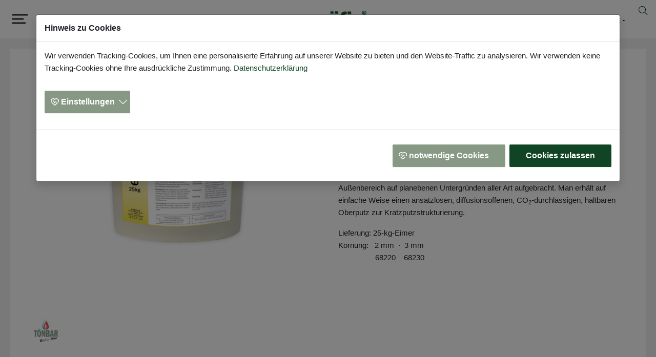

--- FILE ---
content_type: text/html; charset=utf-8
request_url: https://www.graefix.de/produkte/putz/innenputz/rabolin-682/
body_size: 39707
content:
<!DOCTYPE html>
<html dir="ltr" lang="de-de">
<head>

<meta charset="utf-8">
<!-- 
	SDesign TYPO3 Internetagentur

	This website is powered by TYPO3 - inspiring people to share!
	TYPO3 is a free open source Content Management Framework initially created by Kasper Skaarhoj and licensed under GNU/GPL.
	TYPO3 is copyright 1998-2026 of Kasper Skaarhoj. Extensions are copyright of their respective owners.
	Information and contribution at https://typo3.org/
-->


<link rel="icon" href="/typo3conf/ext/sdesign_site_package/Resources/Public/Icons/favicon.ico" type="image/vnd.microsoft.icon">
<title>RABOLIN 682 · Silon-Dekorputz</title>
<meta http-equiv="x-ua-compatible" content="IE=edge" />
<meta name="description" content="Silikonharzputz für Kratz- bzw. Scheibenputzstrukturen von Wandflächen im Außen- und Innenbereich · in 2 verschiedenen Körnungen" />
<meta name="viewport" content="width=device-width, initial-scale=1" />
<meta name="robots" content="index,follow" />
<meta name="generator" content="SDesign" />
<meta property="og:title" content="RABOLIN 682 · Silon-Dekorputz" />
<meta property="og:type" content="article" />
<meta property="og:url" content="https://www.graefix.de/produkte/putz/innenputz/rabolin-682/" />
<meta property="og:image" content="https://www.graefix.de/fileadmin/_processed_/e/9/csm_Rabolin_682_Eimer_1f3f20cac6.png" />
<meta property="og:image:width" content="1200" />
<meta property="og:image:height" content="961" />
<meta property="og:description" content="Silikonharzputz für Kratz- bzw. Scheibenputzstrukturen von Wandflächen im Außen- und Innenbereich · in 2 verschiedenen Körnungen" />
<meta name="twitter:card" content="summary" />
<meta name="twitter:site" content="https://www.graefix.de" />
<meta name="twitter:creator" content="graefix" />
<meta name="apple-mobile-web-app-capable" content="no" />
<meta name="google" content="notranslate" />

<link rel="stylesheet" href="/typo3temp/assets/compressed/merged-17a24de14575a343146b695d7691bc43-d9846de0caa9bb169ed6ba2f98c7da4c.css?1752656866" media="all">
<link rel="stylesheet" href="/typo3temp/assets/compressed/merged-5ab5c361f5eaf7ab8d9309a8140763e1-dcc944d58807b30bf45a2a4977b60d50.css?1761738026" media="all">


<script src="/typo3temp/assets/compressed/merged-79ce0e07039ae1567c429a2d858fd251-0011d65bd26ccf5fca88be77eef06c1e.js?1752656866"></script>



<link rel="prev" href="/produkte/putz/kalkputz-aus-kalklinie/"><link rel="next" href="/produkte/putz/aussenputz/"><link rel="apple-touch-icon" sizes="180x180" href="/apple-touch-icon.png">
<link rel="icon" type="image/png" sizes="32x32" href="/favicon-32x32.png">
<link rel="icon" type="image/png" sizes="16x16" href="/favicon-16x16.png">
<link rel="manifest" href="/site.webmanifest">
<link rel="mask-icon" href="/safari-pinned-tab.svg" color="#5bbad5">
<meta name="msapplication-TileColor" content="#2b5797">
<meta name="theme-color" content="#ffffff">
<link rel="canonical" href="https://www.graefix.de/produkte/putz/innenputz/rabolin-682/"/>

<link rel="alternate" hreflang="de-de" href="https://www.graefix.de/produkte/putz/innenputz/rabolin-682/"/>
<link rel="alternate" hreflang="en-US" href="https://www.graefix.de/en/products/plaster/interior-plaster/rabolin-682/"/>
<link rel="alternate" hreflang="nl-NL" href="https://www.graefix.de/nl/producten/gips/pleisterwerk-binnen/rabolin-682/"/>
<link rel="alternate" hreflang="it-IT" href="https://www.graefix.de/it/prodotti/gesso/intonaco-interno/rabolin-682/"/>
<link rel="alternate" hreflang="fr-FR" href="https://www.graefix.de/fr/produits/enduit/crepi-interieur/rabolin-682/"/>
<link rel="alternate" hreflang="x-default" href="https://www.graefix.de/produkte/putz/innenputz/rabolin-682/"/>
</head>
<body tabIndex="0" id="p135" class="page-135 pagelevel-3 language-0 backendlayout-2_columns_25_75_products layout-default layout-newssingle layout-graefix">

<div id="top"></div><div id="main" class="body-bg body-bg-top"><a class="sr-only sr-only-focusable" href="#page-content"><span>Zum Hauptinhalt springen</span></a><header id="page-header" class="bp-page-header navbar navbar-mainnavigation navbar-default navbar-has-image navbar-top navbar-fixed-top" data-catuid="54" role="group" aria-label="Website-Logos und Navigation"><div class="container"><a class="navbar-brand-image-mobile" title="gräfix - Baustoffe für Wand und Boden" href="/"><img class="navbar-brand-logo-mobile" src="/fileadmin/assets/Img/logo-graefix.svg" alt="Logo gräfix" height="75" width="192"><span class="sr-only">graefix</span></a><a class="navbar-brand navbar-brand-image" title="gräfix - Baustoffe für Wand und Boden" href="/"><img class="navbar-brand-logo-normal" src="/fileadmin/assets/Img/logo-graefix.svg" alt="Logo gräfix" height="75" width="192"><img class="navbar-brand-logo-inverted" src="/fileadmin/assets/Img/logo-graefix.svg" alt="Logo gräfix" height="75" width="192"><span class="sr-only">graefix</span></a><nav id="topnavigation"><ul id="top_menu" class="top-menu"><li><a href="/impressum/" title="Link Impressum"><span>Impressum</span></a></li><li><a href="/datenschutz/" title="Link Datenschutz"><span>Datenschutz</span></a></li><li class="top-menu-green"><a href="tel:+49919299550"><span class="visibleHover"><i class="fal fa-phone"></i><span class="sr-only">Telefonnummer</span></span></a></li><li class="top-menu-green"><a href="#" data-mailto-token="nbjmup+ipnfAhsbfgjy/ef" data-mailto-vector="1"><i class="fal fa-envelope"></i><span class="sr-only">E-Mail</span></a></li><li class="top-menu-green"><a href="/suche/"><i class="fal fa-search"></i><span class="sr-only">Suche</span></a></li></ul><div class="language-switcher"><!-- Button zeigt aktive Sprache --><button id="languageToggle" aria-haspopup="true" aria-expanded="false"><span>DE</span><svg width="12" height="12" viewBox="0 0 24 24" aria-hidden="true"><path d="M7 10l5 5 5-5z" /></svg></button><!-- Overlay / Dropdown --><div id="languageOverlay" class="hidden"><ul class="language-menu"><li class="active "><a href="/produkte/putz/innenputz/rabolin-682/" hreflang="de-de" title="Deutsch"><span>DE</span></a></li><li class=" "><a href="/en/products/plaster/interior-plaster/rabolin-682/" hreflang="en-US" title="English"><span>EN</span></a></li><li class=" "><a href="/nl/producten/gips/pleisterwerk-binnen/rabolin-682/" hreflang="nl-NL" title="Niederländisch"><span>NL</span></a></li><li class=" "><a href="/it/prodotti/gesso/intonaco-interno/rabolin-682/" hreflang="it-IT" title="Italiano"><span>IT</span></a></li><li class=" "><a href="/fr/produits/enduit/crepi-interieur/rabolin-682/" hreflang="fr-FR" title="Französisch"><span>FR</span></a></li></ul></div></div></nav><button class="navbar-toggler collapsed" type="button" data-toggle="collapse" data-bs-toggle="collapse" data-target="#mainnavigation" data-bs-target="#mainnavigation" aria-expanded="false" aria-label="Navigation umschalten"><span class="navbar-toggler-icon"></span></button><nav id="mainnavigation" class="collapse navbar-collapse"><ul class="navbar-nav"><li class="nav-item active dropdown-new dropdown-hover relPos"><a href="/produkte/" id="nav-item-2" class="nav-link dropdown-toggle" title="Produkte im Überblick" aria-haspopup="true" aria-expanded="false"><span class="nav-link-text">Produkte</span></a><button 
                                    class="btn-nav dropdown-toggle" 
                                    type="button" 
                                    data-toggle="dropdown" 
                                    data-bs-toggle="dropdown" 
                                    aria-expanded="false" 
                                    data-bs-auto-close="false"><span class="caret"></span></button><ul class="dropdown-menu sub-menu" aria-labelledby="nav-item-2"><li class="dropdown-item  hasChild"><a href="/produkte/moertel/" class=""><span class="dropdown-icon"><svg xmlns="http://www.w3.org/2000/svg" xmlns:xlink="http://www.w3.org/1999/xlink" xmlns:serif="http://www.serif.com/" width="24" height="24" viewBox="0 0 132 131" version="1.1" xml:space="preserve" style="fill-rule:evenodd;clip-rule:evenodd;" class=""><g id="Ebene_x0020_1"><g id="_1403936250016"><path d="M128.523,15.803c0,-7.493 -6.084,-13.577 -13.578,-13.577l-101.367,0c-7.494,0 -13.578,6.084 -13.578,13.577l0,101.367c0,7.494 6.084,13.578 13.578,13.578l101.367,0c7.494,0 13.578,-6.084 13.578,-13.578l0,-101.367Z" style="fill:#434242;"/><path d="M131.629,14.042c0,-7.494 -6.084,-13.578 -13.578,-13.578l-101.367,0c-7.493,0 -13.578,6.084 -13.578,13.578l0,101.366c0,7.494 6.085,13.578 13.578,13.578l101.367,0c7.494,0 13.578,-6.084 13.578,-13.578l0,-101.366Z" style="fill:#fefefe;"/><path d="M132,13.578c0,-7.494 -6.084,-13.578 -13.578,-13.578l-101.367,0c-7.494,0 -13.578,6.084 -13.578,13.578l0,101.367c0,7.494 6.084,13.578 13.578,13.578l101.367,0c7.494,0 13.578,-6.084 13.578,-13.578l0,-101.367Z" style="fill:#898;"/><path d="M58.651,52.948l-0.046,-0.556l-2.782,-4.312l-0.742,-1.113l-0.649,-0.927l-0.371,-0.371l-0.51,-0.093l-1.066,0.047l-1.438,0.556l-0.649,0.603l-0.834,0.649l-0.881,0.974l-0.371,0.463l-0.278,0.464l-0.278,0.556l-0.232,0.603l-0.047,0.464l0,0.463l0.186,0.557l2.503,2.132l1.948,1.531l1.159,0.741l1.252,0.557l0.834,0.139l-0.463,-0.696l-0.279,-0.51l0,-0.463l0.232,-0.418l0.51,-0.649l0.835,-0.788l0.834,-0.324l0.418,0l0.371,0.185l0.092,0.093l0.047,0.232l-0.047,0.231l-0.185,0.232l0.139,0.232l0.556,-0.788l0.232,-0.696Z" style="fill:#ebecec;stroke:#2b2a29;stroke-width:0.93px;"/><path d="M94.027,111.368l-55.405,-27.448l31.759,-16.784l47.014,27.587l-23.368,16.645Z" style="fill:#ebecec;stroke:#2b2a29;stroke-width:0.93px;"/><path d="M24.944,23.6l-0.371,0.602l-0.324,0.649l-0.186,0.603l-0.093,0.371l-0.046,0.51l-0.046,0.417l0.092,0.464l1.252,2.086l1.53,2.087l1.067,1.344l2.411,2.55l4.126,4.266l5.332,5.332l4.915,4.544l3.06,2.55l-0.232,-0.696l-0.046,-0.278l0,-0.324l0.046,-0.325l0.093,-0.325l0.185,-0.371l0.417,-0.741l0.696,-0.881l0.556,-0.557l0.649,-0.602l0.51,-0.371l0.51,-0.325l0.464,-0.232l0.464,-0.139l0.51,-0.185l0.417,-0.093l0.603,-0.046l0.417,0l-2.735,-3.292l-2.782,-3.107l-5.703,-6.352l-1.948,-2.225l-1.993,-2.087l-3.57,-3.245l-1.391,-1.206l-1.298,-1.251l-0.974,-0.649l-0.371,-0.279l-0.464,-0.231l-0.324,-0.093l-0.371,-0.047l-0.232,-0.046l-0.278,0l-0.417,-0.046l-0.742,0l-0.418,0.046l-0.834,0.278l-0.51,0.232l-0.556,0.417l-0.371,0.371l-0.325,0.371l-0.371,0.557Z" style="fill:#ebecec;stroke:#ebecec;stroke-width:0.93px;"/><path d="M25.547,23.785l-0.371,0.603l-0.278,0.603l-0.186,0.649l-0.139,0.371l-0.046,0.463l0,0.464l0.093,0.417l1.205,2.087l1.53,2.132l1.02,1.345l2.365,2.55l4.033,4.219l5.286,5.378l4.776,4.544l3.013,2.504l-0.139,-0.371l-0.093,-0.325l-0.046,-0.278l0,-0.278l0.046,-0.325l0.093,-0.371l0.186,-0.37l0.417,-0.696l0.649,-0.881l0.556,-0.603l0.649,-0.556l0.464,-0.417l0.557,-0.325l0.417,-0.185l0.463,-0.186l0.464,-0.139l0.417,-0.093l0.603,-0.046l0.464,0l-2.736,-3.292l-2.735,-3.106l-5.61,-6.399l-1.901,-2.179l-1.948,-2.086l-3.477,-3.246l-1.345,-1.251l-1.298,-1.206l-0.927,-0.649l-0.186,-0.185l-0.649,-0.325l-0.324,-0.093l-0.371,-0.046l-0.464,-0.093l-0.417,0l-0.371,-0.046l-0.371,0l-0.417,0.093l-0.278,0.092l-0.51,0.139l-0.51,0.279l-0.557,0.417l-0.371,0.371l-0.324,0.371l-0.371,0.556Z" style="fill:#2b2a29;stroke:#2b2a29;stroke-width:0.93px;"/><path d="M57.585,54.293l0.232,-0.371l-0.047,-0.371l-0.139,-0.232l-0.51,-0.092l-0.324,0.139l-0.464,0.185l-0.603,0.556l-0.51,0.51l-0.371,0.511l-0.046,0.37l0.046,0.51l0.464,0.742l0.185,0.325l0.51,0.834l0.186,0.464l0.139,0.51l0.046,0.464l0.093,0.742l0,0.88l-0.139,0.696l-0.325,0.834l-0.463,1.206l-0.417,0.974l-0.418,0.649l-0.973,1.622l-0.557,1.206l-0.278,0.881l-0.139,0.974l-0.046,0.88l0.092,0.696l0.047,0.649l0.092,0.696l0.232,0.973l0.278,0.835l0.279,0.649l0.278,0.371l0.51,0.695l0.881,0.742l0.788,0.556l1.205,0.65l0.696,0.278l0.649,0.278l1.066,0.371l0.974,0.324l0.325,0.093l0.37,0.046l0.557,0l0.185,-0.046l0.418,-0.046l0.417,-0.139l0.463,-0.232l0.186,-0.139l0.093,-0.186l0.092,-0.092l0,-0.14l0.047,-0.139l-0.047,-0.139l0,-0.092l-0.046,-0.232l-0.093,-0.186l-0.139,-0.232l-0.093,-0.092l-0.556,-0.325l-1.576,-0.788l-1.067,-0.556l-0.788,-0.51l-1.159,-0.835l-0.881,-0.695l-0.417,-0.418l-0.371,-0.417l-0.232,-0.417l-0.324,-0.557l-0.093,-0.834l0,-0.974l0.185,-0.742l1.02,-2.272l1.067,-2.179l1.02,-2.086l0.463,-1.947l0,-0.65l-0.092,-1.437l-0.325,-1.205l-0.649,-1.484l-0.603,-1.205l-0.556,-0.835Z" style="fill:#ebecec;stroke:#2b2a29;stroke-width:0.93px;"/><path d="M54.757,75.25l-0.742,-0.928l-0.51,-0.649l0.278,0.603l0.185,0.186l0.279,0.417l0.556,0.603l0.695,0.51l1.02,0.649l0.974,0.556l0.927,0.464l0.881,0.371l1.252,0.51l0.696,0.185l1.159,0.232l0.417,0l0.232,-0.046l0.232,-0.093l0.51,-0.278l-0.139,0.092l-0.186,0.093l-0.464,0.139l-0.278,0l-0.881,-0.046l-0.788,-0.417l-0.695,-0.418l-0.835,-0.463l-2.225,-1.113l-1.159,-0.649l-0.65,-0.278l-0.278,-0.14l-0.51,-0.139l0.047,0.047Z" style="fill:#ebecec;stroke:#2b2a29;stroke-width:0.93px;"/><path d="M50.723,46.457l-0.742,0.649l0.742,0.464l0.603,0.556l0.324,0.51l0.232,0.418l0.185,0.417l0.418,0.603l1.252,1.669l1.344,1.252l0.186,0.556l-0.325,0.232l-0.371,0.371l-0.556,0.742l-0.186,0.371l-0.185,0.556l0,0.464l0.093,0.231l0.185,0.232l0.325,0.139l0.417,0l0.232,-0.092l0.139,-0.093l-0.047,-0.046l-0.231,0.046l-0.325,0.046l-0.325,-0.046l-0.278,-0.278l0,-0.464l0.139,-0.417l0.232,-0.51l0.417,-0.51l0.371,-0.418l0.279,-0.278l0.324,-0.278l0.278,-0.232l0.371,-0.232l0.418,-0.278l0.278,-0.139l0.278,-0.093l0.324,-0.092l0.279,-0.047l0.278,0.047l0.232,0.046l0.092,0.046l0.139,0.093l0.047,0.093l0.046,0.139l0,0.093l-0.046,0.139l-0.139,0.278l-0.557,0.974l0.093,0.092l0.696,-1.205l0.139,-0.464l-0.047,-0.185l-0.371,-0.464l-0.324,-0.046l-0.696,0.093l-0.556,0.185l-0.742,-0.881l-0.927,-1.066l-1.067,-1.391l-0.834,-1.113l-0.51,-0.835l-0.742,-0.51l-0.556,-0.556l-0.742,0.417Z" style="fill:#ebecec;stroke:#2b2a29;stroke-width:0.93px;"/><path d="M55.081,56.194l-0.046,0.046l-0.047,0l-0.046,-0.046l-0.046,0l-0.093,-0.093l-0.046,-0.093l0,-0.046l-0.047,-0.093l0,-0.139l0.047,-0.046l0,-0.093l0.046,-0.093l0.046,-0.185l0.139,-0.232l0.186,-0.278l0.464,-0.464l0.139,-0.185l0.463,-0.371l0.278,-0.186l0.093,-0.092l0.186,-0.093l0.278,-0.093l0.185,0l0.186,0.047l0.046,0l0.093,0.046l0.046,0.046l0.047,0l0,0.047l0.046,0.046l0,0.046l0.046,0.047l0,0.093l-0.046,0.139l-0.046,0.278" style="fill:none;stroke:#2b2a29;stroke-width:0.93px;"/><path d="M51.233,46.967l-0.696,0.603l0.696,0.464l0.603,0.51l0.278,0.51l0.232,0.417l0.185,0.371l0.417,0.603l1.159,1.576l1.299,1.206l0.185,0.51l-0.324,0.278l-0.325,0.324l-0.278,0.371l-0.278,0.325l-0.186,0.371l-0.139,0.51l-0.046,0.51l0.092,0.232l0.232,0.185l0.278,0.093l0.371,0.046l0.232,-0.093l0.186,-0.092l-0.047,-0.047l-0.231,0.047l-0.325,0.046l-0.325,-0.046l-0.278,-0.279l0,-0.417l0.139,-0.417l0.232,-0.464l0.371,-0.51l0.371,-0.371l0.278,-0.324l0.325,-0.232l0.232,-0.232l0.37,-0.232l0.371,-0.278l0.325,-0.139l0.232,-0.046l0.324,-0.093l0.278,-0.046l0.279,0l0.185,0.046l0.093,0.046l0.139,0.186l0,0.278l-0.046,0.139l-0.047,0.093l-0.046,0.139l-0.557,0.973l0.603,-1.112l0.186,-0.557l-0.047,-0.092l0,-0.047l-0.092,-0.139l-0.093,-0.093l-0.186,-0.092l-0.092,0l-0.093,-0.047l-0.232,0l-0.232,0.047l-0.232,0l-0.185,0.092l-0.278,0.047l-0.696,-0.788l-0.881,-1.067l-1.02,-1.344l-0.788,-1.02l-0.51,-0.835l-0.695,-0.464l-0.557,-0.556l-0.695,0.417Z" style="fill:#ebecec;stroke:#b2b3b3;stroke-width:0.93px;"/><path d="M28.885,21.93l-0.139,0.557l-0.046,0.324l-0.047,0.418l0,0.371l0.139,0.417l1.16,1.854l1.437,1.901l0.973,1.206l2.18,2.272l3.755,3.802l4.915,4.868l4.451,4.08l2.735,2.318l-0.139,-0.371l-0.093,-0.278l-0.046,-0.232l0,-0.278c-13.492,-15.115 -14.234,-12.518 -21.235,-23.229Z" style="fill:#d9dada;stroke:#ebecec;stroke-width:0.93px;"/></g></g></svg></span><span class="dropdown-text">Mörtel</span></a><button 
                                                        class="btn-nav dropdown-toggle-sub" 
                                                        type="button" 
                                                        data-toggle="dropdown" 
                                                        data-bs-toggle="dropdown" 
                                                        aria-expanded="false"><span class="caret"></span></button><!-- THIRD LEVEL --><ul class="dropdown-menu sub-sub-menu"><li class="dropdown-item "><a data-catuid="48" class="sub-sub-menu-link" href="/produkte/moertel/mauermoertel/">
                Mauermörtel
              </a></li><li class="dropdown-item "><a data-catuid="49" class="sub-sub-menu-link" href="/produkte/moertel/leichtmauermoertel/">
                Leichtmauermörtel
              </a></li><li class="dropdown-item "><a data-catuid="50" class="sub-sub-menu-link" href="/produkte/moertel/vormauermoertel/">
                Vormauermörtel
              </a></li></ul></li><li class="dropdown-item  hasChild active"><a href="/produkte/putz/" class=" active"><span class="dropdown-icon"><svg xmlns="http://www.w3.org/2000/svg" xmlns:xlink="http://www.w3.org/1999/xlink" xmlns:serif="http://www.serif.com/" width="24" height="24" viewBox="0 0 132 131" version="1.1" xml:space="preserve" style="fill-rule:evenodd;clip-rule:evenodd;" class=""><g id="Ebene_x0020_1"><path d="M128.028,15.795c0,-7.494 -6.084,-13.578 -13.578,-13.578l-100.872,0c-7.494,0 -13.578,6.084 -13.578,13.578l0,100.872c0,7.494 6.084,13.578 13.578,13.578l100.872,0c7.494,0 13.578,-6.084 13.578,-13.578l0,-100.872Z" style="fill:#434242;"/><path d="M131.122,14.04c0,-7.494 -6.084,-13.578 -13.577,-13.578l-100.873,0c-7.493,0 -13.578,6.084 -13.578,13.578l0,100.872c0,7.494 6.085,13.578 13.578,13.578l100.873,0c7.493,0 13.577,-6.084 13.577,-13.578l0,-100.872Z" style="fill:#fefefe;"/><path d="M132,13.578c0,-7.494 -6.084,-13.578 -13.578,-13.578l-100.872,0c-7.494,0 -13.578,6.084 -13.578,13.578l0,100.872c0,7.494 6.084,13.578 13.578,13.578l100.872,0c7.494,0 13.578,-6.084 13.578,-13.578l0,-100.872Z" style="fill:#898;"/><path d="M98.469,115.188l-76.161,-24.432l-0.693,-0.185l-0.508,-0.277l-0.369,-0.37l-0.37,-0.415l-0.185,-0.37l-0.184,-0.831l0,-0.462l0.092,-0.739l0.139,-0.416l0.184,-0.461l0.416,-0.601l0.785,-0.508l59.904,-29.421l0.646,-0.184l0.924,-0.139l0.739,0l0.6,0.139l0.508,0.184l0.508,0.231l0.647,0.324l0.323,0.369l0.277,0.37l0.693,1.431l23.417,48.912l0.23,0.508l0.047,0.415l0.046,0.462l-0.093,1.016l-0.184,0.878l-0.37,0.924l-0.415,0.739l-0.647,1.016l-0.647,0.646l-0.923,0.601l-0.786,0.508l-0.969,0.277l-0.924,0.277l-1.155,0.046l-2.217,0l-3.325,-0.462Z" style="fill:#ebecec;stroke:#2b2a29;stroke-width:0.92px;"/><path d="M65.584,53.253l-0.277,-0.508l0.139,-0.555l0.138,-0.277l-0.508,-0.369l-0.462,-0.046l-0.646,0.138l-1.293,0l-1.109,0.046l-0.831,0.185l-0.277,0.231l-0.093,0.508l0.277,0.508l0.278,0.554l0.138,0.37l1.062,1.016l0.739,1.478l-0.092,0.831l-0.323,0.693l-0.647,0.554l-1.062,0.462l-0.97,0.416l-1.201,0.462l-1.155,0.508l-0.97,0.231l-1.385,0.323l-1.016,0.277l-1.432,0.6l-0.878,0.601l-0.6,0.739l-0.369,0.739l-0.231,0.646l-0.139,0.601l-0.092,0.693l0,1.016l0.184,0.923l0.231,0.832l0.324,0.554l0.646,1.016l1.247,1.34l1.247,1.154l0.878,0.739l0.97,0.739l1.108,0.831l1.109,0.786l1.709,1.2l1.57,1.017l0.554,0.369l0.647,0.323l0.554,0.231l0.416,0.185l0.415,0.139l0.693,0.277l0.739,0.184l0.601,0.139l0.415,0.046l0.324,0l0.277,-0.046l0.138,-0.046l0.139,-0.093l0.046,-0.092l0.046,-0.138l0,-0.324l-0.092,-0.277l-0.093,-0.231l-0.184,-0.231l-0.878,-0.739l-2.494,-1.94l-1.616,-1.339l-1.155,-1.016l-1.801,-1.709l-1.294,-1.293l-0.554,-0.693l-0.462,-0.693l-0.323,-0.554l-0.277,-0.739l0.092,-0.785l0.416,-0.878l0.693,-0.461l2.679,-1.155l5.357,-2.125l1.617,-1.293l0.277,-0.554l0.369,-1.34l-0.092,-1.339l-0.601,-1.801l-0.923,-1.848l-0.601,-0.923Z" style="fill:#ebecec;stroke:#2b2a29;stroke-width:0.92px;"/><path d="M52.606,69.418l-0.97,-1.478l-0.646,-0.924l0.277,0.739l0.184,0.323l0.37,0.555l0.785,1.016l1.062,0.97l1.524,1.385l1.478,1.247l1.478,1.155l1.386,1.016l1.986,1.478l1.155,0.693l2.032,1.154l0.693,0.324l0.415,0.138l0.462,0.093l1.062,0.184l0,0.047l-0.277,-0.047l-0.415,-0.092l-0.832,-0.231l-0.554,-0.231l-1.57,-0.739l-1.201,-1.062l-1.016,-0.878l-1.293,-1.062l-1.986,-1.478l-1.525,-1.293l-1.801,-1.478l-1.016,-0.739l-0.508,-0.416l-0.831,-0.508l0.092,0.139Z" style="fill:#ebecec;stroke:#2b2a29;stroke-width:0.92px;"/><path d="M66.6,51.313l0,-0.647l-2.355,-5.311l-0.693,-1.34l-0.6,-1.154l-0.277,-0.508l-0.601,-0.185l-1.201,-0.092l-1.662,0.369l-0.832,0.554l-1.108,0.601l-1.109,0.923l-0.508,0.462l-0.415,0.508l-0.416,0.601l-0.323,0.646l-0.139,0.462l-0.046,0.554l0.092,0.647l2.448,2.817l1.94,2.033l1.201,1.062l1.293,0.785l0.924,0.323l-0.416,-0.877l-0.185,-0.647l0.047,-0.508l0.323,-0.415l0.693,-0.647l1.062,-0.739l0.97,-0.231l0.508,0.092l0.369,0.231l0.093,0.139l0,0.231l-0.093,0.277l-0.231,0.231l0.139,0.323l0.693,-0.831l0.415,-0.739Z" style="fill:#ebecec;stroke:#2b2a29;stroke-width:0.92px;"/><path d="M58.795,42.722l-0.97,0.554l0.739,0.693l0.6,0.693l0.278,0.6l0.184,0.555l0.185,0.462l0.37,0.785l1.062,2.078l1.339,1.617l0.139,0.646l-0.462,0.231l-0.416,0.37l-0.415,0.323l-0.37,0.416l-0.277,0.369l-0.277,0.6l-0.093,0.555l0.047,0.277l0.231,0.277l0.323,0.185l0.462,0.092l0.277,-0.046l0.185,-0.092l-0.047,-0.093l-0.277,0.046l-0.369,-0.046l-0.37,-0.092l-0.277,-0.37l0.046,-0.508l0.231,-0.415l0.416,-0.555l0.508,-0.508l0.462,-0.369l0.416,-0.324l0.739,-0.461l0.923,-0.462l0.37,-0.093l0.323,-0.046l0.416,-0.046l0.323,0l0.323,0.046l0.185,0.093l0.139,0.092l0.138,0.139l0.046,0.138l0,0.231l-0.046,0.139l-0.092,0.138l-0.139,0.185l-0.785,1.016l0.093,0.092l0.969,-1.247l0.185,-0.462l0,-0.277l-0.138,-0.277l-0.185,-0.277l-0.37,-0.092l-0.739,0l-0.692,0.092l-0.693,-1.108l-0.878,-1.34l-0.97,-1.755l-0.739,-1.385l-0.461,-1.063l-0.693,-0.646l-0.555,-0.739l-0.877,0.369Z" style="fill:#ebecec;stroke:#2b2a29;stroke-width:0.92px;"/><path d="M58.98,42.861l-0.97,0.554l0.739,0.693l0.6,0.693l0.277,0.6l0.231,0.554l0.139,0.462l0.369,0.785l1.063,2.079l1.339,1.616l0.139,0.647l-0.416,0.231l-0.462,0.323l-0.739,0.739l-0.323,0.416l-0.231,0.554l-0.139,0.554l0.046,0.277l0.231,0.324l0.324,0.138l0.462,0.092l0.277,-0.046l0.184,-0.092l-0.046,-0.046l-0.646,0l-0.37,-0.093l-0.277,-0.369l0.092,-0.508l0.185,-0.462l0.416,-0.508l0.508,-0.554l0.462,-0.37l0.415,-0.277l0.739,-0.462l0.462,-0.231l0.508,-0.231l0.37,-0.092l0.277,-0.092l0.739,0l0.323,0.046l0.185,0.092l0.138,0.093l0.093,0.184l0.046,0.139l-0.046,0.138l-0.093,0.185l-0.046,0.139l-0.092,0.138l-0.831,1.063l0.923,-1.201l0.277,-0.601l0,-0.138l-0.046,-0.093l-0.046,-0.138l-0.092,-0.139l-0.093,-0.046l-0.138,-0.092l-0.093,0l-0.092,-0.047l-0.554,-0.092l-0.277,0.046l-0.231,0l-0.324,0.046l-0.692,-1.062l-0.832,-1.385l-1.016,-1.755l-0.739,-1.34l-0.462,-1.062l-0.693,-0.647l-0.554,-0.785l-0.877,0.416Z" style="fill:#ebecec;stroke:#b2b3b3;stroke-width:0.92px;"/><path d="M34.547,13.948l-0.462,0.601l-0.461,0.646l-0.324,0.647l-0.185,0.416l-0.184,0.508l-0.093,0.508l0.047,0.508l1.016,2.494l1.293,2.54l0.924,1.616l2.17,3.187l3.834,5.266l4.942,6.743l4.618,5.727l2.864,3.233l-0.093,-0.462l0,-0.647l0.047,-0.369l0.092,-0.323l0.185,-0.37l0.277,-0.416l0.6,-0.692l0.878,-0.924l0.693,-0.554l0.877,-0.508l0.601,-0.37l0.646,-0.277l0.508,-0.185l0.554,-0.092l0.601,-0.139l0.462,-0.046l0.693,0.046l0.461,0.093l-2.447,-4.065l-2.495,-3.833l-5.172,-7.898l-1.755,-2.679l-1.802,-2.632l-3.371,-4.111l-1.293,-1.524l-1.248,-1.57l-0.923,-0.832l-0.185,-0.231l-0.369,-0.277l-0.278,-0.185l-0.739,-0.277l-0.277,-0.092l-0.277,-0.046l-0.462,-0.093l-0.369,-0.046l-0.416,-0.092l-0.508,0.046l-0.323,0.046l-0.601,0.093l-0.6,0.231l-0.693,0.369l-0.508,0.323l-0.97,0.97Z" style="fill:#d9dada;stroke:#ebecec;stroke-width:0.92px;"/><path d="M35.379,13.948l-0.462,0.601l-0.462,0.646l-0.323,0.647l-0.139,0.416l-0.185,0.508l-0.092,0.508l0.046,0.508l0.97,2.494l1.293,2.54l0.878,1.616l2.124,3.187l3.695,5.266l4.85,6.743l4.48,5.727l2.817,3.233l-0.092,-0.462l0,-0.647l0.046,-0.369l0.092,-0.323l0.185,-0.37l0.231,-0.416l0.6,-0.692l0.878,-0.924l0.693,-0.554l0.831,-0.508l0.554,-0.37l0.647,-0.277l0.508,-0.185l0.508,-0.092l0.6,-0.139l0.462,-0.046l0.647,0.046l0.462,0.093l-2.356,-4.065l-2.448,-3.833l-5.034,-7.898l-1.709,-2.679l-1.755,-2.632l-3.279,-4.111l-1.247,-1.524l-1.247,-1.57l-0.878,-0.832l-0.184,-0.231l-0.37,-0.277l-0.277,-0.185l-0.369,-0.138l-0.324,-0.139l-0.277,-0.092l-0.277,-0.046l-0.462,-0.093l-0.369,-0.046l-0.416,-0.092l-0.462,0.046l-0.323,0.046l-0.601,0.093l-0.6,0.231l-0.647,0.369l-0.508,0.323l-0.415,0.416l-0.508,0.554Z" style="fill:#2b2a29;stroke:#2b2a29;stroke-width:0.92px;"/><path d="M62.028,54.407l-0.092,0l-0.093,-0.092l-0.046,0l0,-0.046l-0.046,-0.046l0,-0.093l-0.046,-0.092l0,-0.139l0.046,-0.092l0,-0.139l0.046,-0.046l0.139,-0.277l0.184,-0.231l0.277,-0.277l0.324,-0.277l0.277,-0.185l0.185,-0.138l0.277,-0.185l0.323,-0.231l0.277,-0.139l0.139,-0.092l0.231,-0.046l0.184,-0.046l0.324,0l0.231,0.046l0.092,0.046l0.185,0.185l0,0.138l0.046,0.046l-0.046,0.093l0,0.138l-0.185,0.324" style="fill:none;stroke:#2b2a29;stroke-width:0.92px;"/><path d="M39.674,12.655l-0.462,0.924l-0.139,0.462l-0.092,0.415l0.046,0.462l0.878,2.171l1.154,2.217l0.786,1.432l1.939,2.771l3.326,4.618l4.295,5.866l4.065,5.034l2.494,2.818l-0.047,-0.416l-0.046,-0.277l0,-0.277l0.093,-0.324c-11.547,-18.105 -12.979,-15.333 -18.29,-27.896Z" style="fill:#d9dada;stroke:#ebecec;stroke-width:0.92px;"/></g></svg></span><span class="dropdown-text">Putz</span></a><button 
                                                        class="btn-nav dropdown-toggle-sub" 
                                                        type="button" 
                                                        data-toggle="dropdown" 
                                                        data-bs-toggle="dropdown" 
                                                        aria-expanded="false"><span class="caret"></span></button><!-- THIRD LEVEL --><ul class="dropdown-menu sub-sub-menu"><li class="dropdown-item "><a data-catuid="51" class="sub-sub-menu-link" href="/produkte/putz/kalkputz-aus-kalklinie/">
                Kalkputz aus Kalklinie
              </a></li><li class="dropdown-item active"><a data-catuid="54" class="sub-sub-menu-link" href="/produkte/putz/innenputz/">
                Innenputz
              </a></li><li class="dropdown-item "><a data-catuid="53" class="sub-sub-menu-link" href="/produkte/putz/aussenputz/">
                Außenputz
              </a></li><li class="dropdown-item "><a data-catuid="52" class="sub-sub-menu-link" href="/produkte/putz/abdichtung/">
                Abdichtung
              </a></li><li class="dropdown-item "><a data-catuid="56" class="sub-sub-menu-link" href="/produkte/putz/sanierputz/">
                Sanierputz
              </a></li><li class="dropdown-item "><a data-catuid="58" class="sub-sub-menu-link" href="/produkte/putz/mineralischer-edelputz/">
                Mineralischer Edelputz
              </a></li><li class="dropdown-item "><a data-catuid="59" class="sub-sub-menu-link" href="/produkte/putz/pastoeser-oberputz/">
                Pastöser Oberputz
              </a></li><li class="dropdown-item "><a data-catuid="107" class="sub-sub-menu-link" href="/produkte/putz/zubehoer/">
                Zubehör
              </a></li></ul></li><li class="dropdown-item  hasChild"><a href="/produkte/farbe-grundierung/" class=""><span class="dropdown-icon"><svg xmlns="http://www.w3.org/2000/svg" xmlns:xlink="http://www.w3.org/1999/xlink" xmlns:serif="http://www.serif.com/" width="24" height="24" viewBox="0 0 132 131" version="1.1" xml:space="preserve" style="fill-rule:evenodd;clip-rule:evenodd;" class=""><g id="Ebene_x0020_1"><g id="_1403936109808"><path d="M127.983,15.794c0,-7.494 -6.084,-13.578 -13.578,-13.578l-100.827,0c-7.494,0 -13.578,6.084 -13.578,13.578l0,100.827c0,7.494 6.084,13.578 13.578,13.578l100.827,0c7.494,0 13.578,-6.084 13.578,-13.578l0,-100.827Z" style="fill:#434242;"/><path d="M131.077,14.04c0,-7.494 -6.084,-13.578 -13.578,-13.578l-100.828,0c-7.494,0 -13.578,6.084 -13.578,13.578l0,100.827c0,7.494 6.084,13.578 13.578,13.578l100.828,0c7.494,0 13.578,-6.084 13.578,-13.578l0,-100.827Z" style="fill:#fefefe;"/><path d="M132,13.578c0,-7.494 -6.084,-13.578 -13.578,-13.578l-100.827,0c-7.494,0 -13.578,6.084 -13.578,13.578l0,100.827c0,7.494 6.084,13.578 13.578,13.578l100.827,0c7.494,0 13.578,-6.084 13.578,-13.578l0,-100.827Z" style="fill:#898;"/><g><path d="M31.303,15.051l0.046,0.601l0.093,0.369l0.184,0.416l19.161,37.767l0.092,7.618l0.231,0.507l0.508,0.047l1.477,-0.139l1.663,-0.323l4.155,-0.508l1.801,-0.323l0.23,-0.416l0,-1.662l-0.323,-1.431l-0.554,-1.847l-0.554,-1.523l-0.046,-0.647l1.247,-0.739l3.324,-0.23l1.57,-0.324l0.415,-0.277l0,-0.415l-0.277,-0.323l-0.646,-0.324l-1.201,-0.554l-1.662,-0.461l-0.231,-0.093l-0.646,-0.415l-0.508,-0.554l-0.323,-0.416l-2.355,-4.247l-3.186,-6.649l-3.693,-7.248l-5.633,-10.481l-3.647,-7.71l-0.601,-1.201l-0.646,-0.508l-0.415,-0.277l-0.693,-0.184l-0.646,-0.093l-0.739,0l-0.739,0.046l-0.877,0.139l-0.877,0.323l-0.647,0.369l-1.062,0.601l-0.507,0.369l-0.462,0.369l-0.462,0.554l-0.508,0.693l-0.369,0.554l-0.277,0.462l-0.185,0.738Z" style="fill:#fefefe;"/><path d="M40.306,91.186l0.554,-0.647l0.462,-0.508l0.416,-0.369l0.6,-0.369l0.923,-0.462l0.462,-0.185l1.108,-0.277l1.247,-0.323l13.712,-2.632l43.585,-9.28l2.262,-0.369l1.524,0l1.154,0.046l1.016,0.139l0.877,0.23l0.692,0.231l0.739,0.37l0.416,0.277l0.369,0.277l0.646,0.646l0.924,1.201l0.415,0.692l0.37,0.6l0.277,0.554l0.323,0.739l0.462,1.154l0.369,1.293l0.231,1.016l0.231,1.246l0.138,1.524l0.092,1.154l0.047,1.293l0.046,1.154l-0.093,1.709l0,0.415l-0.092,0.462l-0.092,0.738l-0.139,0.462l-0.092,0.508l-0.139,0.323l-0.138,0.37l-0.185,0.415l-0.277,0.6l-0.277,0.508l-0.277,0.416l-0.231,0.323l-0.369,0.508l-0.416,0.462l-0.369,0.369l-0.97,0.923l-0.969,0.739l-0.877,0.646l-0.785,0.416l-1.016,0.462l-1.154,0.415l-1.524,0.554l-1.985,0.554l-8.588,2.124l-39.337,9.742l-2.954,0.692l-2.355,0.37l-1.524,0.184l-1.062,0.047l-0.692,-0.047l-0.462,-0.046l-0.508,-0.092l-0.323,-0.139l-0.554,-0.184l-0.416,-0.185l-0.415,-0.277l-0.369,-0.231l-0.277,-0.184l-0.416,-0.462l-0.416,-0.508l-0.784,-1.339l-1.432,-2.539l-0.831,-1.986l-0.508,-1.246l-0.415,-1.524l-0.462,-1.708l-0.323,-1.708l-0.231,-1.385l-0.185,-1.201l-0.138,-1.939l0,-2.816l0.092,-1.062l0.185,-0.924l0.277,-0.923l0.277,-0.646l0.416,-0.785l0.507,-0.785Z" style="fill:#ebecec;stroke:#2b2a29;stroke-width:0.92px;"/><path d="M44.81,93.335c3.192,-0.182 6.326,4.354 6.995,10.124c0.669,5.77 -1.379,10.603 -4.571,10.786c-3.191,0.183 -6.325,-4.354 -6.994,-10.124c-0.669,-5.77 1.379,-10.603 4.57,-10.786Z" style="fill:#c5c6c6;stroke:#2b2a29;stroke-width:0.2px;"/><path d="M45.154,96.311c2.309,-0.139 4.525,3.093 5.033,7.248c0.461,4.109 -1.016,7.572 -3.278,7.711c-2.309,0.138 -4.571,-3.094 -5.033,-7.249c-0.462,-4.109 0.97,-7.572 3.278,-7.71Z" style="fill:url(#_Linear1);stroke:#2b2a29;stroke-width:0.92px;"/><path d="M46.169,101.474c0.683,-0.039 1.353,0.932 1.497,2.167c0.143,1.235 -0.296,2.269 -0.979,2.308c-0.683,0.039 -1.353,-0.932 -1.496,-2.167c-0.144,-1.234 0.295,-2.269 0.978,-2.308Z" style="fill:#2b2a29;stroke:#2b2a29;stroke-width:0.04px;"/><path d="M31.026,16.483l0.046,0.554l0.093,0.369l0.184,0.369l18.561,36.659l0.092,7.434l0.231,0.461l0.508,0.093l1.431,-0.185l1.616,-0.323l4.017,-0.462l1.754,-0.369l0.231,-0.369l0,-1.616l-0.277,-1.386l-0.6,-1.8l-0.508,-1.478l-0.046,-0.6l1.2,-0.739l3.232,-0.184l1.524,-0.37l0.415,-0.277l0,-0.369l-0.277,-0.323l-0.646,-0.277l-1.154,-0.554l-1.616,-0.462l-0.231,-0.092l-0.6,-0.416l-0.508,-0.508l-0.323,-0.415l-2.263,-4.109l-3.093,-6.464l-3.601,-7.018l-5.495,-10.157l-3.509,-7.48l-0.6,-1.2l-0.6,-0.508l-0.369,-0.231l-0.739,-0.185l-0.6,-0.092l-0.693,0l-0.738,0.046l-0.832,0.139l-0.877,0.323l-0.646,0.323l-1.016,0.6l-0.923,0.739l-0.462,0.554l-0.508,0.646l-0.369,0.508l-0.231,0.462l-0.185,0.739Z" style="fill:url(#_Linear2);"/><path d="M40.306,14.821l-0.092,-0.324l-0.231,-0.323l-0.369,-0.277l-0.231,-0.138l-0.323,-0.047l-0.462,0.047l-0.369,0.092l-0.37,0.277l-0.23,0.231l-0.093,0.323l-0.046,0.369l0,0.416l0.231,0.508l2.585,-1.154Z" style="fill:#ebecec;stroke:#ebecec;stroke-width:0.92px;"/><path d="M49.91,54.434l0.092,-0.415l0.046,-0.231l0.139,-0.231l0.415,-0.554l0.37,-0.277l0.369,-0.231l0.369,-0.184l0.601,-0.093l0.323,-0.046l0.415,0.046l0.508,0.093l0.508,0.184l0.323,0.139l0.323,0.231l1.062,0.785" style="fill:none;stroke:#d9dada;stroke-width:0.92px;"/><path d="M59.144,53.373l-0.185,0.138l-0.138,0.139l-0.277,0.092l-0.185,0.092l-0.508,0.046l-1.431,0l-0.323,-0.092l-0.324,-0.138l-0.323,-0.231l-0.369,-0.324l-0.37,-0.369l-1.2,-1.431l-1.477,-2.262l-1.57,-2.771l-0.785,-1.523l-0.508,-1.062l-0.231,-0.739l-0.046,-0.462l0.046,-0.692l0.093,-0.6l0.092,-0.462l0.138,-0.508l0.185,-0.415l0.416,-0.416l0.507,-0.462l0.601,-0.277l0.923,-0.184l0.693,0.046l0.507,0l0.647,0.231l0.646,0.323l0.554,1.2l3.925,7.664l0.415,0.739l0.231,0.37l0.231,0.323l0.231,0.231l0.231,0.184l0.277,0.231l0.508,0.231l0.415,0.138l0.831,0.231l0.416,0.139l0.415,0.184l0.739,0.37l0.508,0.185l0.138,0.092l0.185,0.185l0.092,0.184l0.046,0.139l-0.046,0.184l-0.184,0.185l-0.462,0.185l-0.831,0.184l-0.462,0.093l-0.554,0l-1.062,0.092l-0.646,0.046l-0.6,0l-0.277,0.046l-0.185,0.047l-0.185,0.092l-0.138,0.139Z" style="fill:url(#_Linear3);stroke:#ebecec;stroke-width:0.92px;"/><path d="M43.861,19.992l0.508,0.6l-0.508,-0.231l-0.507,-0.416l-0.37,-0.23l-0.554,-0.139l-0.6,-0.046l-0.554,0.092l-0.508,0.185l-0.462,0.415l-0.369,0.554l-0.415,0.601l-0.462,0.738l-0.647,1.109l0.139,-0.647l0.462,-1.062l0.323,-0.692l0.508,-0.739l0.508,-0.416l0.554,-0.323l0.692,-0.184l0.693,0.046l0.692,0.138l0.508,0.323l0.369,0.324Z" style="fill:#434242;"/><path d="M45.616,23.362l0.462,0.6l-0.462,-0.231l-0.508,-0.415l-0.369,-0.185l-0.554,-0.185l-0.601,-0.046l-0.554,0.093l-0.507,0.184l-0.508,0.462l-0.323,0.508l-0.416,0.6l-0.508,0.739l-0.6,1.108l0.138,-0.646l0.416,-1.062l0.369,-0.693l0.462,-0.692l0.554,-0.416l0.554,-0.323l0.693,-0.231l0.646,0.046l0.739,0.185l0.508,0.277l0.369,0.323Z" style="fill:#434242;"/><path d="M47.37,26.779l0.462,0.554l-0.462,-0.185l-0.507,-0.416l-0.37,-0.23l-0.6,-0.185l-0.554,-0.046l-0.6,0.092l-0.462,0.185l-0.508,0.461l-0.369,0.508l-0.37,0.601l-0.507,0.784l-0.601,1.108l0.139,-0.692l0.415,-1.016l0.37,-0.739l0.461,-0.692l0.508,-0.416l0.601,-0.323l0.692,-0.184l0.646,0l0.739,0.184l0.508,0.277l0.369,0.37Z" style="fill:#434242;"/><path d="M49.079,30.149l0.508,0.6l-0.462,-0.231l-0.508,-0.415l-0.416,-0.231l-0.554,-0.139l-0.554,-0.092l-0.6,0.139l-0.462,0.184l-0.507,0.416l-0.37,0.508l-0.369,0.646l-0.508,0.739l-0.646,1.108l0.184,-0.646l0.416,-1.062l0.369,-0.693l0.462,-0.739l0.508,-0.415l0.6,-0.323l0.693,-0.185l0.646,0.046l0.692,0.139l0.555,0.323l0.323,0.323Z" style="fill:#434242;"/><path d="M50.833,33.519l0.508,0.601l-0.462,-0.231l-0.508,-0.416l-0.415,-0.184l-0.554,-0.185l-0.6,-0.046l-0.554,0.092l-0.462,0.185l-0.508,0.461l-0.369,0.508l-0.37,0.601l-0.508,0.738l-0.646,1.108l0.139,-0.646l0.461,-1.062l0.323,-0.693l0.508,-0.738l0.508,-0.416l0.6,-0.277l0.693,-0.231l0.646,0.047l0.693,0.184l0.508,0.277l0.369,0.323Z" style="fill:#434242;"/><path d="M54.896,53.927l-0.415,-0.693l-0.739,-0.046l-0.046,0.923l1.015,1.247l1.247,1.8l0.693,1.109l0.554,1.108l0.23,0.6l0.185,0.462l0.139,0.692l0.046,0.139l0,0.415l-0.046,0.185l-0.047,0.138l-0.23,0.462l-0.185,0.231l-0.185,0.185l-0.323,0.23l-24.285,16.945l-0.647,0.461l-0.369,0.37l-0.323,0.369l-0.277,0.462l-0.231,0.369l-0.277,0.693l-0.092,0.415l-0.047,0.324l-0.092,0.738l0,0.6l0.046,0.462l0,0.323l0.046,0.277l0.047,0.324l0.138,0.415l0.185,0.646l6.741,14.082l0.277,0.462l0.23,0.416l0.37,0.461l0.231,0.277l0.323,0.323l0.461,0.37l0.416,0.277l0.323,0.231l0.693,0.415l0.415,0.231l0.601,0.185l0.646,0.184l0.785,0.185l1.662,0.092l1.801,-0.092l0.184,0l0.139,-0.046l0.138,-0.092l0.093,-0.093l0.046,-0.138l0.092,-0.231l0.046,-0.277l0.046,-0.231l0,-0.277l-0.046,-0.369l-0.046,-0.462l-0.092,-0.369l-0.37,-0.462l-0.369,-0.277l-0.508,-0.185l-0.462,0.046l-0.6,0.047l-0.831,0l-0.646,-0.047l-0.508,-0.138l-0.508,-0.277l-0.369,-0.277l-0.554,-0.647l-0.462,-0.554l-0.369,-0.6l-6.603,-12.327l-0.277,-0.693l-0.138,-0.369l-0.139,-0.554l-0.046,-0.554l0.046,-0.647l0.093,-0.461l0.138,-0.508l0.231,-0.416l0.277,-0.369l0.369,-0.323l23.547,-16.529l1.108,-0.831l0.416,-0.416l0.138,-0.184l0.092,-0.139l0.139,-0.231l0.092,-0.231l0.139,-0.23l0.138,-0.324l0.047,-0.23l0.092,-0.324l0.092,-0.461l0.046,-0.37l0.047,-0.277l0,-0.277l-0.047,-0.231l-0.046,-0.184l-0.138,-0.647l-0.231,-0.692l-0.139,-0.462l-0.184,-0.369l-0.416,-0.878l-0.6,-0.923l-1.847,-2.909l-2.17,0.047Z" style="fill:url(#_Linear4);stroke:#d9dada;stroke-width:0.92px;"/><path d="M58.313,59.098l-0.878,-1.293l0.555,1.293l0.184,0.507l0.093,0.416l0.138,0.508l0.092,0.369l0,0.554l-0.046,0.554l-0.138,0.416l-0.139,0.323l-0.6,0.646l-0.554,0.554l-1.2,0.924l-2.217,1.523l3.509,-1.985l0.878,-0.554l0.6,-0.554l0.415,-0.646l0.139,-0.601l0.046,-0.554l0,-0.369l-0.092,-0.554l-0.139,-0.323l-0.277,-0.6l-0.369,-0.554Z" style="fill:url(#_Linear5);stroke:#fefefe;stroke-width:0.92px;"/><path d="M36.428,93.125l0.416,1.2l0.461,1.478l0.37,1.015l0.461,1.016l0.277,0.508l0.37,0.6l0.554,0.739l0.646,0.97l0.231,0.277l0.323,0.415l0.508,0.508l0.277,0.185l0.462,0.323l0.646,0.277l0.508,0.138l0.416,0.093l0.461,0.046l0.739,0l0.323,-0.046l0.462,-0.093l0.739,-0.277l-0.601,0.093l-0.6,0l-0.554,-0.046l-0.646,-0.139l-0.554,-0.185l-0.462,-0.138l-0.369,-0.139l-0.277,-0.184l-0.462,-0.277l-0.508,-0.462l-0.415,-0.462l-0.554,-0.692l-0.785,-1.155l-0.37,-0.554l-0.461,-0.738l-0.462,-0.831l-0.646,-1.478l-0.924,-1.985Z" style="fill:#d9dada;stroke:#898989;stroke-width:0.92px;"/><path d="M37.49,77.289l-1.108,0.6l-0.646,0.415l-0.647,0.554l-1.062,0.785l-1.015,0.647l-0.554,0.461l-0.462,0.508l-0.277,0.323l-0.277,0.416l-0.277,0.508l-0.231,0.554l-0.139,0.369l-0.046,0.323l0,0.324l0.046,0.507l0.185,0.924l0.139,0.415l0.138,0.277l0.185,0.277l0.092,0.231l0.185,0.231l0.415,0.369l0.462,0.554l0.092,0.278l-0.508,-1.616l-0.323,-1.016l-0.184,-0.647l-0.047,-0.507l0.047,-0.508l0.046,-0.554l0.092,-0.416l0.323,-0.692l0.277,-0.554l0.508,-0.601l0.416,-0.461l0.415,-0.231l0.877,-0.6l0.785,-0.554l0.508,-0.416l0.462,-0.508l1.108,-0.969Z" style="fill:#d9dada;stroke:#727271;stroke-width:0.92px;"/><path d="M40.86,14.728l-3.462,1.57" style="fill:none;stroke:#2b2a29;stroke-width:0.92px;"/></g></g></g><defs><linearGradient id="_Linear1" x1="0" y1="0" x2="1" y2="0" gradientUnits="userSpaceOnUse" gradientTransform="matrix(-8.91635,2.87639,-2.87639,-8.91635,50.4809,102.354)"><stop offset="0" style="stop-color:#898989;stop-opacity:1"/><stop offset="0.34" style="stop-color:#a1a0a0;stop-opacity:1"/><stop offset="0.99" style="stop-color:#1f1c1f;stop-opacity:1"/><stop offset="1" style="stop-color:#fefefe;stop-opacity:1"/></linearGradient><linearGradient id="_Linear2" x1="0" y1="0" x2="1" y2="0" gradientUnits="userSpaceOnUse" gradientTransform="matrix(33.06,-25.1008,25.1008,33.06,31.3471,49.4628)"><stop offset="0" style="stop-color:#242020;stop-opacity:1"/><stop offset="0.99" style="stop-color:#fefefe;stop-opacity:1"/><stop offset="1" style="stop-color:#fefefe;stop-opacity:1"/></linearGradient><linearGradient id="_Linear3" x1="0" y1="0" x2="1" y2="0" gradientUnits="userSpaceOnUse" gradientTransform="matrix(15.8409,0,0,15.8409,48.9153,46.1852)"><stop offset="0" style="stop-color:#434242;stop-opacity:1"/><stop offset="1" style="stop-color:#fefefe;stop-opacity:1"/></linearGradient><linearGradient id="_Linear4" x1="0" y1="0" x2="1" y2="0" gradientUnits="userSpaceOnUse" gradientTransform="matrix(30.5502,0,0,30.5502,30.1545,79.3431)"><stop offset="0" style="stop-color:#898989;stop-opacity:1"/><stop offset="0.99" style="stop-color:#beb7b7;stop-opacity:1"/><stop offset="1" style="stop-color:#fefefe;stop-opacity:1"/></linearGradient><linearGradient id="_Linear5" x1="0" y1="0" x2="1" y2="0" gradientUnits="userSpaceOnUse" gradientTransform="matrix(5.58334,0,0,5.58334,53.6251,62.0986)"><stop offset="0" style="stop-color:#898989;stop-opacity:1"/><stop offset="0.99" style="stop-color:#beb7b7;stop-opacity:1"/><stop offset="1" style="stop-color:#fefefe;stop-opacity:1"/></linearGradient></defs></svg></span><span class="dropdown-text">Farbe &amp; Grundierung</span></a><button 
                                                        class="btn-nav dropdown-toggle-sub" 
                                                        type="button" 
                                                        data-toggle="dropdown" 
                                                        data-bs-toggle="dropdown" 
                                                        aria-expanded="false"><span class="caret"></span></button><!-- THIRD LEVEL --><ul class="dropdown-menu sub-sub-menu"><li class="dropdown-item "><a data-catuid="55" class="sub-sub-menu-link" href="/produkte/farbe-grundierung/grundierung-mineralische-beschichtung/">
                Grundierung mineralische Beschichtung
              </a></li><li class="dropdown-item "><a data-catuid="57" class="sub-sub-menu-link" href="/produkte/farbe-grundierung/grundierung-silikat-beschichtung/">
                Grundierung Silikat-Beschichtung
              </a></li><li class="dropdown-item "><a data-catuid="60" class="sub-sub-menu-link" href="/produkte/farbe-grundierung/grundierung-silikonharz-beschichtung/">
                Grundierung Silikonharz-Beschichtung
              </a></li><li class="dropdown-item "><a data-catuid="61" class="sub-sub-menu-link" href="/produkte/farbe-grundierung/grundierung-kunstharz-beschichtung/">
                Grundierung Kunstharz-Beschichtung
              </a></li><li class="dropdown-item "><a data-catuid="62" class="sub-sub-menu-link" href="/produkte/farbe-grundierung/grundierung-spezielle-anwendung/">
                Grundierung spezielle Anwendung
              </a></li><li class="dropdown-item "><a data-catuid="63" class="sub-sub-menu-link" href="/produkte/farbe-grundierung/sonderprodukte/">
                Sonderprodukte
              </a></li><li class="dropdown-item "><a data-catuid="67" class="sub-sub-menu-link" href="/produkte/farbe-grundierung/rabolin-innenfarbe/">
                RABOLIN Innenfarbe
              </a></li><li class="dropdown-item "><a data-catuid="68" class="sub-sub-menu-link" href="/produkte/farbe-grundierung/rabolin-aussenfarbe/">
                RABOLIN Außenfarbe
              </a></li><li class="dropdown-item "><a data-catuid="69" class="sub-sub-menu-link" href="/produkte/farbe-grundierung/graefix-kalkfarbe-mineralfarbe/">
                gräfix Kalkfarbe, Mineralfarbe
              </a></li><li class="dropdown-item "><a data-catuid="70" class="sub-sub-menu-link" href="/produkte/farbe-grundierung/renoviersystem/">
                Renoviersystem
              </a></li></ul></li><li class="dropdown-item  hasChild"><a href="/produkte/fliesen-natursteinverlegung/" class=""><span class="dropdown-icon"><svg xmlns="http://www.w3.org/2000/svg" xmlns:xlink="http://www.w3.org/1999/xlink" xmlns:serif="http://www.serif.com/" width="24" height="24" viewBox="0 0 132 131" version="1.1" xml:space="preserve" style="fill-rule:evenodd;clip-rule:evenodd;" class=""><g id="Ebene_x0020_1"><g id="_1403802203536"><path d="M127.983,15.794c0,-7.494 -6.084,-13.578 -13.578,-13.578l-100.827,0c-7.494,0 -13.578,6.084 -13.578,13.578l0,100.827c0,7.494 6.084,13.578 13.578,13.578l100.827,0c7.494,0 13.578,-6.084 13.578,-13.578l0,-100.827Z" style="fill:#434242;"/><path d="M131.077,14.04c0,-7.494 -6.084,-13.578 -13.578,-13.578l-100.828,0c-7.494,0 -13.578,6.084 -13.578,13.578l0,100.827c0,7.494 6.084,13.578 13.578,13.578l100.828,0c7.494,0 13.578,-6.084 13.578,-13.578l0,-100.827Z" style="fill:#fefefe;"/><path d="M132,13.578c0,-7.494 -6.084,-13.578 -13.578,-13.578l-100.827,0c-7.494,0 -13.578,6.084 -13.578,13.578l0,100.827c0,7.494 6.084,13.578 13.578,13.578l100.827,0c7.494,0 13.578,-6.084 13.578,-13.578l0,-100.827Z" style="fill:#898;"/><path d="M82.367,21.885l-2.539,-0.554l-69.855,72.163l37.813,18.884l3.37,-3.971l3.832,1.893l3.094,-3.509l-4.017,-1.8l3.832,-4.11l3.878,1.709l3.14,-3.371l-4.063,-1.708l3.278,-4.155l4.525,1.847l2.955,-3.325l-3.971,-1.708l3.417,-4.432l4.34,1.8l2.816,-3.001l-3.832,-2.031l3.509,-4.156l4.201,1.524l3.094,-2.862l-3.879,-1.709l3.417,-3.786l4.34,1.247l2.678,-2.909l-4.248,-1.939l3.509,-3.832l3.924,1.616l2.817,-2.863l-4.063,-1.569l3.694,-3.694l3.785,1.154l2.724,-3.047l-3.785,-1.477l3.185,-3.602l4.248,1.432l2.539,-3.001l-3.878,-1.432l2.909,-3.416l3.97,1.385l2.632,-3.047l-3.74,-1.339l3.047,-3.694l4.71,1.385l2.447,-2.955l-4.248,-1.293l2.724,-3.278l-3.97,-1.2l-2.54,3.093l-4.478,-1.431l2.724,-3.463l-3.555,-1.015l-2.771,2.862l-4.478,-1.339l2.863,-3.232l-3.879,-1.108l-2.124,2.863l-4.617,-1.385l2.494,-3.186l-3.463,-1.154l-2.401,2.862l-4.063,-1.385l2.77,-2.955l-3.832,-1.246l-2.955,2.955Z" style="fill:#ebecec;stroke:#2b2a29;stroke-width:0.92px;"/><path d="M47.786,76.688l-0.462,0.601l-0.369,0.6l-0.185,0.461l-0.092,0.462l0.046,0.462l0.369,1.2l1.155,3.094l0.369,0.508l0.323,0.277l0.416,0.138l0.923,0.092l0.508,-0.046l0.6,-0.184l0.554,-0.277l0.508,-0.324l0.693,-0.6l35.735,-38.09l0.277,-1.339l-0.785,-2.447l-0.831,-1.57l-1.662,-0.923l-1.616,-0.185l-2.077,0.877l-0.785,0.97l-1.986,1.893l-3.093,3.278l-27.517,29.78l-1.016,1.292Z" style="fill:#b2b3b3;stroke:#2b2a29;stroke-width:0.92px;"/><path d="M46.909,77.981l0,0.508l0.046,0.185l0.092,0.231l0.139,0.184l0.277,0.416l0.369,0.415l0.416,0.37l0.6,0.369l0.646,0l0.416,-0.092l0.415,-0.185l0.647,-0.323l0.554,-0.462l0.877,-0.785l2.031,-2.031l11.543,-12.42l3.37,-3.694l0.647,-1.431l1.893,-0.923l0.785,-1.062l0.277,-1.339l1.292,-0.508l12.605,-13.62l1.108,-1.293l-0.416,-0.785" style="fill:none;stroke:#2b2a29;stroke-width:0.92px;"/><path d="M50.094,80.474l-0.415,0.139l1.431,3.832l0.416,-0.139l0.415,-0.23l0.508,-0.324l0.693,-0.6l-1.339,-3.832l-0.554,0.508l-0.554,0.369l-0.601,0.277Z" style="fill:#ebecec;stroke:#2b2a29;stroke-width:0.92px;"/><path d="M50.325,80.567l-0.369,0.092l1.247,3.509l0.415,-0.139l0.369,-0.184l0.462,-0.323l0.6,-0.555l-1.2,-3.462l-0.508,0.461l-0.508,0.324l-0.508,0.277Z" style="fill:#ebecec;stroke:#c5c6c6;stroke-width:0.92px;"/><path d="M50.648,80.52l-0.184,-0.092l1.246,3.509l0.093,0.046l0.092,0l0.046,-0.046l0.046,-0.231l-1.2,-3.416l-0.046,0.138l-0.093,0.092Z" style="fill:#ebecec;"/><path d="M50.325,80.705l-0.092,-0.092l1.2,3.509l0.047,0.092l0.046,0l0,-0.231l-1.155,-3.463l0,0.139l-0.046,0.046Z" style="fill:#ebecec;"/><path d="M68.424,52.449l-0.97,0.416l-0.6,0.508l-0.646,0.323l-0.508,0.184l1.2,3.786l0.277,0.185l0.462,0.185l0.6,0.138l0.416,0l0.369,-0.092l0.231,-0.046l0.877,-0.324l0.785,-0.784l0.508,-0.647l0.462,-0.508l0.277,-0.415l0,-0.37l-0.093,-0.369l-0.23,-0.554l-0.139,-0.323l-0.185,-0.508l-0.646,-2.078l-0.231,-0.554l-0.138,-0.369l-0.231,0.092l-0.462,0.323l-0.092,0.324l-0.231,0.415l-0.647,0.693l-0.415,0.369Z" style="fill:#ebecec;stroke:#2b2a29;stroke-width:0.92px;"/><path d="M67.824,52.726l-0.37,0.139l1.801,5.217l0.462,-0.139l0.415,-0.231l0.508,-0.415l0.6,-0.739l-1.754,-5.171l-0.554,0.6l-0.508,0.462l-0.6,0.277Z" style="fill:#ebecec;stroke:#2b2a29;stroke-width:0.92px;"/><path d="M68.055,52.865l-0.37,0.092l1.662,4.755l0.416,-0.138l0.369,-0.231l0.462,-0.369l0.554,-0.647l-1.616,-4.709l-0.462,0.554l-0.508,0.416l-0.507,0.277Z" style="fill:#ebecec;stroke:#c5c6c6;stroke-width:0.92px;"/><path d="M68.285,52.772l-0.092,-0.092l1.662,4.755l0.093,0.093l0.092,0l0.046,-0.046l0.046,-0.277l-1.616,-4.664l-0.046,0.185l-0.046,0.092l-0.139,-0.046Z" style="fill:#ebecec;"/><path d="M86.984,41.922l-0.046,0.093l1.201,3.416l0.092,0.046l0.046,0l0.092,-0.046l0.047,-0.184l-1.247,-3.555l-0.092,0.092l-0.047,0.092l-0.046,0.046Z" style="fill:#ebecec;"/><path d="M86.753,42.246l-0.046,0.046l1.201,3.232l0.046,0.092l0.046,0l0,-0.046l-0.046,-0.185l-1.154,-3.232l0,0.046l-0.047,0l0,0.047Z" style="fill:#ebecec;"/><path d="M68.055,53.003l-0.093,-0.092l1.616,4.755l0.046,0.093l0.047,0.046l0.046,-0.046l-0.046,-0.277l-1.57,-4.664l0,0.277l-0.046,-0.092Z" style="fill:#ebecec;"/><path d="M28.625,66.069l-0.784,1.016l-0.462,0.508l-0.416,0.554l-0.323,0.739l0,1.108l0.185,1.015l2.077,6.141l1.108,3.232l0.278,0.415l0.23,0.324l0.324,0.231l0.415,0.184l0.462,0.185l0.646,0.231l0.831,0.277l1.524,0.277l1.154,0l0.646,-0.046l0.693,-0.185l0.508,-0.277l0.369,-0.277l0.231,-0.231l0.508,-0.693l1.339,-2.447l3.001,-4.709l3.74,-4.109l4.986,-4.709l9.557,-9.003l2.216,-0.785l1.94,-1.108l0.6,-0.324l1.246,-0.738l0.739,-0.416l0.554,-0.415l0.554,-0.508l0.508,-0.878l0.139,-0.138l0.554,-0.277l-0.693,-1.755l-1.154,-3.139l-1.939,-4.432l-0.277,-0.601l-0.277,-0.415l-0.554,-0.647l-0.324,-0.23l-0.877,-0.462l-0.554,-0.277l-0.554,-0.185l-0.692,-0.184l-0.647,-0.093l-0.554,-0.046l-0.554,0l-0.739,0.046l-0.646,0.093l-0.554,0.092l-0.6,0.185l-0.601,0.23l-0.369,0.185l-0.785,0.462l-0.508,0.369l-2.816,2.54l-14.774,13.573l-1.432,2.032l-1.015,1.662l-1.201,1.339l-1.477,1.477l-1.801,1.524l-1.847,1.339l-1.062,1.154Z" style="fill:#434242;stroke:#2b2a29;stroke-width:0.92px;"/><path d="M26.779,70.686l0.646,0.693l0.554,0.508l0.785,0.554l1.108,0.508l1.2,0.184l1.108,0.046l1.386,-0.092l0.369,-0.138l0.6,-0.185l0.554,-0.231l0.37,-0.185l0.323,-0.277l0.231,-0.23l0.184,-0.37l0,-0.231l0.046,-0.277l0,-0.231l-0.046,-0.23l0,-0.231l0.046,-0.231l0.139,-0.277l0.323,-0.508l0.462,-0.508l0.923,-0.739l0.831,-0.784l0.831,-0.693l1.524,-1.755l1.57,-1.985l1.754,-1.985l2.447,-2.355l8.403,-7.479l5.125,-5.264l3.74,-3.37l0.831,-0.693l0.369,-0.323l0.277,-0.323l0.139,-0.231l0.092,-0.277l0.046,-0.277l0,-0.231l-0.092,-0.231l-0.185,-0.323l-0.461,-0.369l-0.555,-0.323" style="fill:none;stroke:#2b2a29;stroke-width:0.92px;"/><path d="M53.927,49.356l8.449,-8.449l-28.487,25.809l-0.554,0.554l-0.508,0.738l-0.277,0.601l-0.139,0.554l-0.046,0.508l0.046,0.692l0.139,0.6l0.185,0.37l0.277,0.323l0.415,0.462l0.231,0.23l0.092,0.047l0.046,0.046l0.139,0.046l0.046,0l0.092,0.046l1.016,0l0.37,-0.185l0.646,-0.692l0.046,-0.693l-0.092,-0.369l-0.093,-0.277l-0.23,-0.416l-0.047,-0.184l-0.046,-0.277l0.093,-0.324l0.138,-0.415l0.323,-0.508l1.478,-1.708l4.478,-4.848l4.017,-4.709l7.757,-7.572Z" style="fill:#ebecec;"/></g></g></svg></span><span class="dropdown-text">Fliesen &amp; Natursteinverlegung</span></a><button 
                                                        class="btn-nav dropdown-toggle-sub" 
                                                        type="button" 
                                                        data-toggle="dropdown" 
                                                        data-bs-toggle="dropdown" 
                                                        aria-expanded="false"><span class="caret"></span></button><!-- THIRD LEVEL --><ul class="dropdown-menu sub-sub-menu"><li class="dropdown-item "><a data-catuid="30" class="sub-sub-menu-link" href="/produkte/fliesen-natursteinverlegung/grundierung/">
                Grundierung
              </a></li><li class="dropdown-item "><a data-catuid="47" class="sub-sub-menu-link" href="/produkte/fliesen-natursteinverlegung/verbundabdichtung/">
                Verbundabdichtung
              </a></li><li class="dropdown-item "><a data-catuid="40" class="sub-sub-menu-link" href="/produkte/fliesen-natursteinverlegung/duennbett/">
                Dünnbett
              </a></li><li class="dropdown-item "><a data-catuid="41" class="sub-sub-menu-link" href="/produkte/fliesen-natursteinverlegung/mittelbett/">
                Mittelbett
              </a></li><li class="dropdown-item "><a data-catuid="43" class="sub-sub-menu-link" href="/produkte/fliesen-natursteinverlegung/dickbett/">
                Dickbett
              </a></li><li class="dropdown-item "><a data-catuid="42" class="sub-sub-menu-link" href="/produkte/fliesen-natursteinverlegung/fugenmoertel/">
                Fugenmörtel
              </a></li><li class="dropdown-item "><a data-catuid="45" class="sub-sub-menu-link" href="/produkte/fliesen-natursteinverlegung/einkornverlegung/">
                Einkornverlegung
              </a></li><li class="dropdown-item "><a data-catuid="44" class="sub-sub-menu-link" href="/produkte/fliesen-natursteinverlegung/natursteinersatz/">
                Natursteinersatz
              </a></li><li class="dropdown-item "><a data-catuid="4" class="sub-sub-menu-link" href="/produkte/fliesen-natursteinverlegung/fensterbankmoertel/">
                Fensterbankmörtel
              </a></li><li class="dropdown-item "><a data-catuid="3" class="sub-sub-menu-link" href="/produkte/fliesen-natursteinverlegung/sonderprodukte/">
                Sonderprodukte
              </a></li></ul></li><li class="dropdown-item  hasChild"><a href="/produkte/daemmsystem/" class=""><span class="dropdown-icon"><svg xmlns="http://www.w3.org/2000/svg" xmlns:xlink="http://www.w3.org/1999/xlink" xmlns:serif="http://www.serif.com/" width="24" height="24" viewBox="0 0 132 131" version="1.1" xml:space="preserve" style="fill-rule:evenodd;clip-rule:evenodd;" class=""><g id="Ebene_x0020_1"><g id="_2141146390640"><path d="M128.933,14.148c0,-6.821 -5.538,-12.359 -12.359,-12.359l-104.215,0c-6.821,0 -12.359,5.538 -12.359,12.359l0,104.215c0,6.821 5.538,12.359 12.359,12.359l104.215,0c6.821,0 12.359,-5.538 12.359,-12.359l0,-104.215Z" style="fill:#434242;"/><path d="M132,12.359c0,-6.821 -5.538,-12.359 -12.359,-12.359l-104.215,0c-6.821,0 -12.359,5.538 -12.359,12.359l0,104.215c0,6.821 5.538,12.359 12.359,12.359l104.215,0c6.821,0 12.359,-5.538 12.359,-12.359l0,-104.215Z" style="fill:#898;"/><path d="M39.569,0.716l1.943,0l0.46,127.501l-2.147,0l-0.256,-127.501Z" style="fill:#c5c6c6;stroke:#9d9e9e;stroke-width:1.02px;"/><path d="M37.627,1.329l0.255,127.604" style="fill:none;stroke:#727271;stroke-width:1.28px;"/><path d="M38.7,0l0.256,128.933" style="fill:none;stroke:#ebecec;stroke-width:1.28px;"/><path d="M9.611,6.851l2.045,-1.841c3.988,-3.17 8.026,-4.192 11.912,-4.294l13.087,-0.154l0.051,15.44c0.154,0.971 0.205,1.942 0.205,2.914c0,1.022 -0.051,1.993 -0.205,2.965l0.103,106.592l-14.519,-0.052c-1.994,-0.204 -6.8,-0.715 -10.276,-3.22c-2.403,-1.739 -4.857,-5.01 -5.266,-5.726c-1.022,-1.738 -2.045,-4.346 -2.709,-8.18c-0.716,-3.783 -0.358,-11.247 -0.358,-13.036l-0.154,-76.481c0.154,-4.754 2.199,-10.275 4.704,-13.292l1.38,-1.635Z" style="fill:#fefefe;stroke:#2b2a29;stroke-width:0.51px;"/><path d="M31.236,24.488l-23.721,4.294c4.703,1.227 21.37,6.34 24.897,6.34c2.403,0 4.294,-2.403 4.294,-5.419c0,-3.221 -2.453,-6.289 -5.47,-5.215Z" style="fill:#fefefe;stroke:#2b2a29;stroke-width:1.02px;"/><path d="M31.083,1.892l-18.711,3.374c-1.278,0.255 -1.432,0.306 -2.096,0.971c-0.563,0.562 -0.972,0.562 1.176,1.074c6.543,1.584 17.739,5.214 20.756,5.214c2.402,0 4.345,-2.403 4.345,-5.419c0,-3.221 -2.454,-6.288 -5.47,-5.214Z" style="fill:#fefefe;stroke:#2b2a29;stroke-width:1.02px;"/><path d="M8.895,117.941l22.648,-4.448c-4.703,-1.227 -20.347,-6.288 -23.875,-6.288c-1.533,0 -2.709,0.614 -3.425,2.199c-0.409,0.818 -0.102,2.709 0.154,3.732c0.409,1.584 0.409,1.635 0.869,2.965c0.102,0.358 0.46,1.431 0.869,1.636c0.767,0.358 1.585,0.409 2.76,0.204Z" style="fill:#fefefe;stroke:#2b2a29;stroke-width:1.02px;"/><path d="M19.938,127.143l12.014,-2.402c-3.323,-0.87 -11.4,-3.017 -17.535,-4.602c-2.608,-0.613 -5.879,-1.482 -6.493,-1.636c-1.022,0 -1.636,0.103 -1.431,0.563c0.306,0.562 1.38,1.84 2.454,3.118c1.022,1.125 2.351,2.608 3.987,3.579c2.505,1.534 3.425,1.483 7.004,1.38Z" style="fill:#fefefe;stroke:#2b2a29;stroke-width:1.02px;"/><path d="M31.236,58.076l-23.721,4.294c4.703,1.227 21.37,6.34 24.897,6.34c2.403,0 4.294,-2.403 4.294,-5.42c0,-3.22 -2.453,-6.288 -5.47,-5.214Z" style="fill:#fefefe;stroke:#2b2a29;stroke-width:1.02px;"/><path d="M9.304,84.251l23.722,-4.294c-4.704,-1.227 -21.421,-6.34 -24.897,-6.34c-2.403,0 -4.346,2.454 -4.346,5.419c0,3.221 2.454,6.289 5.521,5.215Z" style="fill:#fefefe;stroke:#2b2a29;stroke-width:1.02px;"/><path d="M9.049,50.816l23.721,-4.294c-4.703,-1.227 -21.421,-6.339 -24.897,-6.339c-2.403,0 -4.346,2.403 -4.346,5.419c0,3.221 2.506,6.288 5.522,5.214Z" style="fill:#fefefe;stroke:#2b2a29;stroke-width:1.02px;"/><path d="M31.287,91.51l-23.772,4.346c4.703,1.176 21.421,6.288 24.948,6.288c2.352,0 4.295,-2.403 4.295,-5.419c0,-3.17 -2.454,-6.288 -5.471,-5.215Z" style="fill:#fefefe;stroke:#2b2a29;stroke-width:1.02px;"/><path d="M33.23,24.079c-5.112,-1.227 -21.574,-5.93 -25.51,-5.93c-2.25,0 -4.09,2.351 -4.09,5.163c0,2.863 1.84,5.164 4.09,5.164c5.316,0 19.324,-3.375 25.51,-4.397Z" style="fill:#fefefe;stroke:#2b2a29;stroke-width:1.02px;"/><path d="M32.054,1.636c-4.908,-1.125 -7.719,-1.125 -12.525,-0.358c-2.198,0.665 -3.834,1.227 -6.441,2.658c-0.716,0.409 -2.301,1.534 -1.176,1.432c6.339,-0.869 15.132,-2.863 20.142,-3.732Z" style="fill:#fefefe;stroke:#2b2a29;stroke-width:1.02px;"/><path d="M7.055,118.299c5.112,1.176 21.574,5.879 25.51,5.879c2.301,0 4.141,-2.3 4.141,-5.163c0,-2.863 -1.84,-5.164 -4.141,-5.164c-5.316,0 -19.324,3.374 -25.51,4.448Z" style="fill:#fefefe;stroke:#2b2a29;stroke-width:1.02px;"/><path d="M34.406,128.37c0.664,0 2.147,0.307 1.994,-0.358c-0.563,-1.942 -1.892,-3.067 -3.579,-3.067c-3.016,0 -8.077,1.125 -13.701,2.352c-0.46,0.102 -0.358,0.051 -0.818,0.102c-0.562,0.153 -0.971,0.051 -0.46,0.153c2.658,0.614 3.527,0.869 5.266,0.869c4.754,-0.051 6.032,0.103 11.298,-0.051Z" style="fill:#fefefe;stroke:#2b2a29;stroke-width:1.02px;"/><path d="M33.23,57.667c-5.112,-1.176 -21.574,-5.879 -25.51,-5.879c-2.25,0 -4.09,2.3 -4.09,5.112c0,2.863 1.84,5.164 4.09,5.164c5.368,0 19.375,-3.323 25.51,-4.397Z" style="fill:#fefefe;stroke:#2b2a29;stroke-width:1.02px;"/><path d="M7.055,84.66c5.112,1.227 21.574,5.93 25.51,5.93c2.301,0 4.09,-2.3 4.09,-5.163c0,-2.863 -1.789,-5.164 -4.09,-5.164c-5.316,0 -19.324,3.374 -25.51,4.397Z" style="fill:#fefefe;stroke:#2b2a29;stroke-width:1.02px;"/><path d="M7.055,51.225c5.112,1.176 21.523,5.931 25.51,5.931c2.25,0 4.09,-2.352 4.09,-5.164c0,-2.863 -1.84,-5.163 -4.09,-5.163c-5.367,0 -19.375,3.323 -25.51,4.396Z" style="fill:#fefefe;stroke:#2b2a29;stroke-width:1.02px;"/><path d="M33.486,91.101c-5.113,-1.175 -21.574,-5.879 -25.511,-5.879c-2.249,0 -4.09,2.301 -4.09,5.164c0,2.812 1.841,5.112 4.09,5.112c5.317,0 19.325,-3.323 25.511,-4.397Z" style="fill:#fefefe;stroke:#2b2a29;stroke-width:1.02px;"/><path d="M32.156,35.275c-4.958,-1.125 -20.96,-6.135 -24.794,-6.135c-2.199,0 -3.835,2.659 -3.835,5.419c0,2.761 1.79,5.01 3.937,5.01c5.163,0 18.711,-3.272 24.692,-4.294Z" style="fill:#fefefe;stroke:#2b2a29;stroke-width:1.02px;"/><path d="M31.747,12.679c-3.578,-0.818 -14.518,-3.835 -20.295,-5.368c-0.87,-0.256 -1.432,-0.767 -1.994,-0.154c-3.323,3.579 -4.09,6.288 -4.806,8.384c-0.358,0.87 0.972,1.739 1.892,1.739c5.163,0 19.222,-3.528 25.203,-4.601Z" style="fill:#fefefe;stroke:#2b2a29;stroke-width:1.02px;"/><path d="M8.129,107.052c4.959,1.176 20.96,6.135 24.794,6.135c2.199,0 3.835,-2.659 3.835,-5.419c0,-2.761 -1.739,-4.959 -3.937,-4.959c-5.163,0 -18.711,3.22 -24.692,4.243Z" style="fill:#fefefe;stroke:#2b2a29;stroke-width:1.02px;"/><path d="M32.361,68.863c-4.908,-1.125 -20.961,-6.084 -24.744,-6.084c-2.198,0 -3.885,2.608 -3.885,5.368c0,2.761 1.789,5.01 3.988,5.01c5.163,0 18.711,-3.272 24.641,-4.294Z" style="fill:#fefefe;stroke:#2b2a29;stroke-width:1.02px;"/><path d="M8.129,73.464c4.959,1.125 20.96,6.135 24.794,6.135c2.199,0 3.835,-2.659 3.835,-5.419c0,-2.761 -1.739,-4.959 -3.937,-4.959c-5.163,0 -18.711,3.221 -24.692,4.243Z" style="fill:#fefefe;stroke:#2b2a29;stroke-width:1.02px;"/><path d="M8.129,40.029c4.959,1.125 20.96,6.084 24.794,6.084c2.147,0 3.835,-2.607 3.835,-5.368c0,-2.76 -1.79,-5.01 -3.988,-5.01c-5.163,0 -18.711,3.272 -24.641,4.294Z" style="fill:#fefefe;stroke:#2b2a29;stroke-width:1.02px;"/><path d="M7.924,17.433c4.959,1.176 20.961,6.135 24.795,6.135c2.198,0 3.834,-2.659 3.834,-5.419c0,-2.761 -1.738,-4.959 -3.936,-4.959c-5.164,0 -18.712,3.221 -24.693,4.243Z" style="fill:#fefefe;stroke:#2b2a29;stroke-width:1.02px;"/><path d="M32.412,102.297c-4.959,-1.124 -20.96,-6.083 -24.795,-6.083c-2.198,0 -3.834,2.658 -3.834,5.368c0,2.76 1.789,5.01 3.937,5.01c5.163,0 18.711,-3.221 24.692,-4.295Z" style="fill:#fefefe;stroke:#2b2a29;stroke-width:1.02px;"/><path d="M24.437,0.767c8.64,0 6.748,0.204 12.218,0.102c0.051,7.311 0.205,19.069 0.154,31.952l0.306,95.703c-12.729,0 -5.01,0.102 -15.848,-0.205c-8.997,-0.307 -17.382,-9.151 -17.586,-18.353l0,1.329l0,-0.613l-0.562,-85.785l0.153,-4.959l0.562,-3.425c1.585,-9.765 12.014,-15.746 20.603,-15.746Z" style="fill:none;stroke:#fefefe;stroke-width:1.02px;"/><g id="_2141146390256"><path d="M53.015,59.916l2.454,-0.255l71.879,52.043l-35.991,11.401l-3.476,-2.863l-3.63,1.124l-3.17,-2.505l3.783,-1.073l-3.936,-2.965l-3.681,1.022l-3.272,-2.454l3.886,-0.971l-3.426,-2.965l-4.294,1.073l-3.067,-2.403l3.783,-1.022l-3.579,-3.118l-4.09,1.022l-2.965,-2.147l3.681,-1.227l-3.63,-2.965l-4.039,0.869l-3.169,-2.096l3.681,-1.023l-3.528,-2.709l-4.192,0.664l-2.709,-2.096l4.038,-1.124l-3.629,-2.761l-3.784,0.92l-2.862,-2.045l3.885,-0.92l-3.783,-2.658l-3.63,0.664l-2.812,-2.198l3.579,-0.869l-3.272,-2.556l-4.09,0.767l-2.658,-2.148l3.732,-0.818l-3.017,-2.454l-3.783,0.767l-2.76,-2.147l3.578,-0.767l-3.118,-2.658l-4.499,0.767l-2.556,-2.147l4.09,-0.716l-2.863,-2.301l3.834,-0.664l2.607,2.198l4.295,-0.767l-2.812,-2.505l3.425,-0.562l2.863,2.096l4.294,-0.767l-2.965,-2.301l3.681,-0.562l2.301,2.045l4.396,-0.818l-2.607,-2.249l3.374,-0.614l2.454,1.994l3.885,-0.767l-2.863,-2.096l3.681,-0.716l3.068,2.096Z" style="fill:#434242;stroke:#2b2a29;stroke-width:1.02px;"/><path d="M52.861,59.507l2.454,-0.255l71.931,52.043l-35.991,11.349l-3.477,-2.811l-3.629,1.124l-3.221,-2.505l3.834,-1.073l-3.987,-3.016l-3.681,1.073l-3.221,-2.454l3.885,-0.971l-3.425,-3.016l-4.345,1.073l-3.017,-2.352l3.783,-1.022l-3.578,-3.17l-4.141,1.074l-2.914,-2.147l3.681,-1.227l-3.63,-2.965l-4.039,0.869l-3.169,-2.096l3.68,-1.023l-3.527,-2.709l-4.192,0.664l-2.761,-2.096l4.039,-1.124l-3.63,-2.761l-3.732,0.92l-2.863,-2.045l3.835,-0.92l-3.732,-2.658l-3.681,0.613l-2.812,-2.198l3.63,-0.818l-3.272,-2.607l-4.09,0.818l-2.658,-2.148l3.732,-0.818l-3.017,-2.454l-3.834,0.767l-2.71,-2.147l3.579,-0.818l-3.17,-2.607l-4.498,0.767l-2.505,-2.147l4.038,-0.716l-2.863,-2.352l3.886,-0.613l2.607,2.198l4.294,-0.818l-2.811,-2.454l3.374,-0.562l2.914,2.096l4.243,-0.767l-2.965,-2.301l3.732,-0.613l2.249,2.045l4.448,-0.767l-2.607,-2.249l3.323,-0.665l2.505,2.045l3.885,-0.767l-2.863,-2.147l3.681,-0.665l3.016,2.096Z" style="fill:#fff;stroke:#2b2a29;stroke-width:1.02px;"/><path d="M94.067,97.799l0.46,0.46l0.358,0.409l0.255,0.306l0.102,0.307l-0.051,0.358l-0.153,0.358l-0.153,0.409l-0.972,2.045l-0.306,0.358l-0.307,0.204l-0.409,0.051l-0.869,0l-0.512,-0.051l-0.613,-0.102l-0.562,-0.205l-0.512,-0.306l-0.664,-0.409l-36.86,-27.402l-0.358,-0.921l0.665,-1.635l0.715,-1.074l1.585,-0.562l1.534,-0.052l2.096,0.665l0.869,0.716l1.994,1.38l3.17,2.352l28.373,21.42l1.125,0.921Z" style="fill:#434242;stroke:#2b2a29;stroke-width:1.02px;"/><path d="M94.936,98.719l0.051,0.153l0,0.205l-0.051,0.102l-0.051,0.153l-0.409,0.409l-0.307,0.256l-0.409,0.256l-0.562,0.204l-0.665,0l-0.358,-0.102l-0.409,-0.102l-0.358,-0.154l-0.307,-0.153l-0.562,-0.307l-0.869,-0.562l-2.096,-1.483l-11.963,-8.946l-3.425,-2.608l-0.767,-1.022l-1.84,-0.716l-0.818,-0.767l-0.358,-0.92l-1.278,-0.409l-13.037,-9.764l-1.124,-0.921l0.357,-0.562" style="fill:none;stroke:#2b2a29;stroke-width:1.02px;"/><path d="M91.971,100.304l0.409,0.102l-1.176,2.556l-0.409,-0.102l-0.46,-0.154l-0.512,-0.306l-0.664,-0.409l1.073,-2.556l0.614,0.357l0.562,0.307l0.563,0.205Z" style="fill:#b2b3b3;stroke:#2b2a29;stroke-width:1.02px;"/><path d="M91.766,100.355l0.358,0.051l-1.074,2.352l-0.358,-0.103l-0.408,-0.153l-0.461,-0.256l-0.613,-0.358l0.971,-2.351l0.563,0.358l0.511,0.255l0.511,0.205Z" style="fill:#d9dada;stroke:#c5c6c6;stroke-width:1.02px;"/><path d="M91.51,100.253l0.103,0l-1.074,2.3l-0.051,0.051l-0.102,0l-0.051,-0.051l-0.051,-0.102l1.022,-2.301l0.051,0.103l0.051,0.051l0.102,-0.051Z" style="fill:#b2b3b3;"/><path d="M91.766,100.457l0.102,-0.102l-1.022,2.351l-0.051,0.052l0,0.051l-0.051,-0.051l0,-0.154l0.971,-2.3l0,0.102l0.051,0.051Z" style="fill:#b2b3b3;"/><path d="M74.844,75.509l1.023,0.204l0.562,0.461l0.665,0.204l0.562,0.051l-2.556,6.135l-0.358,0.358l-0.665,0.46l-0.715,0.46l-0.511,0.204l-0.665,0l-0.92,-0.102l-0.716,-0.818l-0.409,-0.715l-0.409,-0.512l-0.205,-0.511l0.103,-0.562l0.204,-0.614l0.46,-0.869l0.307,-0.562l0.358,-0.818l1.38,-3.323l0.409,-0.92l0.307,-0.563l0.256,0l0.409,0.307l0.051,0.409l0.102,0.511l0.562,0.716l0.409,0.409Z" style="fill:#434242;stroke:#2b2a29;stroke-width:1.02px;"/><path d="M75.407,75.765l0.409,0l-3.681,8.384l-0.46,-0.051l-0.409,-0.154l-0.46,-0.409l-0.563,-0.767l3.63,-8.282l0.46,0.614l0.46,0.46l0.614,0.205Z" style="fill:#b2b3b3;stroke:#2b2a29;stroke-width:1.02px;"/><path d="M75.1,76.071l0.409,0l-3.476,7.822l-0.409,-0.051l-0.409,-0.153l-0.409,-0.358l-0.461,-0.716l3.323,-7.72l0.461,0.563l0.409,0.409l0.562,0.204Z" style="fill:#d9dada;stroke:#c5c6c6;stroke-width:1.02px;"/><path d="M74.895,75.918l0.103,-0.153l-3.374,7.719l-0.205,0.205l-0.051,-0.103l0.051,-0.357l3.272,-7.567l0,0.256l0.051,0.153l0.153,-0.153Z" style="fill:#b2b3b3;"/><path d="M53.935,72.442l0.102,0.102l-1.022,2.3l-0.051,0.051l-0.052,0l-0.102,-0.051l-0.051,-0.153l1.023,-2.352l0.102,0.103l0.051,0Z" style="fill:#b2b3b3;"/><path d="M54.242,72.748l-0.972,2.199l-0.051,0.051l-0.051,-0.051l0.051,-0.103l0.92,-2.147l0.052,0l0.051,0.051Z" style="fill:#b2b3b3;"/><path d="M73.004,80.877l0.102,-0.102l-1.329,3.169l-0.051,0.102l-0.051,0l0,-0.204l1.278,-3.17l0.051,0.154l0,0.051Z" style="fill:#b2b3b3;"/><path d="M114.567,85.989l0.818,0.716l0.46,0.358l0.46,0.409l0.307,0.511l0.102,0.767l-0.153,0.664l-1.738,4.141l-0.869,2.148l-0.256,0.255l-0.256,0.205l-0.255,0.153l-0.409,0.102l-0.46,0.103l-0.563,0.153l-0.869,0.153l-1.431,0.103l-1.125,0l-0.614,-0.052l-0.715,-0.204l-0.511,-0.153l-0.358,-0.205l-0.256,-0.204l-0.511,-0.461l-1.432,-1.738l-3.169,-3.323l-3.886,-2.965l-5.112,-3.425l-9.816,-6.493l-2.198,-0.664l-1.943,-0.818l-0.562,-0.256l-1.227,-0.562l-0.818,-0.307l-0.562,-0.307l-0.563,-0.358l-0.511,-0.613l-0.153,-0.102l-0.205,-0.103l-0.306,-0.102l0.511,-1.176l1.022,-2.096l1.636,-2.965l0.256,-0.409l0.255,-0.256l0.512,-0.409l0.306,-0.153l0.818,-0.255l1.023,-0.307l0.716,-0.051l0.613,-0.051l0.562,-0.052l0.512,0.052l0.715,0.051l0.614,0.102l0.562,0.102l0.614,0.102l0.562,0.205l0.409,0.153l0.818,0.358l0.46,0.256l2.914,1.84l15.133,9.867l1.482,1.431l1.074,1.176l1.227,0.972l1.533,1.073l1.841,1.125l1.84,0.971l1.125,0.818Z" style="fill:#3d3d3d;stroke:#2b2a29;stroke-width:1.02px;"/><path d="M116.407,89.67l-0.613,0.46l-0.511,0.358l-0.716,0.358l-1.074,0.255l-1.175,0.103l-1.074,0l-1.329,-0.154l-0.409,-0.102l-1.125,-0.307l-0.358,-0.153l-0.358,-0.204l-0.255,-0.154l-0.102,-0.153l-0.052,-0.102l-0.051,-0.154l-0.051,-0.204l0,-0.46l-0.051,-0.205l-0.102,-0.153l-0.358,-0.358l-0.511,-0.409l-0.921,-0.511l-0.869,-0.563l-0.818,-0.511l-1.584,-1.227l-1.636,-1.431l-1.841,-1.483l-2.454,-1.687l-8.64,-5.419l-5.214,-3.783l-3.885,-2.505l-0.818,-0.46l-0.409,-0.256l-0.256,-0.204l-0.153,-0.205l-0.103,-0.153l-0.051,-0.205l0,-0.153l0.051,-0.154l0.205,-0.204l0.409,-0.256l0.511,-0.204" style="fill:none;stroke:#2b2a29;stroke-width:1.02px;"/><path d="M89.159,71.981l-9.356,-6.543l31.288,20.091l0.613,0.46l0.562,0.563l0.358,0.46l0.205,0.409l0,0.357c-0.256,1.33 -3.221,0 -3.681,-0.818l-0.409,-0.408l-1.636,-1.33l-4.959,-3.732l-4.448,-3.629l-8.537,-5.88Z" style="fill:#9b9b9b;"/><path d="M90.13,78.679l-6.544,-4.602l21.932,14.11l0.46,0.307l0.358,0.409l0.256,0.307l0.102,0.307l0.051,0.255l0,0.358l-0.051,0.307l-0.153,0.153l-0.051,0.307l-0.154,0.307l-0.204,0.613l-0.307,1.176l0,-0.102l-0.102,-0.205l0.102,0.307l-0.307,0.614l-0.153,0.46l-0.102,0.153l-0.052,0.46l-0.562,0.102l-0.716,-0.869l-0.818,-0.818l0.512,-1.227l0.409,-1.584l0.102,-0.307l0.153,-0.205l0.051,-0.102l0,-0.102l-0.051,-0.205l-0.153,-0.204l-0.256,-0.256l-1.176,-0.971l-3.476,-2.607l-3.118,-2.557l-5.982,-4.089Z" style="fill:#959595;"/></g></g></g></svg></span><span class="dropdown-text">Dämmsystem</span></a><button 
                                                        class="btn-nav dropdown-toggle-sub" 
                                                        type="button" 
                                                        data-toggle="dropdown" 
                                                        data-bs-toggle="dropdown" 
                                                        aria-expanded="false"><span class="caret"></span></button><!-- THIRD LEVEL --><ul class="dropdown-menu sub-sub-menu"><li class="dropdown-item "><a data-catuid="32" class="sub-sub-menu-link" href="/produkte/daemmsystem/innendaemmung/">
                Innendämmung
              </a></li><li class="dropdown-item "><a data-catuid="65" class="sub-sub-menu-link" href="/produkte/daemmsystem/waermedaemmverbundsystem/">
                Wärmedämmverbundsystem
              </a></li><li class="dropdown-item "><a data-catuid="106" class="sub-sub-menu-link" href="/produkte/daemmsystem/zubehoer/">
                Zubehör
              </a></li><li class="dropdown-item "><a data-catuid="66" class="sub-sub-menu-link" href="/produkte/daemmsystem/abdichtung-fuer-sockeldaemmung/">
                Abdichtung für Sockeldämmung
              </a></li></ul></li><li class="dropdown-item  hasChild"><a href="/produkte/estrich-beton/" class=""><span class="dropdown-icon"><svg xmlns="http://www.w3.org/2000/svg" xmlns:xlink="http://www.w3.org/1999/xlink" xmlns:serif="http://www.serif.com/" width="24" height="24" viewBox="0 0 132 131" version="1.1" xml:space="preserve" style="fill-rule:evenodd;clip-rule:evenodd;" class=""><g id="Ebene_x0020_1"><path d="M128.09,15.888c0,-7.494 -6.084,-13.578 -13.578,-13.578l-100.934,0c-7.494,0 -13.578,6.084 -13.578,13.578l0,100.934c0,7.494 6.084,13.578 13.578,13.578l100.934,0c7.494,0 13.578,-6.084 13.578,-13.578l0,-100.934Z" style="fill:#434242;"/><path d="M131.139,14.132c0,-7.493 -6.084,-13.577 -13.578,-13.577l-100.933,0c-7.494,0 -13.578,6.084 -13.578,13.577l0,100.934c0,7.494 6.084,13.578 13.578,13.578l100.933,0c7.494,0 13.578,-6.084 13.578,-13.578l0,-100.934Z" style="fill:#fefefe;"/><path d="M131.971,13.578c0,-7.494 -6.084,-13.578 -13.578,-13.578l-100.934,0c-7.493,0 -13.577,6.084 -13.577,13.578l0,100.934c0,7.494 6.084,13.578 13.577,13.578l100.934,0c7.494,0 13.578,-6.084 13.578,-13.578l0,-100.934Z" style="fill:#898;"/><path d="M39.462,90.06c2.403,0 4.575,1.109 5.776,2.865l4.066,0c1.202,-1.248 3.004,-2.033 4.991,-2.033c1.941,0 3.743,0.785 4.944,2.033l68.204,0l0,13.955l-121.667,0l0,-12.06l0.555,-1.063l0.277,-0.231c0.739,-2.911 3.096,-5.083 5.961,-5.083c2.634,0 4.898,1.848 5.776,4.482l1.432,0c0.924,-2.31 3.096,-3.928 5.591,-3.928c2.542,0 4.714,1.618 5.638,3.928l2.634,0c1.201,-1.756 3.373,-2.865 5.822,-2.865Z" style="fill:#ebecec;stroke:#fefefe;stroke-width:0.92px;"/><path d="M17.587,64.462c0.444,0 0.7,0.807 0.57,1.801c-0.13,0.994 -0.595,1.801 -1.039,1.801c-0.444,0 -0.699,-0.807 -0.57,-1.801c0.13,-0.994 0.595,-1.801 1.039,-1.801Z" style="fill:none;stroke:#2b2a29;stroke-width:1.27px;"/><path d="M77.584,113.765l-0.786,-1.664l-58.731,-47.317l-0.6,0.139l-0.74,2.31l0.139,1.017l59.054,48.149l0.832,-0.647l0.832,-1.987Z" style="fill:#ebecec;stroke:#2b2a29;stroke-width:0.92px;"/><path d="M63.105,22.508c-0.377,-0.155 -0.808,0.024 -0.962,0.401l-24.547,59.645c-0.155,0.376 0.025,0.807 0.401,0.962l0.972,0.4c0.376,0.154 0.807,-0.025 0.962,-0.401l24.546,-59.645c0.155,-0.377 -0.024,-0.808 -0.401,-0.963l-0.971,-0.399Z" style="fill:#ebecec;stroke:#2b2a29;stroke-width:0.95px;"/><path d="M58.638,71.531l-10.766,-6.516l-1.941,-0.323l-1.016,1.155l0.693,0.97l0.878,1.294l10.997,6.331l1.155,-2.911Z" style="fill:#ebecec;stroke:#2b2a29;stroke-width:0.92px;"/><path d="M78.931,22.6c-0.333,-0.137 -0.715,0.022 -0.852,0.354l-28.351,68.892c-0.137,0.333 0.022,0.714 0.354,0.851l1.477,0.608c0.333,0.137 0.714,-0.022 0.851,-0.355l28.352,-68.892c0.137,-0.332 -0.022,-0.714 -0.354,-0.851l-1.477,-0.607Z" style="fill:#ebecec;stroke:#2b2a29;stroke-width:1.1px;"/><path d="M77.117,112.183c0.577,0 0.909,1.015 0.74,2.266c-0.168,1.251 -0.773,2.266 -1.351,2.266c-0.577,0 -0.908,-1.015 -0.74,-2.266c0.168,-1.251 0.774,-2.266 1.351,-2.266Z" style="fill:#2b2a29;stroke:#2b2a29;stroke-width:1.63px;"/><path d="M79.056,22.358c0,-0.532 -0.432,-0.964 -0.963,-0.964l-15.164,0c-0.532,0 -0.964,0.432 -0.964,0.964l0,1.214c0,0.531 0.432,0.963 0.964,0.963l15.164,0c0.531,0 0.963,-0.432 0.963,-0.963l0,-1.214Z" style="fill:#2b2a29;stroke:#2b2a29;stroke-width:0.92px;"/><path d="M94.767,23.328c0,-0.532 -0.432,-0.963 -0.964,-0.963l-15.163,0c-0.532,0 -0.964,0.431 -0.964,0.963l0,1.214c0,0.532 0.432,0.964 0.964,0.964l15.163,0c0.532,0 0.964,-0.432 0.964,-0.964l0,-1.214Z" style="fill:#2b2a29;stroke:#2b2a29;stroke-width:0.92px;"/><path d="M79.247,22.365c0.925,-0.139 2.172,0.231 2.449,1.063m0.139,-1.248c0.878,-0.139 2.126,0.277 2.449,1.109m0.092,-1.248c0.878,-0.138 2.172,0.231 2.45,1.063m0.138,-1.247c0.878,-0.139 2.126,0.277 2.403,1.109m0.139,-1.248c0.878,-0.139 2.125,0.231 2.449,1.063m0.092,-1.248c0.924,-0.139 2.172,0.231 2.449,1.109" style="fill:none;stroke:#fefefe;stroke-width:0.92px;"/><path d="M65.755,21.348c0.693,-0.092 1.663,0.185 1.894,0.832m0.092,-0.924c0.647,-0.139 1.618,0.185 1.849,0.832m0.092,-0.971c0.693,-0.092 1.618,0.185 1.849,0.832m0.092,-0.97c0.693,-0.093 1.663,0.184 1.895,0.831m0.092,-0.97c0.647,-0.092 1.617,0.231 1.848,0.878m0.093,-0.97c0.693,-0.093 1.617,0.184 1.848,0.831" style="fill:none;stroke:#ebecec;stroke-width:0.92px;"/></g></svg></span><span class="dropdown-text">Estrich &amp; Beton</span></a><button 
                                                        class="btn-nav dropdown-toggle-sub" 
                                                        type="button" 
                                                        data-toggle="dropdown" 
                                                        data-bs-toggle="dropdown" 
                                                        aria-expanded="false"><span class="caret"></span></button><!-- THIRD LEVEL --><ul class="dropdown-menu sub-sub-menu"><li class="dropdown-item "><a data-catuid="5" class="sub-sub-menu-link" href="/produkte/estrich-beton/zementestrich/">
                Zementestrich
              </a></li><li class="dropdown-item "><a data-catuid="6" class="sub-sub-menu-link" href="/produkte/estrich-beton/calciumsulfatestrich/">
                Calciumsulfatestrich
              </a></li><li class="dropdown-item "><a data-catuid="7" class="sub-sub-menu-link" href="/produkte/estrich-beton/bodenausgleich/">
                Bodenausgleich
              </a></li><li class="dropdown-item "><a data-catuid="8" class="sub-sub-menu-link" href="/produkte/estrich-beton/trockenbeton/">
                Trockenbeton
              </a></li><li class="dropdown-item "><a data-catuid="10" class="sub-sub-menu-link" href="/produkte/estrich-beton/sonderprodukte/">
                Sonderprodukte
              </a></li><li class="dropdown-item "><a data-catuid="31" class="sub-sub-menu-link" href="/produkte/estrich-beton/estro-mobil/">
                estro mobil
              </a></li></ul></li><li class="dropdown-item  hasChild"><a href="/produkte/kalk-koernung/" class=""><span class="dropdown-icon"><svg xmlns="http://www.w3.org/2000/svg" xmlns:xlink="http://www.w3.org/1999/xlink" xmlns:serif="http://www.serif.com/" width="24" height="24" viewBox="0 0 132 131" version="1.1" xml:space="preserve" style="fill-rule:evenodd;clip-rule:evenodd;stroke-linecap:round;" class=""><g id="Ebene_x0020_1"><g id="_1403936103088"><path d="M127.984,15.794c0,-7.494 -6.084,-13.578 -13.578,-13.578l-100.828,0c-7.494,0 -13.578,6.084 -13.578,13.578l0,100.828c0,7.494 6.084,13.578 13.578,13.578l100.828,0c7.494,0 13.578,-6.084 13.578,-13.578l0,-100.828Z" style="fill:#434242;"/><path d="M131.077,14.04c0,-7.494 -6.084,-13.578 -13.578,-13.578l-100.828,0c-7.494,0 -13.578,6.084 -13.578,13.578l0,100.828c0,7.493 6.084,13.578 13.578,13.578l100.828,0c7.494,0 13.578,-6.085 13.578,-13.578l0,-100.828Z" style="fill:#fefefe;"/><path d="M131.954,13.578c0,-7.494 -6.084,-13.578 -13.577,-13.578l-100.828,0c-7.494,0 -13.578,6.084 -13.578,13.578l0,100.828c0,7.494 6.084,13.578 13.578,13.578l100.828,0c7.493,0 13.577,-6.084 13.577,-13.578l0,-100.828Z" style="fill:#898;"/><g><path d="M74.934,27.748c14.498,0 24.701,5.402 36.475,16.899c0.969,0.969 0.046,0.461 -1.755,1.569c-4.247,2.724 -14.128,8.819 -17.129,10.481c-0.923,0.508 -2.216,1.293 -1.754,1.985c5.54,7.711 5.402,7.988 6.14,13.436c0.785,6.094 -5.863,18.006 -15.744,21.423c-7.664,2.632 -12.42,3.139 -22.623,-0.046c-7.664,-2.447 -13.713,-8.126 -16.945,-14.498c-2.123,-4.109 -3.601,-9.188 -3.601,-14.082c0,-20.545 16.529,-37.167 36.936,-37.167Z" style="fill:#b2b3b3;stroke:#fefefe;stroke-width:2.31px;"/><path d="M70.179,78.951c-3.463,-1.247 -6.002,-2.862 -7.803,-6.648c-0.185,-0.324 0.277,-0.139 0.877,-0.416c0.231,-0.092 3.278,-1.524 5.818,-3.001c0.184,-0.139 -0.139,-0.046 0.184,0.092c1.155,0.508 3.509,2.216 3.786,2.032c0.046,0 2.817,-1.016 2.77,-1.108c-0.184,-0.185 0,-1.247 -0.877,-1.893c-0.415,-0.323 0.231,0.092 0.647,0.461c0,0 -0.231,0.831 0.23,1.432c0.185,0.277 0.924,0.461 1.109,0.6c1.985,1.062 5.494,1.662 5.401,1.985c-0.046,0.093 -6.463,-2.447 -6.602,-2.447c-1.016,0.277 -2.17,0.831 -2.678,0.97c-0.092,0.046 -2.124,8.172 -2.216,8.126c0,0 2.262,-8.08 2.216,-8.126c-1.8,-0.877 -3.97,-2.124 -3.97,-2.124c0.23,-2.309 1.292,-3.324 2.031,-4.34c0.139,-0.231 -7.756,-5.033 -7.572,-5.217c0.185,-0.231 7.295,5.402 7.572,5.217c1.201,-0.877 4.063,-1.755 5.725,-1.57c0,0 2.54,-9.834 2.817,-9.788c0.323,0.046 -2.817,9.742 -2.494,9.881c0.693,0.184 2.078,0.692 3.048,1.477c1.246,1.062 2.031,2.678 2.308,4.109c0.093,0.277 11.912,-4.617 11.958,-4.34c0,0.092 -11.958,4.571 -11.912,4.663l0,0.831c0.139,1.108 0.047,2.309 -0.369,3.371c-1.754,4.94 -7.11,7.526 -12.004,5.771Z" style="fill:#b2b3b3;stroke:#fefefe;stroke-width:2.31px;"/><path d="M63.623,74.426c-1.709,-2.816 -1.893,-2.77 -2.724,-6.925c-0.37,-1.708 0.184,-3.601 0.692,-4.663c3.14,-6.741 6.879,-9.65 15.098,-9.835c8.218,-0.184 12.235,4.063 14.082,5.679" style="fill:none;stroke:#fefefe;stroke-width:2.31px;"/><path d="M47.232,40.307l17.96,16.898" style="fill:none;stroke:#fefefe;stroke-width:2.31px;"/><path d="M69.44,28.164l4.848,24.978" style="fill:none;stroke:#fefefe;stroke-width:2.31px;"/><path d="M94.926,32.227l-11.912,21.607" style="fill:none;stroke:#fefefe;stroke-width:2.31px;"/><path d="M48.017,87.354l15.883,-12.558" style="fill:none;stroke:#fefefe;stroke-width:2.31px;"/><path d="M37.998,63.9l22.808,1.893" style="fill:none;stroke:#fefefe;stroke-width:2.31px;"/><path d="M80.613,76.042l11.543,9.05" style="fill:none;stroke:#fefefe;stroke-width:2.31px;"/><path d="M73.411,95.526l-0.693,-16.067" style="fill:none;stroke:#fefefe;stroke-width:2.31px;"/></g><path d="M42.015,97.696l7.387,-9.511l3.463,-4.478l13.805,0.784l3.786,2.448l2.308,1.939l-3.463,17.591l-25.485,0.184l-1.801,-8.957Z" style="fill:#c5c6c6;stroke:#2b2a29;stroke-width:0.92px;stroke-linejoin:bevel;"/><path d="M31.211,94.187l5.263,-2.955l5.541,6.464l1.801,8.957l-10.666,-5.817l-1.939,-6.649Z" style="fill:#898989;stroke:#2b2a29;stroke-width:0.92px;stroke-linejoin:bevel;"/><path d="M37.444,74.842l9.234,-3.324l10.388,2.631l4.941,4.433l4.663,5.909l-13.805,-0.784l-15.421,-8.865Z" style="fill:#fefefe;stroke:#2b2a29;stroke-width:0.92px;stroke-linejoin:bevel;"/><path d="M38.691,84.076l-3.094,-3.878l1.847,-5.356l6.833,3.924l8.496,4.941l-10.758,13.989l-5.541,-6.464l2.217,-7.156Z" style="fill:#ebecec;stroke:#2b2a29;stroke-width:0.92px;stroke-linejoin:bevel;"/><path d="M35.597,80.198l3.094,3.878l-2.217,7.156l-0.277,0.185l-0.184,-5.494l-0.508,-5.125l0.092,-0.6Z" style="fill:#c5c6c6;stroke:#2b2a29;stroke-width:0.92px;stroke-linejoin:bevel;"/><path d="M64.407,81.213l3.232,2.771l5.125,4.894l-2.308,-1.939l-3.786,-2.448l-4.663,-5.909l2.4,2.631Z" style="fill:#ebecec;stroke:#2b2a29;stroke-width:0.92px;stroke-linejoin:bevel;"/><path d="M35.505,80.798l0.554,5.54l0.138,5.079l-4.986,2.77l-0.369,-5.309l3.37,-6.418l1.293,-1.662Z" style="fill:#ebecec;stroke:#2b2a29;stroke-width:0.92px;stroke-linejoin:bevel;"/><path d="M67.409,107.669l-3.094,-4.294l-1.477,-1.985l-5.818,0.369l-1.616,1.062l-0.969,0.877l1.431,7.942l10.804,0.046l0.739,-4.017Z" style="fill:#c5c6c6;stroke:#2b2a29;stroke-width:0.92px;stroke-linejoin:bevel;"/><path d="M72.026,106.099l-2.217,-1.339l-2.4,2.909l-0.739,4.017l4.524,-2.586l0.832,-3.001Z" style="fill:#898989;stroke:#2b2a29;stroke-width:0.92px;stroke-linejoin:bevel;"/><path d="M69.717,97.234l-4.248,-1.338l-4.432,1.2l-2.078,1.985l-1.939,2.678l5.818,-0.369l6.879,-4.156Z" style="fill:#ebecec;stroke:#2b2a29;stroke-width:0.92px;stroke-linejoin:bevel;"/><path d="M69.763,101.805l0.37,-1.985l-0.785,-2.401l-2.863,1.755l-3.601,2.216l4.525,6.279l2.4,-2.909l-0.046,-2.955Z" style="fill:#d9dada;stroke:#2b2a29;stroke-width:0.92px;stroke-linejoin:bevel;"/><path d="M70.133,99.82l-0.324,4.94l0.093,0.093l0.092,-2.494l0.185,-2.262l-0.046,-0.277Z" style="fill:#b2b3b3;stroke:#2b2a29;stroke-width:0.92px;stroke-linejoin:bevel;"/><path d="M57.944,100.236l-1.339,1.292l-2.17,2.17l0.969,-0.877l1.616,-1.062l1.939,-2.678l-1.015,1.155Z" style="fill:#ebecec;stroke:#2b2a29;stroke-width:0.92px;stroke-linejoin:bevel;"/><path d="M68.655,101.113l1.108,1.662l-0.277,1.57l0.277,0.415l2.401,-1.062l-2.863,-5.909l-0.646,3.324Z" style="fill:#e7e7e7;stroke:#2b2a29;stroke-width:0.92px;stroke-linejoin:bevel;"/><path d="M73.688,108.269l2.123,-2.77l0.97,-1.247l4.017,0.231l1.062,0.693l0.692,0.554l-1.015,5.079l-7.341,0.046l-0.508,-2.586Z" style="fill:#c5c6c6;stroke:#2b2a29;stroke-width:0.92px;stroke-linejoin:bevel;"/><path d="M70.548,107.253l1.524,-0.831l1.616,1.847l0.508,2.586l-3.094,-1.709l-0.554,-1.893Z" style="fill:#757575;stroke:#2b2a29;stroke-width:0.92px;stroke-linejoin:bevel;"/><path d="M72.349,101.667l2.678,-0.97l3.001,0.785l1.431,1.293l1.339,1.708l-4.017,-0.231l-4.432,-2.585Z" style="fill:#ebecec;stroke:#2b2a29;stroke-width:0.92px;stroke-linejoin:bevel;"/><path d="M71.933,104.853l-0.092,-1.616l0.646,-1.847l1.847,1.431l2.447,1.431l-2.955,3.417l-1.754,-1.247l-0.139,-1.569Z" style="fill:#d9dada;stroke:#2b2a29;stroke-width:0.92px;stroke-linejoin:bevel;"/><path d="M71.841,103.237l0.092,1.616l0.139,1.569l-0.093,0.047l-0.046,-1.616l-0.138,-1.432l0.046,-0.184Z" style="fill:#b2b3b3;stroke:#2b2a29;stroke-width:0.92px;stroke-linejoin:bevel;"/><path d="M80.105,103.514l0.97,0.785l1.477,1.431l-0.692,-0.554l-1.062,-0.693l-1.339,-1.708l0.646,0.739Z" style="fill:#ebecec;stroke:#2b2a29;stroke-width:0.92px;stroke-linejoin:bevel;"/><path d="M71.795,103.421l0.092,0.924l0.092,2.124l-1.431,0.784l-0.092,-1.523l0.969,-1.847l0.37,-0.462Z" style="fill:#c1c3c3;stroke:#2b2a29;stroke-width:0.92px;stroke-linejoin:bevel;"/></g></g></svg></span><span class="dropdown-text">Kalk &amp; Körnung</span></a><button 
                                                        class="btn-nav dropdown-toggle-sub" 
                                                        type="button" 
                                                        data-toggle="dropdown" 
                                                        data-bs-toggle="dropdown" 
                                                        aria-expanded="false"><span class="caret"></span></button><!-- THIRD LEVEL --><ul class="dropdown-menu sub-sub-menu"><li class="dropdown-item "><a data-catuid="36" class="sub-sub-menu-link" href="/produkte/kalk-koernung/kalk/">
                Kalk
              </a></li><li class="dropdown-item "><a data-catuid="39" class="sub-sub-menu-link" href="/produkte/kalk-koernung/gesteinskoernung/">
                Gesteinskörnung
              </a></li></ul></li><li class="dropdown-item "><a href="/produkte/bodenstabilisierung/" class=""><span class="dropdown-icon"><svg xmlns="http://www.w3.org/2000/svg" xmlns:xlink="http://www.w3.org/1999/xlink" xmlns:serif="http://www.serif.com/" width="24" height="24" viewBox="0 0 132 131" version="1.1" xml:space="preserve" style="fill-rule:evenodd;clip-rule:evenodd;stroke-linecap:round;" class=""><g id="Ebene_x0020_1"><g id="_2141146401072"><path d="M128.04,14.542c0,-6.821 -5.538,-12.359 -12.359,-12.359l-103.322,0c-6.821,0 -12.359,5.538 -12.359,12.359l0,103.322c0,6.821 5.538,12.359 12.359,12.359l103.322,0c6.821,0 12.359,-5.538 12.359,-12.359l0,-103.322Z" style="fill:#434242;"/><path d="M131.086,12.816c0,-6.821 -5.538,-12.359 -12.359,-12.359l-103.322,0c-6.821,0 -12.359,5.538 -12.359,12.359l0,103.322c0,6.821 5.538,12.359 12.359,12.359l103.322,0c6.821,0 12.359,-5.538 12.359,-12.359l0,-103.322Z" style="fill:#fefefe;"/><path d="M132,12.359c0,-6.821 -5.538,-12.359 -12.359,-12.359l-103.322,0c-6.821,0 -12.359,5.538 -12.359,12.359l0,103.322c0,6.821 5.538,12.359 12.359,12.359l103.322,0c6.821,0 12.359,-5.538 12.359,-12.359l0,-103.322Z" style="fill:#898;"/><path d="M66.406,69.198l-1.168,-0.507l-1.37,-0.762l-0.863,-0.66l-0.914,-0.761l-0.406,-0.457l-0.508,-0.559l-0.609,-0.863l-0.508,-0.761l-0.406,-0.711l-0.102,-0.254l-0.558,-1.269l-0.406,-1.219l-0.305,-1.421l-0.152,-1.016l-0.102,-0.863l-0.051,-1.37l0.102,-1.523l0.254,-1.473l0.254,-1.167l0.304,-0.965l0.508,-1.168l0.457,-0.964l0.406,-0.711l0.762,-1.117l0.964,-1.015l1.066,-1.067l1.016,-0.913l4.061,-3.757l1.676,-1.676l1.218,-1.421l0.812,-1.066l0.965,-1.32l0.965,-1.371l0.609,-1.016l0.406,-0.812l0.203,-0.355l0.152,-0.457l0.153,-0.508l0.101,-0.558l0.051,-0.407l0,-0.761l-0.051,-0.254l-0.101,-0.812l-0.153,-0.66l-0.203,-0.559l-0.304,-0.609l-0.153,-0.355l-0.304,-0.508l-0.559,-0.863l-0.304,-0.457l-0.406,-0.508l-0.711,-0.761l-0.711,-0.711l-0.863,-0.812l-0.711,-0.61l-0.914,-0.66l-1.523,-1.015l-0.812,-0.457l-0.711,-0.406l-0.812,-0.457l-0.914,-0.457l-1.218,-0.558l-1.574,-0.66l-1.219,-0.457l-1.117,-0.356l-1.827,-0.558l-1.422,-0.406l-1.472,-0.356l-1.066,-0.203l-1.625,-0.254l-1.574,-0.203l-1.218,-0.101l-1.117,-0.102l-6.803,-0.203l-5.382,-0.051l-8.224,-0.101l-5.534,0.101l-6.093,0.153l-1.98,0.152l-1.776,0.152l1.776,0.457l2.793,0.457l3.909,0.66l4.874,0.66c0.355,0.102 2.995,0.356 4.315,0.508c3.453,0.406 7.463,0.812 8.377,0.863c13.099,0.812 23.709,3.503 23.709,9.291l-0.05,0.761l-0.153,0.762l-0.203,0.761l-0.355,0.914l-0.457,0.762l-0.406,0.711l-0.711,0.863l-0.609,0.558l-0.965,0.812l-1.015,0.762l-1.371,0.914l-1.929,1.269l-1.879,1.117l-2.132,1.218l-1.523,0.914l-1.777,1.016l-1.523,0.964l-2.031,1.219l-0.812,0.66l-1.269,0.914l-1.473,1.167l-1.827,1.574l-1.27,1.066l-1.015,0.965l-0.965,1.066l-1.421,1.828l-1.625,2.487l-1.624,3.3l-1.32,3.605l-0.813,3.503l-0.457,3.249l-0.101,1.32l-0.051,1.676l0,1.167l0.051,1.219l0.051,1.066l0.152,1.371l0.254,1.624l0.406,1.98l0.406,1.727l0.355,1.32l0.61,1.573l0.914,2.285l0.558,1.117l0.558,0.965l0.711,1.167l1.168,1.676l1.066,1.218l1.32,1.371l0.762,0.66l0.812,0.711l1.269,0.913l2.234,1.574l5.178,3.91l5.585,4.01l4.772,3.351l5.636,4.112l3.3,2.336l4.924,3.604l7.057,5.179l7.616,5.229l22.287,-0.203l3.91,-0.051l3.452,-0.203l1.625,-0.355l1.218,-0.406l0.812,-0.356l0.66,-0.304l0.457,-0.203l0.457,-0.254l0.406,-0.153l0.406,-0.253l0.813,-0.407l0.812,-0.507l0.355,-0.203l0.305,-0.254l0.457,-0.305l0.508,-0.355l0.355,-0.305l0.406,-0.304l0.508,-0.457l0.406,-0.356l1.219,-1.218l0.406,-0.457l0.355,-0.406l0.305,-0.406l0.254,-0.305l0.456,-0.609l0.305,-0.508l0.203,-0.254l0.152,-0.254l0.153,-0.203l0.152,-0.254l0.203,-0.406l0.203,-0.355l0.254,-0.406l0.152,-0.406l0.254,-0.457l0.153,-0.305l0.203,-0.508l0.152,-0.457l0.254,-0.558l0.304,-1.015l0.153,-0.457l0.406,-1.625l0.101,-0.66l0.102,-0.609l0.101,-0.762l0.102,-1.218l0,-3.605l-0.508,-0.558l-0.812,-0.711l-0.609,-0.508l-0.965,-0.812l-1.878,-1.472l-1.93,-1.32l-2.538,-1.473l-11.017,-6.65l-8.377,-4.925l-3.858,-2.183l-4.011,-1.879c-1.219,-0.507 -4.671,-2.081 -5.94,-2.589c-8.428,-3.401 -14.723,-5.686 -23.151,-9.088Z" style="fill:#fefefe;"/><g><path d="M66.051,67.32c12.083,0 20.612,4.518 30.411,14.165c0.863,0.812 0.05,0.355 -1.422,1.32c-3.554,2.233 -11.829,7.361 -14.317,8.732c-0.812,0.406 -1.878,1.117 -1.472,1.675c4.62,6.397 4.518,6.651 5.127,11.22c0.66,5.077 -4.924,15.028 -13.149,17.871c-6.397,2.234 -10.357,2.64 -18.937,-0.051c-6.397,-1.98 -11.423,-6.752 -14.114,-12.083c-1.776,-3.452 -3.046,-7.666 -3.046,-11.778c0,-17.16 13.86,-31.071 30.919,-31.071Z" style="fill:#b2b3b3;stroke:#fefefe;stroke-width:2.54px;"/><path d="M62.04,110.118c-2.894,-1.015 -5.026,-2.386 -6.549,-5.533c-0.102,-0.254 0.254,-0.102 0.761,-0.356c0.153,-0.101 2.742,-1.269 4.874,-2.538c0.152,-0.102 -0.101,0 0.152,0.101c0.965,0.406 2.945,1.879 3.148,1.726c0.051,-0.05 2.386,-0.863 2.336,-0.913c-0.153,-0.153 0,-1.117 -0.711,-1.625c-0.406,-0.254 0.152,0.102 0.507,0.406c0,0 -0.152,0.711 0.204,1.219c0.152,0.203 0.761,0.355 0.913,0.457c1.676,0.913 4.57,1.421 4.519,1.675c-0.051,0.051 -5.432,-2.082 -5.534,-2.031c-0.863,0.203 -1.777,0.711 -2.234,0.812c-0.101,0 -1.777,6.804 -1.828,6.804c-0.05,-0.051 1.879,-6.804 1.828,-6.804c-1.472,-0.761 -3.3,-1.776 -3.3,-1.827c0.203,-1.879 1.066,-2.742 1.676,-3.605c0.101,-0.152 -6.499,-4.163 -6.347,-4.366c0.203,-0.152 6.143,4.518 6.347,4.366c1.015,-0.711 3.401,-1.472 4.772,-1.32c0,0 2.132,-8.174 2.386,-8.174c0.254,0.051 -2.386,8.174 -2.082,8.276c0.559,0.152 1.727,0.558 2.539,1.218c1.066,0.863 1.675,2.285 1.929,3.452c0.051,0.204 9.951,-3.858 10.002,-3.655c0,0.102 -10.002,3.859 -10.002,3.909c0.051,0.102 0.051,0.61 0.051,0.711c0.101,0.914 0,1.929 -0.305,2.792c-1.472,4.113 -5.99,6.296 -10.052,4.823Z" style="fill:#b2b3b3;stroke:#fefefe;stroke-width:2.54px;"/><path d="M56.557,106.362c-1.422,-2.387 -1.574,-2.336 -2.285,-5.788c-0.304,-1.472 0.153,-3.046 0.61,-3.909c2.64,-5.636 5.736,-8.073 12.59,-8.225c6.854,-0.152 10.205,3.402 11.779,4.772" style="fill:none;stroke:#fefefe;stroke-width:2.54px;"/><path d="M42.849,77.829l15.028,14.114" style="fill:none;stroke:#fefefe;stroke-width:2.54px;"/><path d="M61.431,67.675l4.061,20.917" style="fill:none;stroke:#fefefe;stroke-width:2.54px;"/><path d="M82.754,71.077l-10.002,18.074" style="fill:none;stroke:#fefefe;stroke-width:2.54px;"/><path d="M43.509,117.175l13.302,-10.509" style="fill:none;stroke:#fefefe;stroke-width:2.54px;"/><path d="M35.132,97.578l19.09,1.524" style="fill:none;stroke:#fefefe;stroke-width:2.54px;"/><path d="M70.722,107.682l9.696,7.564" style="fill:none;stroke:#fefefe;stroke-width:2.54px;"/><path d="M64.731,123.978l-0.559,-13.403" style="fill:none;stroke:#fefefe;stroke-width:2.54px;"/></g></g></g></svg></span><span class="dropdown-text">Bodenstabilisierung</span></a><!-- THIRD LEVEL --></li></ul></li><li class="nav-item dropdown-new dropdown-hover relPos"><a href="/anwendungen/" id="nav-item-4" class="nav-link dropdown-toggle" title="Sortiment" aria-haspopup="true" aria-expanded="false"><span class="nav-link-text">Anwendungen</span></a><button 
                                    class="btn-nav dropdown-toggle" 
                                    type="button" 
                                    data-toggle="dropdown" 
                                    data-bs-toggle="dropdown" 
                                    aria-expanded="false" 
                                    data-bs-auto-close="false"><span class="caret"></span></button><ul class="dropdown-menu sub-menu" aria-labelledby="nav-item-4"><li class="dropdown-item  hasChild"><a href="/anwendungen/rohbau/" class=""><span class="dropdown-icon"><svg xmlns="http://www.w3.org/2000/svg" xmlns:xlink="http://www.w3.org/1999/xlink" xmlns:serif="http://www.serif.com/" width="24" height="24" viewBox="0 0 132 131" version="1.1" xml:space="preserve" style="fill-rule:evenodd;clip-rule:evenodd;stroke-linecap:round;" class=""><g id="Ebene_x0020_1"><path d="M128.475,15.803c0,-7.494 -6.084,-13.578 -13.578,-13.578l-101.319,0c-7.494,0 -13.578,6.084 -13.578,13.578l0,101.319c0,7.494 6.084,13.578 13.578,13.578l101.319,0c7.494,0 13.578,-6.084 13.578,-13.578l0,-101.319Z" style="fill:#434242;"/><path d="M131.534,14.041c0,-7.493 -6.084,-13.578 -13.578,-13.578l-101.319,0c-7.494,0 -13.578,6.085 -13.578,13.578l0,101.32c0,7.494 6.084,13.578 13.578,13.578l101.319,0c7.494,0 13.578,-6.084 13.578,-13.578l0,-101.32Z" style="fill:#fefefe;"/><path d="M131.951,13.578c0,-7.494 -6.084,-13.578 -13.578,-13.578l-101.319,0c-7.494,0 -13.578,6.084 -13.578,13.578l0,101.319c0,7.494 6.084,13.578 13.578,13.578l101.319,0c7.494,0 13.578,-6.084 13.578,-13.578l0,-101.319Z" style="fill:#898989;"/><path d="M109.241,103.679l-83.564,0l0.324,-46.254l41.991,-40.045l41.759,41.25l-0.51,45.049Z" style="fill:#fefefe;stroke:#434242;stroke-width:4.63px;"/></g></svg></span><span class="dropdown-text">Rohbau</span></a><button 
                                                        class="btn-nav dropdown-toggle-sub" 
                                                        type="button" 
                                                        data-toggle="dropdown" 
                                                        data-bs-toggle="dropdown" 
                                                        aria-expanded="false"><span class="caret"></span></button><!-- THIRD LEVEL --><ul class="dropdown-menu sub-sub-menu"><li class="dropdown-item "><a data-catuid="20" class="sub-sub-menu-link" href="/anwendungen/rohbau/mauerwerk/">
                Mauerwerk
              </a></li><li class="dropdown-item "><a data-catuid="71" class="sub-sub-menu-link" href="/anwendungen/rohbau/sichtmauerwerk/">
                Sichtmauerwerk
              </a></li><li class="dropdown-item "><a data-catuid="72" class="sub-sub-menu-link" href="/anwendungen/rohbau/unterbau-fuer-fundamente/">
                Unterbau für Fundamente
              </a></li><li class="dropdown-item "><a data-catuid="73" class="sub-sub-menu-link" href="/anwendungen/rohbau/unterbau-fuer-pflaster-und-platten/">
                Unterbau für Pflaster und Platten
              </a></li><li class="dropdown-item "><a data-catuid="74" class="sub-sub-menu-link" href="/anwendungen/rohbau/zuschlag-fuer-beton/">
                Zuschlag für Beton
              </a></li><li class="dropdown-item "><a data-catuid="75" class="sub-sub-menu-link" href="/anwendungen/rohbau/gesteinskoernungen/">
                Gesteinskörnungen
              </a></li><li class="dropdown-item "><a data-catuid="76" class="sub-sub-menu-link" href="/anwendungen/rohbau/bodenbefestigung/">
                Bodenbefestigung
              </a></li></ul></li><li class="dropdown-item  hasChild"><a href="/anwendungen/innenraum/" class=""><span class="dropdown-icon"><svg xmlns="http://www.w3.org/2000/svg" xmlns:xlink="http://www.w3.org/1999/xlink" xmlns:serif="http://www.serif.com/" width="24" height="24" viewBox="0 0 132 131" version="1.1" xml:space="preserve" style="fill-rule:evenodd;clip-rule:evenodd;stroke-linecap:round;" class=""><g id="Ebene_x0020_1"><path d="M128.478,15.803c0,-7.494 -6.085,-13.578 -13.578,-13.578l-101.322,0c-7.494,0 -13.578,6.084 -13.578,13.578l0,101.321c0,7.494 6.084,13.578 13.578,13.578l101.322,0c7.493,0 13.578,-6.084 13.578,-13.578l0,-101.321Z" style="fill:#434242;"/><path d="M131.583,14.041c0,-7.493 -6.084,-13.578 -13.578,-13.578l-101.322,0c-7.494,0 -13.578,6.085 -13.578,13.578l0,101.322c0,7.494 6.084,13.578 13.578,13.578l101.322,0c7.494,0 13.578,-6.084 13.578,-13.578l0,-101.322Z" style="fill:#fefefe;"/><path d="M132,13.578c0,-7.494 -6.084,-13.578 -13.578,-13.578l-101.322,0c-7.493,0 -13.578,6.084 -13.578,13.578l0,101.322c0,7.493 6.085,13.578 13.578,13.578l101.322,0c7.494,0 13.578,-6.085 13.578,-13.578l0,-101.322Z" style="fill:#898989;"/><path d="M109.243,103.728l-83.52,0l0.325,-46.302l41.991,-40.045l41.76,41.25l-0.556,45.097Z" style="fill:#fefefe;stroke:#434242;stroke-width:4.63px;"/><path d="M102.654,96.019c0,-0.708 -0.575,-1.283 -1.283,-1.283l-66.671,0c-0.708,0 -1.283,0.575 -1.283,1.283l0,1.63c0,0.708 0.575,1.283 1.283,1.283l66.671,0c0.708,0 1.283,-0.575 1.283,-1.283l0,-1.63Z" style="fill:#b2b3b3;stroke:#b2b3b3;stroke-width:0.93px;stroke-linecap:butt;"/><path d="M35.11,57.492c-0.985,0 -1.786,0.8 -1.786,1.786l0,38.142c0,0.986 0.801,1.786 1.786,1.786l0.631,0c0.986,0 1.786,-0.8 1.786,-1.786l0,-38.142c0,-0.986 -0.8,-1.786 -1.786,-1.786l-0.631,0Z" style="fill:#b2b3b3;stroke:#b2b3b3;stroke-width:0.59px;stroke-linecap:butt;"/><path d="M100.322,57.08c-0.985,0 -1.785,0.801 -1.785,1.786l0,38.143c0,0.985 0.8,1.786 1.785,1.786l0.631,0c0.986,0 1.786,-0.801 1.786,-1.786l0,-38.143c0,-0.985 -0.8,-1.786 -1.786,-1.786l-0.631,0Z" style="fill:#b2b3b3;stroke:#b2b3b3;stroke-width:0.59px;stroke-linecap:butt;"/></g></svg></span><span class="dropdown-text">Innenraum</span></a><button 
                                                        class="btn-nav dropdown-toggle-sub" 
                                                        type="button" 
                                                        data-toggle="dropdown" 
                                                        data-bs-toggle="dropdown" 
                                                        aria-expanded="false"><span class="caret"></span></button><!-- THIRD LEVEL --><ul class="dropdown-menu sub-sub-menu"><li class="dropdown-item "><a data-catuid="77" class="sub-sub-menu-link" href="/anwendungen/innenraum/wohngesunder-innenraum/">
                Wohngesunder Innenraum
              </a></li><li class="dropdown-item "><a data-catuid="78" class="sub-sub-menu-link" href="/anwendungen/innenraum/wand-und-decken-putzen/">
                Wand und Decken putzen
              </a></li><li class="dropdown-item "><a data-catuid="79" class="sub-sub-menu-link" href="/anwendungen/innenraum/innenwand-daemmen/">
                Innenwand dämmen
              </a></li><li class="dropdown-item "><a data-catuid="80" class="sub-sub-menu-link" href="/anwendungen/innenraum/innenraum-kreativ-gestalten/">
                Innenraum kreativ gestalten
              </a></li><li class="dropdown-item "><a data-catuid="81" class="sub-sub-menu-link" href="/anwendungen/innenraum/innenraum-mit-farbe-gestalten/">
                Innenraum mit Farbe gestalten
              </a></li><li class="dropdown-item "><a data-catuid="82" class="sub-sub-menu-link" href="/anwendungen/innenraum/bodenflaeche/">
                Bodenfläche
              </a></li><li class="dropdown-item "><a data-catuid="83" class="sub-sub-menu-link" href="/anwendungen/innenraum/bodenbelag/">
                Bodenbelag
              </a></li><li class="dropdown-item "><a data-catuid="84" class="sub-sub-menu-link" href="/anwendungen/innenraum/fehlbodenverfuellung/">
                Fehlbodenverfüllung
              </a></li></ul></li><li class="dropdown-item  hasChild"><a href="/anwendungen/fassade-aussen/" class=""><span class="dropdown-icon"><svg xmlns="http://www.w3.org/2000/svg" xmlns:xlink="http://www.w3.org/1999/xlink" xmlns:serif="http://www.serif.com/" width="24" height="24" viewBox="0 0 132 131" version="1.1" xml:space="preserve" style="fill-rule:evenodd;clip-rule:evenodd;stroke-linecap:round;" class=""><g id="Ebene_x0020_1"><path d="M128.523,15.803c0,-7.493 -6.084,-13.577 -13.578,-13.577l-101.367,0c-7.494,0 -13.578,6.084 -13.578,13.577l0,101.367c0,7.494 6.084,13.578 13.578,13.578l101.367,0c7.494,0 13.578,-6.084 13.578,-13.578l0,-101.367Z" style="fill:#434242;"/><path d="M131.629,14.042c0,-7.494 -6.084,-13.578 -13.578,-13.578l-101.367,0c-7.493,0 -13.578,6.084 -13.578,13.578l0,101.366c0,7.494 6.085,13.578 13.578,13.578l101.367,0c7.494,0 13.578,-6.084 13.578,-13.578l0,-101.366Z" style="fill:#fefefe;"/><path d="M132,13.578c0,-7.494 -6.084,-13.578 -13.578,-13.578l-101.367,0c-7.494,0 -13.578,6.084 -13.578,13.578l0,101.367c0,7.494 6.084,13.578 13.578,13.578l101.367,0c7.494,0 13.578,-6.084 13.578,-13.578l0,-101.367Z" style="fill:#898989;"/><path d="M109.281,103.764l-83.549,0l0.325,-46.318l41.96,-40.013l41.774,41.218l-0.51,45.113Z" style="fill:#fefefe;stroke:#434242;stroke-width:4.64px;"/><path d="M113.519,57.045c-0.251,0 -0.455,0.203 -0.456,0.453l-0.246,47.913c-0.002,0.25 0.201,0.453 0.451,0.453l3.297,0c0.25,0 0.454,-0.203 0.456,-0.453l0.246,-47.913c0.001,-0.25 -0.201,-0.453 -0.451,-0.453l-3.297,0Z" style="fill:#d9dada;stroke:#b2b3b3;stroke-width:0.65px;stroke-linecap:butt;"/><path d="M18.796,56.887c-0.25,0 -0.455,0.203 -0.456,0.454l-0.246,47.912c-0.001,0.25 0.201,0.454 0.451,0.454l3.297,0c0.25,0 0.455,-0.204 0.456,-0.454l0.246,-47.912c0.001,-0.251 -0.201,-0.454 -0.451,-0.454l-3.297,0Z" style="fill:#d9dada;stroke:#b2b3b3;stroke-width:0.65px;stroke-linecap:butt;"/><path d="M23.229,56.889l-0.093,49.054" style="fill:none;stroke:#fefefe;stroke-width:0.93px;stroke-linecap:butt;"/><path d="M112.249,57.631l-0.371,48.358" style="fill:none;stroke:#fefefe;stroke-width:0.93px;stroke-linecap:butt;"/></g></svg></span><span class="dropdown-text">Fassade außen</span></a><button 
                                                        class="btn-nav dropdown-toggle-sub" 
                                                        type="button" 
                                                        data-toggle="dropdown" 
                                                        data-bs-toggle="dropdown" 
                                                        aria-expanded="false"><span class="caret"></span></button><!-- THIRD LEVEL --><ul class="dropdown-menu sub-sub-menu"><li class="dropdown-item "><a data-catuid="85" class="sub-sub-menu-link" href="/anwendungen/fassade-aussen/fensterbank-setzen/">
                Fensterbank setzen
              </a></li><li class="dropdown-item "><a data-catuid="86" class="sub-sub-menu-link" href="/anwendungen/fassade-aussen/naturstein-reparatur/">
                Naturstein Reparatur
              </a></li><li class="dropdown-item "><a data-catuid="87" class="sub-sub-menu-link" href="/anwendungen/fassade-aussen/fassade-putzen/">
                Fassade putzen
              </a></li><li class="dropdown-item "><a data-catuid="88" class="sub-sub-menu-link" href="/anwendungen/fassade-aussen/fassade-farbig-gestalten/">
                Fassade farbig gestalten
              </a></li><li class="dropdown-item "><a data-catuid="89" class="sub-sub-menu-link" href="/anwendungen/fassade-aussen/fassade-daemmen/">
                Fassade dämmen
              </a></li></ul></li><li class="dropdown-item  hasChild"><a href="/anwendungen/garten-landschaftsbau/" class=""><span class="dropdown-icon"><svg xmlns="http://www.w3.org/2000/svg" xmlns:xlink="http://www.w3.org/1999/xlink" xmlns:serif="http://www.serif.com/" width="24" height="24" viewBox="0 0 132 131" version="1.1" xml:space="preserve" style="fill-rule:evenodd;clip-rule:evenodd;stroke-linecap:round;" class=""><g id="Ebene_x0020_1"><path d="M128.523,15.803c0,-7.493 -6.084,-13.577 -13.578,-13.577l-101.367,0c-7.494,0 -13.578,6.084 -13.578,13.577l0,101.367c0,7.494 6.084,13.578 13.578,13.578l101.367,0c7.494,0 13.578,-6.084 13.578,-13.578l0,-101.367Z" style="fill:#434242;"/><path d="M131.629,14.042c0,-7.494 -6.084,-13.578 -13.578,-13.578l-101.367,0c-7.493,0 -13.578,6.084 -13.578,13.578l0,101.366c0,7.494 6.085,13.578 13.578,13.578l101.367,0c7.494,0 13.578,-6.084 13.578,-13.578l0,-101.366Z" style="fill:#fefefe;"/><path d="M132,13.578c0,-7.494 -6.084,-13.578 -13.578,-13.578l-101.367,0c-7.494,0 -13.578,6.084 -13.578,13.578l0,101.367c0,7.494 6.084,13.578 13.578,13.578l101.367,0c7.494,0 13.578,-6.084 13.578,-13.578l0,-101.367Z" style="fill:#898989;"/><path d="M90.318,76.965l-57.631,0l0.232,-31.945l28.978,-27.633l28.792,28.468l-0.371,31.11Z" style="fill:#fefefe;stroke:#434242;stroke-width:4.64px;"/><path d="M112.481,95.975l0,-27.634c0,-1.53 1.251,-2.828 2.828,-2.828l1.483,0c1.577,0 2.829,1.298 2.829,2.828l0,29.581c0.092,0.278 0.139,0.556 0.139,0.881l0,1.484c0,0.324 -0.047,0.695 -0.186,0.973c-0.185,1.345 -1.391,2.411 -2.782,2.411l-1.483,0c-0.603,0 -1.159,-0.232 -1.623,-0.556l-94.445,0c-0.417,0.278 -0.927,0.417 -1.437,0.417l-1.484,0c-1.252,0 -2.318,-0.834 -2.689,-1.947c-0.232,-0.417 -0.324,-0.835 -0.324,-1.298l0,-1.484c0,-0.325 0.046,-0.649 0.185,-0.974l0,-29.58c0,-1.577 1.252,-2.829 2.828,-2.829l1.484,0c1.53,0 2.828,1.252 2.828,2.829l0,27.726l91.849,0Z" style="fill:#ebecec;stroke:#b2b3b3;stroke-width:0.93px;stroke-linecap:butt;"/></g></svg></span><span class="dropdown-text">Garten- &amp; Landschaftsbau</span></a><button 
                                                        class="btn-nav dropdown-toggle-sub" 
                                                        type="button" 
                                                        data-toggle="dropdown" 
                                                        data-bs-toggle="dropdown" 
                                                        aria-expanded="false"><span class="caret"></span></button><!-- THIRD LEVEL --><ul class="dropdown-menu sub-sub-menu"><li class="dropdown-item "><a data-catuid="90" class="sub-sub-menu-link" href="/anwendungen/garten-landschaftsbau/bodenflaeche/">
                Bodenfläche
              </a></li><li class="dropdown-item "><a data-catuid="91" class="sub-sub-menu-link" href="/anwendungen/garten-landschaftsbau/bodenbelag/">
                Bodenbelag
              </a></li><li class="dropdown-item "><a data-catuid="92" class="sub-sub-menu-link" href="/anwendungen/garten-landschaftsbau/naturstein-reparatur/">
                Naturstein Reparatur
              </a></li><li class="dropdown-item "><a data-catuid="93" class="sub-sub-menu-link" href="/anwendungen/garten-landschaftsbau/unterbau-fuer-fundamente-pflaster-und-platten/">
                Unterbau für Fundamente, Pflaster und Platten
              </a></li><li class="dropdown-item "><a data-catuid="94" class="sub-sub-menu-link" href="/anwendungen/garten-landschaftsbau/zuschlag-fuer-beton/">
                Zuschlag für Beton
              </a></li><li class="dropdown-item "><a data-catuid="95" class="sub-sub-menu-link" href="/anwendungen/garten-landschaftsbau/gesteinskoernungen/">
                Gesteinskörnungen
              </a></li></ul></li><li class="dropdown-item  hasChild"><a href="/anwendungen/kalk-anwendung/" class=""><span class="dropdown-icon"><svg xmlns="http://www.w3.org/2000/svg" xmlns:xlink="http://www.w3.org/1999/xlink" xmlns:serif="http://www.serif.com/" width="24" height="24" viewBox="0 0 132 131" version="1.1" xml:space="preserve" style="fill-rule:evenodd;clip-rule:evenodd;stroke-linecap:round;stroke-linejoin:bevel;" class=""><g id="Ebene_x0020_1"><path d="M128.523,15.803c0,-7.493 -6.084,-13.577 -13.578,-13.577l-101.367,0c-7.494,0 -13.578,6.084 -13.578,13.577l0,101.367c0,7.494 6.084,13.578 13.578,13.578l101.367,0c7.494,0 13.578,-6.084 13.578,-13.578l0,-101.367Z" style="fill:#434242;"/><path d="M131.583,14.042c0,-7.494 -6.084,-13.578 -13.578,-13.578l-101.367,0c-7.494,0 -13.578,6.084 -13.578,13.578l0,101.366c0,7.494 6.084,13.578 13.578,13.578l101.367,0c7.494,0 13.578,-6.084 13.578,-13.578l0,-101.366Z" style="fill:#fefefe;"/><path d="M132,13.578c0,-7.494 -6.084,-13.578 -13.578,-13.578l-101.367,0c-7.494,0 -13.578,6.084 -13.578,13.578l0,101.367c0,7.494 6.084,13.578 13.578,13.578l101.367,0c7.494,0 13.578,-6.084 13.578,-13.578l0,-101.367Z" style="fill:#898989;"/><g id="_1403561426000"><path d="M38.39,68.11l12.147,-15.625l5.657,-7.326l22.672,1.298l6.213,4.034l3.802,3.199l-5.657,28.885l-41.867,0.232l-2.967,-14.697Z" style="fill:#c5c6c6;stroke:#2b2a29;stroke-width:0.93px;"/><path d="M20.632,62.407l8.624,-4.869l9.134,10.572l2.967,14.697l-17.572,-9.551l-3.153,-10.849Z" style="fill:#898989;stroke:#2b2a29;stroke-width:0.93px;"/><path d="M30.925,30.647l15.069,-5.564l17.155,4.405l8.067,7.279l7.65,9.69l-22.672,-1.298l-25.269,-14.512Z" style="fill:#ebecec;stroke:#2b2a29;stroke-width:0.93px;"/><path d="M32.919,45.808l-5.054,-6.398l3.06,-8.763l11.174,6.398l13.956,8.114l-17.665,22.951l-9.134,-10.572l3.663,-11.73Z" style="fill:#d9dada;stroke:#2b2a29;stroke-width:0.93px;"/><path d="M27.865,39.41l5.054,6.398l-3.663,11.73l-0.417,0.232l-0.325,-8.994l-0.834,-8.346l0.185,-1.02Z" style="fill:#b2b3b3;stroke:#2b2a29;stroke-width:0.93px;"/><path d="M75.157,41.033l5.286,4.59l8.438,8.067l-3.802,-3.199l-6.213,-4.034l-7.65,-9.69l3.941,4.266Z" style="fill:#ebecec;stroke:#2b2a29;stroke-width:0.93px;"/><path d="M27.68,40.43l0.927,9.041l0.232,8.299l-8.207,4.637l-0.602,-8.81l5.517,-10.478l2.133,-2.689Z" style="fill:#c5c6c6;stroke:#2b2a29;stroke-width:0.93px;"/></g><g id="_1403561424176"><path d="M87.954,45.437c12.147,0 20.725,4.544 30.6,14.188c0.835,0.834 0,0.371 -1.483,1.344c-3.57,2.272 -11.87,7.372 -14.373,8.763c-0.789,0.418 -1.855,1.113 -1.438,1.669c4.637,6.445 4.498,6.677 5.1,11.267c0.696,5.147 -4.914,15.115 -13.167,17.99c-6.445,2.225 -10.432,2.642 -19.01,-0.047c-6.444,-2.04 -11.498,-6.815 -14.187,-12.147c-1.808,-3.478 -3.06,-7.743 -3.06,-11.823c0,-17.248 13.909,-31.204 31.018,-31.204Z" style="fill:#b2b3b3;stroke:#fefefe;stroke-width:2.32px;stroke-linejoin:miter;"/><path d="M83.966,88.417c-2.921,-1.066 -5.053,-2.411 -6.583,-5.563c-0.14,-0.279 0.278,-0.14 0.741,-0.371c0.186,-0.093 2.736,-1.299 4.915,-2.55c0.139,-0.093 -0.139,0 0.139,0.092c0.974,0.418 2.967,1.901 3.199,1.716c0,0 2.365,-0.835 2.318,-0.928c-0.185,-0.139 -0.046,-1.066 -0.741,-1.576c-0.371,-0.278 0.185,0.093 0.51,0.371c0.046,0 -0.139,0.695 0.231,1.205c0.14,0.232 0.742,0.418 0.928,0.51c1.669,0.881 4.59,1.391 4.497,1.67c0,0.092 -5.425,-2.087 -5.517,-2.04c-0.881,0.185 -1.808,0.695 -2.226,0.788c-0.092,0.046 -1.808,6.862 -1.854,6.815c-0.047,0 1.854,-6.769 1.854,-6.815c-1.53,-0.742 -3.338,-1.762 -3.338,-1.808c0.185,-1.901 1.066,-2.736 1.669,-3.617c0.139,-0.185 -6.491,-4.219 -6.352,-4.358c0.186,-0.186 6.167,4.544 6.352,4.358c1.02,-0.742 3.431,-1.484 4.822,-1.298c0,0 2.133,-8.253 2.365,-8.207c0.278,0 -2.365,8.161 -2.087,8.253c0.557,0.186 1.716,0.603 2.55,1.252c1.067,0.881 1.716,2.272 1.948,3.477c0.046,0.186 9.968,-3.894 10.014,-3.662c0,0.092 -10.014,3.848 -10.014,3.941c0.046,0.046 0.046,0.556 0.046,0.649c0.093,0.927 0,1.947 -0.325,2.874c-1.483,4.127 -5.981,6.26 -10.061,4.822Z" style="fill:#b2b3b3;stroke:#fefefe;stroke-width:2.32px;stroke-linejoin:miter;"/><path d="M78.449,84.615c-1.437,-2.364 -1.577,-2.318 -2.272,-5.795c-0.325,-1.484 0.139,-3.06 0.556,-3.941c2.643,-5.657 5.75,-8.068 12.658,-8.253c6.908,-0.139 10.293,3.431 11.869,4.775" style="fill:none;stroke:#fefefe;stroke-width:2.32px;stroke-linejoin:miter;"/><path d="M64.725,56.008l15.022,14.142" style="fill:none;stroke:#fefefe;stroke-width:2.32px;stroke-linejoin:miter;"/><path d="M83.317,45.762l4.08,21.003" style="fill:none;stroke:#fefefe;stroke-width:2.32px;stroke-linejoin:miter;"/><path d="M104.738,49.193l-10.015,18.128" style="fill:none;stroke:#fefefe;stroke-width:2.32px;stroke-linejoin:miter;"/><path d="M65.328,95.465l13.353,-10.525" style="fill:none;stroke:#fefefe;stroke-width:2.32px;stroke-linejoin:miter;"/><path d="M56.936,75.806l19.148,1.53" style="fill:none;stroke:#fefefe;stroke-width:2.32px;stroke-linejoin:miter;"/><path d="M92.683,85.96l9.69,7.604" style="fill:none;stroke:#fefefe;stroke-width:2.32px;stroke-linejoin:miter;"/><path d="M86.655,102.327l-0.602,-13.492" style="fill:none;stroke:#fefefe;stroke-width:2.32px;stroke-linejoin:miter;"/></g></g></svg></span><span class="dropdown-text">Kalk Anwendung</span></a><button 
                                                        class="btn-nav dropdown-toggle-sub" 
                                                        type="button" 
                                                        data-toggle="dropdown" 
                                                        data-bs-toggle="dropdown" 
                                                        aria-expanded="false"><span class="caret"></span></button><!-- THIRD LEVEL --><ul class="dropdown-menu sub-sub-menu"><li class="dropdown-item "><a data-catuid="96" class="sub-sub-menu-link" href="/anwendungen/kalk-anwendung/bauen-reinigen-fuellen-usw/">
                Bauen, Reinigen, Füllen usw.
              </a></li><li class="dropdown-item "><a data-catuid="97" class="sub-sub-menu-link" href="/anwendungen/kalk-anwendung/bau-industrie-umwelt/">
                Bau, Industrie, Umwelt
              </a></li><li class="dropdown-item "><a data-catuid="98" class="sub-sub-menu-link" href="/anwendungen/kalk-anwendung/bodengesundheit/">
                Bodengesundheit
              </a></li><li class="dropdown-item "><a data-catuid="99" class="sub-sub-menu-link" href="/anwendungen/kalk-anwendung/teichwirtschaft-forstwirtschaft/">
                Teichwirtschaft, Forstwirtschaft
              </a></li><li class="dropdown-item "><a data-catuid="100" class="sub-sub-menu-link" href="/anwendungen/kalk-anwendung/bodenbefestigung/">
                Bodenbefestigung
              </a></li></ul></li><li class="dropdown-item  hasChild"><a href="/anwendungen/strassen-wege-und-betonbau/" class=""><span class="dropdown-icon"><svg xmlns="http://www.w3.org/2000/svg" xmlns:xlink="http://www.w3.org/1999/xlink" xmlns:serif="http://www.serif.com/" width="24" height="24" viewBox="0 0 132 131" version="1.1" xml:space="preserve" style="fill-rule:evenodd;clip-rule:evenodd;" class=""><g id="Ebene_x0020_1"><g id="_1403936088944"><path d="M128.523,15.803c0,-7.493 -6.084,-13.577 -13.578,-13.577l-101.367,0c-7.494,0 -13.578,6.084 -13.578,13.577l0,101.367c0,7.494 6.084,13.578 13.578,13.578l101.367,0c7.494,0 13.578,-6.084 13.578,-13.578l0,-101.367Z" style="fill:#434242;"/><path d="M131.583,14.042c0,-7.494 -6.084,-13.578 -13.578,-13.578l-101.367,0c-7.494,0 -13.578,6.084 -13.578,13.578l0,101.366c0,7.494 6.084,13.578 13.578,13.578l101.367,0c7.494,0 13.578,-6.084 13.578,-13.578l0,-101.366Z" style="fill:#fefefe;"/><path d="M132,13.578c0,-7.494 -6.084,-13.578 -13.578,-13.578l-101.367,0c-7.494,0 -13.578,6.084 -13.578,13.578l0,101.367c0,7.494 6.084,13.578 13.578,13.578l101.367,0c7.494,0 13.578,-6.084 13.578,-13.578l0,-101.367Z" style="fill:#898989;"/><path d="M23.97,27.633l86.007,0l0.093,9.922l-0.047,33.522l-17.155,0.046l-0.046,-7.325l-1.716,-7.882l-1.808,-6.12l-4.08,-6.306l-3.106,-2.133l-3.988,-1.808l-22.765,0.093l-1.854,0.417l-1.762,0.835l-1.855,1.53l-1.669,1.854l-1.066,1.345l-1.067,1.53l-1.53,2.55l-1.437,3.014l-1.066,2.874l-0.789,3.385l-0.417,4.358l0,7.789l-16.877,0l0,-43.49Z" style="fill:#ebecec;stroke:#2b2a29;stroke-width:0.93px;"/><path d="M66.719,36.396c15.346,0 27.818,11.591 27.818,25.918c0,14.28 -12.472,25.918 -27.818,25.918c-15.347,0 -27.773,-11.638 -27.773,-25.918c0,-14.327 12.426,-25.918 27.773,-25.918Z" style="fill:#898989;"/><path d="M66.997,35.886c15.347,0 27.772,11.591 27.772,25.918c0,14.327 -12.425,25.918 -27.772,25.918c-15.347,0 -27.819,-11.591 -27.819,-25.918c0,-14.327 12.472,-25.918 27.819,-25.918Z" style="fill:#898989;"/><path d="M66.997,35.33c7.789,0 14.883,2.967 20.029,7.743c5.147,4.775 8.3,11.405 8.3,18.731c0,7.326 -3.153,13.956 -8.3,18.778c-5.146,4.775 -12.24,7.743 -20.029,7.743c-7.836,0 -14.93,-2.968 -20.076,-7.743c-5.147,-4.822 -8.299,-11.452 -8.299,-18.778c0,-7.326 3.152,-13.956 8.299,-18.731c5.146,-4.776 12.24,-7.743 20.076,-7.743Zm19.241,8.577c-4.915,-4.59 -11.73,-7.418 -19.241,-7.418c-7.558,0 -14.327,2.828 -19.288,7.418c-4.914,4.59 -7.928,10.896 -7.928,17.897c0,7.001 3.014,13.307 7.928,17.897c4.961,4.59 11.73,7.464 19.288,7.464c7.511,0 14.326,-2.874 19.241,-7.464c4.915,-4.59 7.928,-10.896 7.928,-17.897c0,-7.001 -3.013,-13.307 -7.928,-17.897Z" style="fill:#2b2a29;fill-rule:nonzero;"/><rect x="23.97" y="71.587" width="86.006" height="6.491" style="fill:#898989;"/><path d="M78.449,50.12l-23.414,0l-22.348,49.147l66.533,0.371l-20.771,-49.518Z" style="fill:#ebecec;stroke:#2b2a29;stroke-width:0.93px;"/><path d="M64.864,54.339l2.875,0l0.649,8.949l-4.544,0.092l1.02,-9.041Z" style="fill:#fefefe;stroke:#434242;stroke-width:0.93px;"/><path d="M63.056,69.593l5.888,-0.092l0.742,10.246l-7.743,-0.046l1.113,-10.108Z" style="fill:#fefefe;stroke:#434242;stroke-width:0.93px;"/><path d="M61.016,88.139l9.226,0.093l0.789,11.266l-11.221,-0.092l1.206,-11.267Z" style="fill:#fefefe;stroke:#434242;stroke-width:0.93px;"/></g></g></svg></span><span class="dropdown-text">Straßen-, Wege- und Betonbau</span></a><button 
                                                        class="btn-nav dropdown-toggle-sub" 
                                                        type="button" 
                                                        data-toggle="dropdown" 
                                                        data-bs-toggle="dropdown" 
                                                        aria-expanded="false"><span class="caret"></span></button><!-- THIRD LEVEL --><ul class="dropdown-menu sub-sub-menu"><li class="dropdown-item "><a data-catuid="101" class="sub-sub-menu-link" href="/anwendungen/strassen-wege-und-betonbau/unterbau-fuer-fundamente/">
                Unterbau für Fundamente
              </a></li><li class="dropdown-item "><a data-catuid="102" class="sub-sub-menu-link" href="/anwendungen/strassen-wege-und-betonbau/unterbau-fuer-pflaster-und-platten/">
                Unterbau für Pflaster und Platten
              </a></li><li class="dropdown-item "><a data-catuid="103" class="sub-sub-menu-link" href="/anwendungen/strassen-wege-und-betonbau/unterbau-fuer-terrassen/">
                Unterbau für Terrassen
              </a></li><li class="dropdown-item "><a data-catuid="104" class="sub-sub-menu-link" href="/anwendungen/strassen-wege-und-betonbau/zuschlag-fuer-beton-und-asphalt/">
                Zuschlag für Beton- und Asphalt
              </a></li><li class="dropdown-item "><a data-catuid="105" class="sub-sub-menu-link" href="/anwendungen/strassen-wege-und-betonbau/koernung-zum-fuellen-stabilisieren-unterbauen-und-streuen/">
                Körnung zum Füllen, Stabilisieren, Unterbauen und Streuen
              </a></li></ul></li></ul></li><li class="nav-item dropdown-new dropdown-hover relPos"><a href="/unternehmen/" id="nav-item-32" class="nav-link dropdown-toggle" title="Informationen zum Unternehmen" aria-haspopup="true" aria-expanded="false"><span class="nav-link-text">Unternehmen</span></a><button 
                                    class="btn-nav dropdown-toggle" 
                                    type="button" 
                                    data-toggle="dropdown" 
                                    data-bs-toggle="dropdown" 
                                    aria-expanded="false" 
                                    data-bs-auto-close="false"><span class="caret"></span></button><ul class="dropdown-menu sub-menu" aria-labelledby="nav-item-32"><li class="dropdown-item "><a href="/unternehmen/aktuelles/" class=""><span class="dropdown-text">Aktuelles</span></a><!-- THIRD LEVEL --></li><li class="dropdown-item "><a href="/unternehmen/aktuelle-objektberichte/" class=""><span class="dropdown-text">Aktuelle Objektberichte</span></a><!-- THIRD LEVEL --></li><li class="dropdown-item "><a href="/unternehmen/unsere-marken/" class=""><span class="dropdown-text">Unsere Marken</span></a><!-- THIRD LEVEL --></li><li class="dropdown-item "><a href="/unternehmen/ueber-uns/" class=""><span class="dropdown-text">Über uns</span></a><!-- THIRD LEVEL --></li><li class="dropdown-item "><a href="/unternehmen/standorte/" class=""><span class="dropdown-text">Standorte</span></a><!-- THIRD LEVEL --></li><li class="dropdown-item "><a href="/unternehmen/nachhaltigkeit/" class=""><span class="dropdown-text">Nachhaltigkeit</span></a><!-- THIRD LEVEL --></li></ul></li><li class="nav-item relPos"><a href="/karriere/" id="nav-item-76" class="nav-link" title="Karriere bei gräfix"><span class="nav-link-text">Karriere</span></a></li><li class="nav-item dropdown-new dropdown-hover relPos"><a href="/service-download/" id="nav-item-3" class="nav-link dropdown-toggle" title="Unser Serviceangebot und Downloads" aria-haspopup="true" aria-expanded="false"><span class="nav-link-text">Service &amp; Download</span></a><button 
                                    class="btn-nav dropdown-toggle" 
                                    type="button" 
                                    data-toggle="dropdown" 
                                    data-bs-toggle="dropdown" 
                                    aria-expanded="false" 
                                    data-bs-auto-close="false"><span class="caret"></span></button><ul class="dropdown-menu sub-menu" aria-labelledby="nav-item-3"><li class="dropdown-item "><a href="/service-download/technische-produktinformationen/" class=""><span class="dropdown-text">Technische Produktinformationen</span></a><!-- THIRD LEVEL --></li><li class="dropdown-item "><a href="/service-download/prospekte/" class=""><span class="dropdown-text">Prospekte</span></a><!-- THIRD LEVEL --></li><li class="dropdown-item "><a href="/service-download/produktuebersichten/" class=""><span class="dropdown-text">Produktübersichten</span></a><!-- THIRD LEVEL --></li></ul></li><li class="nav-item relPos"><a href="/kontakt/" id="nav-item-22" class="nav-link" title="Kontakt aufnehmen"><span class="nav-link-text">Kontakt</span></a></li></ul></nav></div></header><!-- content false --><div id="page-content" class="bp-page-content main-section"><nav class="breadcrumb-section" aria-label="Brotkrümelnavigation"><div class="container"><p class="visually-hidden" id="breadcrumb">Sie sind hier:</p><ol class="breadcrumb"><li class="breadcrumb-item"><a class="breadcrumb-link" href="/" title="Startseite"><span class="breadcrumb-link-title"><span class="breadcrumb-text">Startseite</span></span></a></li><li class="breadcrumb-item"><a class="breadcrumb-link" href="/produkte/" title="Produkte"><span class="breadcrumb-link-title"><span class="breadcrumb-text">Produkte</span></span></a></li><li class="breadcrumb-item"><a class="breadcrumb-link" href="/produkte/putz/" title="Putz"><span class="breadcrumb-link-title"><span class="breadcrumb-text">Putz</span></span></a></li><li class="breadcrumb-item active" aria-current="page"><span class="breadcrumb-link-title"><span class="breadcrumb-text">Innenputz</span></span></li></ol></div></nav><!--TYPO3SEARCH_begin--><div class="news news-single"><div class="article"><div class="frame frame-default"><div class="frame-container"><div class="frame-inner"><div class="textpic-item"><div class="row"><div class="col-md-6 col-order-2"><div class="extra-taginformation"><div class="news-tag-badge">
          Pastöser Oberputz
        </div><div class="news-tag-badge-right"></div></div><!-- Erstes Bild, Typ=Bild und in allen Ansichten --><script type="application/ld+json">
{
  "@context": "http://schema.org/",
  "@type": "Product",
  "name": "RABOLIN 682",
  "image": ["
      https://www.graefix.de/fileadmin/media/produkte/Rabolin-682/Rabolin_682_Eimer.png
    "],
  "description": "Kratzputzstruktur (Korn an Korn)
Der Silikonharzputz auf Dispersions-Basis wird als Dekorputz im Innen- und Außenbereich auf planebenen Untergründen aller Art aufgebracht. Man erhält auf einfache Weise einen ansatzlosen, diffusionsoffenen, CO2-durchlässigen, haltbaren Oberputz zur Kratzputzstrukturierung.
Lieferung: 25-kg-Eimer Körnung:&amp;nbsp; &amp;nbsp;2 mm&amp;nbsp; ·&amp;nbsp; 3 mm &amp;nbsp; &amp;nbsp; &amp;nbsp; &amp;nbsp; &amp;nbsp; &amp;nbsp; &amp;nbsp; &amp;nbsp; &amp;nbsp; 68220&amp;nbsp; &amp;nbsp; 68230",
  "brand": {
    "@type": "Brand",
    "name": "gräfix"
  }
}
</script><header class="frame-header"><h1 class="element-header" itemprop="">RABOLIN 682</h1><h2 class="element-subheader">Silon-Dekorputz</h2></header><!-- main text --><div class="news-text-wrap" itemprop=""><p>Kratzputzstruktur (Korn an Korn)</p><p>Der Silikonharzputz auf Dispersions-Basis wird als Dekorputz im Innen- und Außenbereich auf planebenen Untergründen aller Art aufgebracht. Man erhält auf einfache Weise einen ansatzlosen, diffusionsoffenen, CO<sub>2</sub>-durchlässigen, haltbaren Oberputz zur Kratzputzstrukturierung.</p><p>Lieferung: 25-kg-Eimer<br> Körnung:&nbsp; &nbsp;2 mm&nbsp; ·&nbsp; 3 mm<br> &nbsp; &nbsp; &nbsp; &nbsp; &nbsp; &nbsp; &nbsp; &nbsp; &nbsp; 68220&nbsp; &nbsp; 68230</p></div><!-- simplemedia files --></div><div class="col-md-6 col-order-1"><div id="carousel-news-small" class="carousel slide" data-ride="carousel" data-bs-ride="carousel"><div class="news-besideimage-wrap"></div><!-- Wrapper for slides --><div class="carousel-inner" role="listbox"><div class="fa-0 item active carousel-item carousel-item-type carousel-item-type-header" data-itemno="0"><a href="/fileadmin/_processed_/e/9/csm_Rabolin_682_Eimer_cff5003c94.png" 
          title=""
          class="lightbox fulllink"
          data-lightbox-width="1024" 
          data-lightbox-height="680" 
          data-lightbox-caption=""
          rel="singleGroup"></a><div class="carousel-backgroundimage-container"><div id="carousel-backgroundimage-2187" class="carousel-backgroundimage"><style>#carousel-backgroundimage-2187 { background-image: url('/fileadmin/_processed_/e/9/csm_Rabolin_682_Eimer_896fa3d75c.png'); } @media (-webkit-min-device-pixel-ratio: 1.5), (min-resolution: 1.5dppx) { #carousel-backgroundimage-2187 { background-image: url('/fileadmin/_processed_/e/9/csm_Rabolin_682_Eimer_b82d75c2db.png'); } } @media (-webkit-min-device-pixel-ratio: 2), (min-resolution: 2dppx) { #carousel-backgroundimage-2187 { background-image: url('/fileadmin/_processed_/e/9/csm_Rabolin_682_Eimer_4607c7ad9a.png'); } } @media (min-width: 576px) { #carousel-backgroundimage-2187 { background-image: url('/fileadmin/_processed_/e/9/csm_Rabolin_682_Eimer_51bf3dc2b7.png'); } } @media (-webkit-min-device-pixel-ratio: 1.5) and (min-width: 576px), (min-resolution: 1.5dppx) and (min-width: 576px) { #carousel-backgroundimage-2187 { background-image: url('/fileadmin/_processed_/e/9/csm_Rabolin_682_Eimer_48922e44c1.png'); } } @media (-webkit-min-device-pixel-ratio: 2) and (min-width: 576px), (min-resolution: 2dppx) and (min-width: 576px) { #carousel-backgroundimage-2187 { background-image: url('/fileadmin/_processed_/e/9/csm_Rabolin_682_Eimer_366f90ce82.png'); } } @media (min-width: 768px) { #carousel-backgroundimage-2187 { background-image: url('/fileadmin/_processed_/e/9/csm_Rabolin_682_Eimer_e958034a2f.png'); } } @media (-webkit-min-device-pixel-ratio: 1.5) and (min-width: 768px), (min-resolution: 1.5dppx) and (min-width: 768px) { #carousel-backgroundimage-2187 { background-image: url('/fileadmin/_processed_/e/9/csm_Rabolin_682_Eimer_2ea9f15c44.png'); } } @media (-webkit-min-device-pixel-ratio: 2) and (min-width: 768px), (min-resolution: 2dppx) and (min-width: 768px) { #carousel-backgroundimage-2187 { background-image: url('/fileadmin/_processed_/e/9/csm_Rabolin_682_Eimer_69d99de0f7.png'); } } @media (min-width: 992px) { #carousel-backgroundimage-2187 { background-image: url('/fileadmin/_processed_/e/9/csm_Rabolin_682_Eimer_319da372d2.png'); } } @media (-webkit-min-device-pixel-ratio: 1.5) and (min-width: 992px), (min-resolution: 1.5dppx) and (min-width: 992px) { #carousel-backgroundimage-2187 { background-image: url('/fileadmin/_processed_/e/9/csm_Rabolin_682_Eimer_63452040b6.png'); } } @media (-webkit-min-device-pixel-ratio: 2) and (min-width: 992px), (min-resolution: 2dppx) and (min-width: 992px) { #carousel-backgroundimage-2187 { background-image: url('/fileadmin/media/produkte/Rabolin-682/Rabolin_682_Eimer.png'); } } @media (min-width: 1200px) { #carousel-backgroundimage-2187 { background-image: url('/fileadmin/_processed_/e/9/csm_Rabolin_682_Eimer_ae2eaca0f3.png'); } } @media (-webkit-min-device-pixel-ratio: 1.5) and (min-width: 1200px), (min-resolution: 1.5dppx) and (min-width: 1200px) { #carousel-backgroundimage-2187 { background-image: url('/fileadmin/media/produkte/Rabolin-682/Rabolin_682_Eimer.png'); } } @media (-webkit-min-device-pixel-ratio: 2) and (min-width: 1200px), (min-resolution: 2dppx) and (min-width: 1200px) { #carousel-backgroundimage-2187 { background-image: url('/fileadmin/media/produkte/Rabolin-682/Rabolin_682_Eimer.png'); } } </style></div></div></div><!-- end item --></div><!-- end carousel-inner --></div><!-- carousel-new-small --><div class="news-logoimage-wrap"><div class="logoimage"><div class="mediaelement mediaelement-image"><img itemprop="image" src="/fileadmin/_processed_/3/e/csm_Toenbar_fa97c395e6.png" width="282" height="278" alt="" /></div></div></div></div><!-- col-md-6 col-order-1 --></div><!-- end row --></div><!-- END frame frame-default --></div><!-- END frame-container--></div><!-- END frame-inner --></div><!-- END textpic-item--><div class="frame frame-default"><div class="frame-container"><div class="frame-inner"><!-- TAB NAVIGATION --><nav class="tab-navigation"><div class="nav nav-tabs" id="customTab" role="tablist"><button
                      class="nav-link active"
                      id="tab-19-1"
                      data-bs-toggle="tab"
                      data-bs-target="#tabcontent-19-1"
                      type="button"
                      role="tab"
                      aria-controls="tabcontent-19-1"
                      aria-selected="true"><span>Eigenschaften</span></button><button
                      class="nav-link"
                      id="tab-19-2"
                      data-bs-toggle="tab"
                      data-bs-target="#tabcontent-19-2"
                      type="button"
                      role="tab"
                      aria-controls="tabcontent-19-2"
                      aria-selected="false"><span>Vorteile</span></button><button
                      class="nav-link"
                      id="tab-19-3"
                      data-bs-toggle="tab"
                      data-bs-target="#tabcontent-19-3"
                      type="button"
                      role="tab"
                      aria-controls="tabcontent-19-3"
                      aria-selected="false"><span>Verarbeitung</span></button><button
                      class="nav-link"
                      id="tab-19-4"
                      data-bs-toggle="tab"
                      data-bs-target="#tabcontent-19-4"
                      type="button"
                      role="tab"
                      aria-controls="tabcontent-19-4"
                      aria-selected="false"><span>Downloads</span></button></div></nav><!-- TAB CONTENT --><div class="tab-content" id="tabcontent-19"><div
                    class="tab-pane fade show active"
                    id="tabcontent-19-1"
                    role="tabpanel"
                    aria-labelledby="tab-19-1"><div class="tab-pane-content tab-pane-content-left"><div class="tab-pane-content-item tab-pane-content-text"><ul class="list-normal"><li>Strukturputz auf Silikonharz- und Kunstharzbasis</li><li>wasserabweisend</li><li>für innen und außen</li><li>in 2&nbsp;verschiedenen Marmorkörnungen:&nbsp;2,0&nbsp;mm und 3,0 mm</li><li>Farbe: weiß oder eingefärbt</li><li>Struktur: Kratz- bzw. Scheibenputzstruktur</li><li>mit hochweißem Marmormehl und Marmorkörnung</li><li>Lieferung im 25-kg-Eimer</li></ul></div></div></div><div
                    class="tab-pane fade"
                    id="tabcontent-19-2"
                    role="tabpanel"
                    aria-labelledby="tab-19-2"><div class="tab-pane-content tab-pane-content-left"><div class="tab-pane-content-item tab-pane-content-text"><ul class="list-normal"><li>sehr guter Witterungsschutz</li><li>für innen und außen</li><li>diffusionsfähiger Oberputz</li><li>stoßfeste Oberflächenbeschichtung</li><li>per Hand und mit der Putzmaschine verarbeitbar</li><li>gute Spritzfähigkeit</li><li>sehr harmonische Korn-an-Korn-Struktur</li></ul></div></div></div><div
                    class="tab-pane fade"
                    id="tabcontent-19-3"
                    role="tabpanel"
                    aria-labelledby="tab-19-3"><div class="tab-pane-content tab-pane-content-left"><div class="tab-pane-content-item tab-pane-content-text"><ul class="list-normal"><li>saugende Untergründe entsprechend vornässen</li><li>mit Rabolin 673&nbsp; oder Rabolin 677 grundieren</li><li>bei Bedarf eines Isoliergrundes ist mit Rabolin 165 zu grundieren</li><li>kreidende Untergründe mit Rabolin 130 vorbehandeln</li><li>Rabolin 682 gut aufrühren</li><li>Material auf Kornstärke aufziehen und verscheiben</li><li>strukturieren mit Kunststofftraufel oder Moosgummischeibe</li><li>Technisches Merkblatt beachten!</li></ul><p>Bedarf kg/m²:&nbsp; &nbsp; &nbsp; &nbsp; &nbsp; &nbsp; &nbsp; &nbsp; &nbsp; &nbsp; &nbsp; &nbsp; &nbsp; &nbsp; Ergiebigkeit m²/25 kg:</p><p>Rabolin 68220&nbsp; ca. 2,9 kg&nbsp; &nbsp; -&nbsp; &nbsp;ca.&nbsp; 8,5 -&nbsp; 9,0 m²</p><p>Rabolin 68230&nbsp; ca. 4,0 kg&nbsp; &nbsp; -&nbsp; &nbsp;ca.&nbsp; 6,0 -&nbsp; 6,5 m²</p></div></div></div><div
                    class="tab-pane fade"
                    id="tabcontent-19-4"
                    role="tabpanel"
                    aria-labelledby="tab-19-4"><div class="tab-pane-content tab-pane-content-left"><div class="tab-pane-content-item tab-pane-content-text"><ul class="list-normal"><li><a href="/fileadmin/media/downloads/TM/Rabolin/DE/Rabolin-682/Rabolin_682_211027_DE.pdf" target="_blank">Technisches Merkblatt</a></li><li><a href="/fileadmin/media/downloads/SIDA/Rabolin/DE/sida_silikon/SIDA_Rabolin_Silikon_100217_DE.pdf" target="_blank">Sicherheitsdatenblatt</a></li><li><a href="/fileadmin/media/downloads/Prospekte/Farben/RABOLIN_Farben-Prospekt_2013_web.pdf" target="_blank">Prospekt "RABOLIN Putze &amp; Farben"</a></li></ul></div></div></div></div></div></div></div><!-- TabContent-Section ausgelagert --><div class="container"><div class="row"><!-- related news files --><div class="col-md-12 col-order-2"><!-- Related news records --><div class="news-related news-related-news"><h2 class="news-section-header text-center">
        Weitere Artikel
      </h2><div class="news-list-view news-related-carousel owl-carousel"><!--
	=====================
		Partials/List/Item.html
--><div class="row news-list-item articletype-0"><a class="news-list-link" title="RABOLIN 662" href="https://www.graefix.de/produkte/putz/innenputz/rabolin-662/"><div class="col-md-3"><div class="news-tag-badge">
          Pastöser Oberputz
        </div><div class="news-tag-badge-right"></div><img class="img-responsive" src="/fileadmin/_processed_/d/f/csm_Rabolin_662_Eimer_bcd7774dc3.png" width="400" height="321" alt="ein Eimer Rabolin 662 Silikonharz Dekorputz mit 25 kg von der Marke Rabolin" /></div><div class="col-md-9"><h3>
          RABOLIN 662
      </h3><!-- teaser --><div class="lead">
        
          
              Echter Silikonharz-Dekorputz für Kratz- bzw. Scheibenputzstrukturen, zur Gestaltung von Wandflächen im Innen- und Außenbereich · in 2 verschiedenen Körnungen
            
        
      </div></div><div class="news-besideimage-wrap"></div></a></div><!--
	=====================
		Partials/List/Item.html
--><div class="row news-list-item articletype-0"><a class="news-list-link" title="gräfix 685" href="https://www.graefix.de/produkte/putz/kalkputz-aus-kalklinie/graefix-685/"><div class="col-md-3"><div class="news-tag-badge">
          Edelputz
        </div><div class="news-tag-badge-right"></div><img class="img-responsive" src="/fileadmin/_processed_/9/f/csm_graefix_685_Eimer_2023_428f32fe75.png" width="400" height="348" alt="ein Eimer gräfix 685 Sumpfkalk Dekorputz mit 20 kg von der Marke gräfix " /></div><div class="col-md-9"><h3>
          gräfix 685
      </h3><!-- teaser --><div class="lead">
        
          
              Reiner Sumpfkalk-Dekorputz · zum Veredeln von Oberflächen für feinste bis rustikale Strukturen · für eine ideale Raumluft und wohngesunde Innenräume · in 4 verschiedenen Körnungen · für außen und innen
            
        
      </div></div><div class="news-besideimage-wrap"><div class="besideimage"><img src="/fileadmin/_processed_/7/0/csm_Biologisch_Sumpfkalk_6c7fffe5ae.png" width="282" height="135" alt="" /></div></div></a></div><!--
	=====================
		Partials/List/Item.html
--><div class="row news-list-item articletype-0"><a class="news-list-link" title="RABOLIN 642" href="https://www.graefix.de/produkte/putz/innenputz/rabolin-642/"><div class="col-md-3"><div class="news-tag-badge">
          Pastöser Oberputz
        </div><div class="news-tag-badge-right"></div><img class="img-responsive" src="/fileadmin/_processed_/a/e/csm_Rabolin_642_Eimer_2d29f651c5.png" width="400" height="321" alt="Ein Eimer Rabolin 642 Kunstharz Dekorputz mit 25 kg von der Marke Rabolin" /></div><div class="col-md-9"><h3>
          RABOLIN 642
      </h3><!-- teaser --><div class="lead">
        
          
              Dekorputz auf Kunstharzbasis im Innen- und Außenbereich für Kratz- bzw. Scheibenputzstrukturen · in 2 Körnungen
            
        
      </div></div><div class="news-besideimage-wrap"></div></a></div><!--
	=====================
		Partials/List/Item.html
--><div class="row news-list-item articletype-0"><a class="news-list-link" title="RABOLIN 611" href="https://www.graefix.de/produkte/putz/innenputz/rabolin-611/"><div class="col-md-3"><div class="news-tag-badge">
          Pastöser Oberputz
        </div><div class="news-tag-badge-right"></div><img class="img-responsive" src="/fileadmin/_processed_/6/9/csm_Rabolin_611_Eimer_00dae76807.png" width="400" height="321" alt="" /></div><div class="col-md-9"><h3>
          RABOLIN 611
      </h3><!-- teaser --><div class="lead">
        
          
              Silikat-Dekorputz für Kratz- bzw. Scheibenputzstrukturen im Außen- und Innenbereich auf mineralischen Untergründen · in 4 verschiedenen Körnungen
            
        
      </div></div><div class="news-besideimage-wrap"></div></a></div><!--
	=====================
		Partials/List/Item.html
--><div class="row news-list-item articletype-0"><a class="news-list-link" title="gräfix 601" href="https://www.graefix.de/produkte/putz/innenputz/graefix-601/"><div class="col-md-3"><div class="news-tag-badge">
          Mineralischer Edelputz
        </div><div class="news-tag-badge-right"></div><img class="img-responsive" src="/fileadmin/_processed_/5/c/csm_graefix_601_Sack_ee871a6e36.png" width="400" height="615" alt="" /></div><div class="col-md-9"><h3>
          gräfix 601
      </h3><!-- teaser --><div class="lead">
        
          
              Klassischer Kratzputz · Widerstandsfähiger, mineralischer Edelputz mit Quarzkörnungen zur ausdrucksstarken Gestaltung von strukturierten Außen- und Innenwänden
            
        
      </div></div><div class="news-besideimage-wrap"></div></a></div><!--
	=====================
		Partials/List/Item.html
--><div class="row news-list-item articletype-0"><a class="news-list-link" title="gräfix 608" href="https://www.graefix.de/produkte/putz/innenputz/graefix-608/"><div class="col-md-3"><div class="news-tag-badge">
          Mineralischer Edelputz
        </div><div class="news-tag-badge-right"></div><img class="img-responsive" src="/fileadmin/_processed_/3/5/csm_graefix_608_Sack_a6b7f60067.png" width="400" height="614" alt="" /></div><div class="col-md-9"><h3>
          gräfix 608
      </h3><!-- teaser --><div class="lead">
        
          
              Scheibenputz spezial · mineralischer Edelputz mit Jurakörnungen und lichtechten Farbpigmenten zur ausdrucksstarken Gestaltung von strukturierten Außen- und Innenwänden
            
        
      </div></div><div class="news-besideimage-wrap"></div></a></div></div></div></div></div></div><div class="container"><div class="row news-back-link"><div class="col-md-12 text-center"><!-- Link Back --><a class="btn btn-primary" href="/produkte/putz/innenputz/">
            Zurück
          </a></div></div></div></div></div><div id="c17" class="frame frame-size-default frame-default frame-type-form_formframework frame-layout-default frame-background-primary frame-no-backgroundimage frame-space-before-none frame-space-after-none"><div class="frame-group-container"><div class="frame-group-inner"><div class="frame-container frame-container-default"><div class="frame-inner"><header class="frame-header"><h4 class="element-header "><span>Senden Sie uns Ihre Anfrage oder rufen Sie einfach jetzt an:</span></h4></header><form enctype="multipart/form-data" method="post" id="contactform-17" action="/produkte/putz/innenputz/?tx_form_formframework%5Baction%5D=perform&amp;tx_form_formframework%5Bcontroller%5D=FormFrontend&amp;cHash=40ba7f66f3880c5165db0b4f23577b02#contactform-17"><div><input type="hidden" name="tx_form_formframework[contactform-17][__state]" value="TzozOToiVFlQTzNcQ01TXEZvcm1cRG9tYWluXFJ1bnRpbWVcRm9ybVN0YXRlIjoyOntzOjI1OiIAKgBsYXN0RGlzcGxheWVkUGFnZUluZGV4IjtpOjA7czoxMzoiACoAZm9ybVZhbHVlcyI7YTowOnt9fQ==ab2cf488a08afdf0b74d2445741fda3082eba952" /><input type="hidden" name="tx_form_formframework[__trustedProperties]" value="{&quot;contactform-17&quot;:{&quot;company&quot;:1,&quot;fullname&quot;:1,&quot;email&quot;:1,&quot;telephone&quot;:1,&quot;city&quot;:1,&quot;address&quot;:1,&quot;message&quot;:1,&quot;checkaccept&quot;:1,&quot;C4uTirMopZ2gd7fL0k8&quot;:1,&quot;hcaptcha&quot;:1,&quot;__currentPage&quot;:1}}be9eefd3b2e8906243dafef6e46823fde927771e" /></div><div class="clearfix"><div id="c26" class="frame frame-size-default frame-default frame-type-html frame-layout-default frame-background-none frame-no-backgroundimage frame-space-before-none frame-space-after-none"><div class="frame-group-container"><div class="frame-group-inner"><div class="frame-container frame-container-default"><div class="frame-inner"><div class="form-phone-icon"><a href="tel:+490919299550"><i class="fas fa-phone"></i> +49 9192 9955-0
    </a></div></div></div></div></div></div></div><div class="row"><div class="col-12 col-sm-12 col-md-6 col-lg-3 col-xl-3 col-xxl-3"><div class="form-group"><label class="control-label" for="contactform-17-company">Firma, Institution</label><div class="input"><input placeholder="Firma, Institution" class=" form-control" id="contactform-17-company" type="text" name="tx_form_formframework[contactform-17][company]" value="" /></div></div></div><div class="col-12 col-sm-12 col-md-6 col-lg-3 col-xl-3 col-xxl-3"><div class="form-group"><label class="control-label" for="contactform-17-fullname">Vor- und Nachname
<span class="required">*</span></label><div class="input"><input required="required" placeholder="Vor- und Nachname *" class=" form-control" id="contactform-17-fullname" type="text" name="tx_form_formframework[contactform-17][fullname]" value="" /></div></div></div><div class="col-12 col-sm-12 col-md-6 col-lg-3 col-xl-3 col-xxl-3"><div class="form-group"><label class="control-label" for="contactform-17-email">E-Mail-Adresse
<span class="required">*</span></label><div class="input"><input required="required" placeholder="E-Mail-Adresse *" class=" form-control" id="contactform-17-email" type="email" name="tx_form_formframework[contactform-17][email]" value="" /></div></div></div><div class="col-12 col-sm-12 col-md-6 col-lg-3 col-xl-3 col-xxl-3"><div class="form-group"><label class="control-label" for="contactform-17-telephone">Telefonnummer
<span class="required">*</span></label><div class="input"><input required="required" placeholder="Telefonnummer *" class=" form-control" id="contactform-17-telephone" type="tel" name="tx_form_formframework[contactform-17][telephone]" value="" /></div></div></div></div><div class="row"><div class="col-12 col-sm-12 col-md-6 col-lg-6 col-xl-6 col-xxl-6"><div class="form-group"><label class="control-label" for="contactform-17-city">PLZ / Ort
<span class="required">*</span></label><div class="input"><input required="required" placeholder="PLZ / Ort *" class=" form-control" id="contactform-17-city" type="text" name="tx_form_formframework[contactform-17][city]" value="" /></div></div></div><div class="col-12 col-sm-12 col-md-6 col-lg-6 col-xl-6 col-xxl-6"><div class="form-group"><label class="control-label" for="contactform-17-address">Straße / Hausnummer
<span class="required">*</span></label><div class="input"><input required="required" placeholder="Straße / Hausnummer *" class=" form-control" id="contactform-17-address" type="text" name="tx_form_formframework[contactform-17][address]" value="" /></div></div></div></div><div class="row"><div class="col-12 col-sm-12 col-md-12 col-lg-12 col-xl-12 col-xxl-12"><div class="form-group"><label class="control-label" for="contactform-17-message">Nachricht</label><div class="input"><textarea placeholder="Nachricht" class="xxlarge form-control" id="contactform-17-message" name="tx_form_formframework[contactform-17][message]"></textarea></div></div></div><div class="col-12 col-sm-12 col-md-12 col-lg-12 col-xl-12 col-xxl-12"><div class="form-group"><div class="input checkbox"><div class="form-check"><label class="add-on form-check-label" for="contactform-17-checkaccept"><input type="hidden" name="tx_form_formframework[contactform-17][checkaccept]" value="" /><input required="required" class="add-on" id="contactform-17-checkaccept" type="checkbox" name="tx_form_formframework[contactform-17][checkaccept]" value="1" /><span>Ich stimme zu, dass meine Kontaktdaten und Zuordnungsinformationen zur Beantwortung meiner Anfrage gespeichert werden dürfen.
<span class="required">*</span></span></label></div></div></div></div></div><input autocomplete="C4uTirMopZ2gd7fL0k8" aria-hidden="true" id="contactform-17-C4uTirMopZ2gd7fL0k8" style="position:absolute; margin:0 0 0 -999em;" tabindex="-1" type="text" name="tx_form_formframework[contactform-17][C4uTirMopZ2gd7fL0k8]" /><span class="hcaptcha-description"></span><div class="h-captcha" data-sitekey="e7239669-1063-41ec-bfde-ee0d189d5aa0"></div><div class="form-group"><div class="hcaptcha"><input id="contactform-17-hcaptcha" type="hidden" name="tx_form_formframework[contactform-17][hcaptcha]" value="1" /></div></div><div class="actions"><nav class="form-navigation"><div class="btn-toolbar" role="toolbar"><div class="btn-group" role="group"><span class="btn-group next submit"><button class="btn btn-primary" type="submit" name="tx_form_formframework[contactform-17][__currentPage]" value="1">
                            Senden
                        </button></span></div></div></nav></div></form></div></div></div></div></div><!--TYPO3SEARCH_end--></div><footer id="page-footer" class="bp-page-footer"><section class="section footer-section footer-section-meta"><div class="frame frame-background-none frame-space-before-none frame-space-after-none"><div class="frame-container"><div class="frame-inner"><a class="footer-brand-image" title="gräfix - Baustoffe für Wand und Boden" href="/"><img class="navbar-brand-logo-normal" src="/fileadmin/assets/Img/logo-graefix.svg" alt="Logo gräfix" height="75" width="192"></a><div class="footer-sociallinks"><div class="sociallinks"><ul class="sociallinks-list"><li class="sociallinks-item sociallinks-item-facebook" title="Facebook"><a class="sociallinks-link sociallinks-link-facebook" href="https://www.facebook.com/graefix.WE" rel="noopener" target="_blank"><span class="sociallinks-link-icon bootstrappackageicon bootstrappackageicon-facebook"></span><span class="sociallinks-link-label">Facebook</span></a></li><li class="sociallinks-item sociallinks-item-instagram" title="Instagram"><a class="sociallinks-link sociallinks-link-instagram" href="https://www.instagram.com/graefix_baustoffe/" rel="noopener" target="_blank"><span class="sociallinks-link-icon bootstrappackageicon bootstrappackageicon-instagram"></span><span class="sociallinks-link-label">Instagram</span></a></li><li class="sociallinks-item sociallinks-item-linkedin" title="LinkedIn"><a class="sociallinks-link sociallinks-link-linkedin" href="https://www.linkedin.com/in/wolfgang-endress-a6779021b/" rel="noopener" target="_blank"><span class="sociallinks-link-icon bootstrappackageicon bootstrappackageicon-linkedin"></span><span class="sociallinks-link-label">LinkedIn</span></a></li></ul></div></div></div></div></div></section><section class="section footer-section footer-section-content"><div class="container"><div class="row"><div class="col-sm-12 col-md-6 col-lg-3"><div id="c65" class="frame frame-size-default frame-textimage6633 frame-type-text frame-layout-default frame-background-none frame-no-backgroundimage frame-space-before-none frame-space-after-none"><div class="frame-group-container"><div class="frame-group-inner"><div class="frame-container frame-container-default"><div class="frame-inner"><header class="frame-header"><h5 class="element-header "><span>Aus gutem Grund</span></h5></header><p>Zeitgemäße und nachhaltige Produktlösungen für ein gesundes Bauen und Sanieren. &nbsp;Unser Sortiment umfasst hochwertige und kreative Materialien für faszinierende Putzfassaden, naturnahe und gestaltungsstarke Farbkonzepte, wohngesunde Lösungen für unbelastete Innenräume, innovative Produkte für moderne Fußböden, sichere und wirtschaftliche Verlegekonzepte für Natursteine und Keramik, Bindemittel und Körnungen zur Bodenverbesserung und Stabilisierung, u. v. m.</p><p><a href="/produkte/">» Mehr erfahren</a></p></div></div></div></div></div></div><div class="col-sm-12 col-md-6 col-lg-3"><div id="c59" class="frame frame-size-default frame-default frame-type-text frame-layout-default frame-background-none frame-no-backgroundimage frame-space-before-none frame-space-after-none"><div class="frame-group-container"><div class="frame-group-inner"><div class="frame-container frame-container-default"><div class="frame-inner"><header class="frame-header"><h5 class="element-header "><span>Kontakt</span></h5></header><p><strong>Wolfgang Endress<br> Kalk- und Schotterwerk<br> GmbH &amp; Co. KG</strong></p><p>Bayreuther Str. 46<br> D - 91322 Gräfenberg</p><p>T: +49 9192 9955-0<br> F: +49 9192 9955-55<br> E: <a href="#" data-mailto-token="nbjmup+jogpAhsbfgjy/ef" data-mailto-vector="1">info<span class="ratatat"></span>graefix.<span class="h">LÖSCHEN.</span>de</a></p></div></div></div></div></div></div><div class="col-sm-12 col-md-6 col-lg-3"><div id="c60" class="frame frame-size-default frame-default frame-type-text frame-layout-default frame-background-none frame-no-backgroundimage frame-space-before-none frame-space-after-none"><div class="frame-group-container"><div class="frame-group-inner"><div class="frame-container frame-container-default"><div class="frame-inner"><header class="frame-header"><h5 class="element-header "><span>Wichtige Informationen</span></h5></header><ul class="list-normal"><li><a href="/produkte/">Produkte</a></li><li><a href="/anwendungen/">Anwendungsgebiete</a></li><li><a href="/impressum/">Impressum</a></li><li><a href="/datenschutz/">Datenschutzerklärung</a></li><li><a href="/haftungsausschluss/">Haftungsausschluss</a></li><li><a href="/agb/">AGB</a></li></ul></div></div></div></div></div></div><div class="col-sm-12 col-md-6 col-lg-3"><div id="c61" class="frame frame-size-default frame-default frame-type-text frame-layout-default frame-background-none frame-no-backgroundimage frame-space-before-none frame-space-after-none"><div class="frame-group-container"><div class="frame-group-inner"><div class="frame-container frame-container-default"><div class="frame-inner"><header class="frame-header"><h5 class="element-header "><span>Unternehmen</span></h5></header><ul class="list-normal"><li><a href="/unternehmen/ueber-uns/">Über uns</a></li><li><a href="/unternehmen/unsere-marken/">Unsere Marken</a></li><li><a href="/karriere/">Karriere</a></li><li><a href="/unternehmen/aktuelle-objektberichte/">Aktuelle Objektberichte</a></li><li><a href="/unternehmen/standorte/">Standorte</a></li></ul></div></div></div></div></div></div></div></div></section><section class="section footer-section footer-section-content footer-extra-logos"><div class="container"><div id="footer-extra-logos"><div id="c64" class="frame frame-size-default frame-projektelogoslider frame-type-image frame-layout-default frame-background-none frame-no-backgroundimage frame-space-before-none frame-space-after-none"><div class="frame-group-container"><div class="frame-group-inner"><div class="frame-container frame-container-default"><div class="frame-inner"><header class="frame-header"><h3 class="element-header text-center"><span>Unsere Marken</span></h3></header><div class="gallery-row"><div class="gallery-item "><figure class="image"><a href="/produkte/farbe-grundierung/"><picture><source data-variant="default" data-maxwidth="1920" media="(min-width: 1400px)" srcset="/fileadmin/media/logos/logo-rabolin.png 1x"><source data-variant="xlarge" data-maxwidth="1100" media="(min-width: 1200px)" srcset="/fileadmin/media/logos/logo-rabolin.png 1x"><source data-variant="large" data-maxwidth="920" media="(min-width: 992px)" srcset="/fileadmin/media/logos/logo-rabolin.png 1x"><source data-variant="medium" data-maxwidth="680" media="(min-width: 768px)" srcset="/fileadmin/_processed_/d/6/csm_logo-rabolin_e86b1711d6.png 1x"><source data-variant="small" data-maxwidth="500" media="(min-width: 576px)" srcset="/fileadmin/_processed_/d/6/csm_logo-rabolin_6d2ce76059.png 1x"><source data-variant="extrasmall" data-maxwidth="420"  srcset="/fileadmin/_processed_/d/6/csm_logo-rabolin_2f71a00579.png 1x,/fileadmin/_processed_/d/6/csm_logo-rabolin_2f71a00579.png 1.5x,/fileadmin/_processed_/d/6/csm_logo-rabolin_2f71a00579.png 2x"><img loading="lazy" src="/fileadmin/_processed_/d/6/csm_logo-rabolin_8539b98291.png" width="1920" height="402" intrinsicsize="1920x402" title="" alt="Logo Rabolin"></picture></a></figure></div><div class="gallery-item "><figure class="image"><a href="/produkte/fliesen-natursteinverlegung/"><picture><source data-variant="default" data-maxwidth="1920" media="(min-width: 1400px)" srcset="/fileadmin/media/logos/logo-lithorapid.png 1x"><source data-variant="xlarge" data-maxwidth="1100" media="(min-width: 1200px)" srcset="/fileadmin/media/logos/logo-lithorapid.png 1x"><source data-variant="large" data-maxwidth="920" media="(min-width: 992px)" srcset="/fileadmin/media/logos/logo-lithorapid.png 1x"><source data-variant="medium" data-maxwidth="680" media="(min-width: 768px)" srcset="/fileadmin/_processed_/3/b/csm_logo-lithorapid_616bdb60ef.png 1x"><source data-variant="small" data-maxwidth="500" media="(min-width: 576px)" srcset="/fileadmin/_processed_/3/b/csm_logo-lithorapid_901c845f95.png 1x"><source data-variant="extrasmall" data-maxwidth="420"  srcset="/fileadmin/_processed_/3/b/csm_logo-lithorapid_7e2a3592fb.png 1x,/fileadmin/_processed_/3/b/csm_logo-lithorapid_7e2a3592fb.png 1.5x,/fileadmin/_processed_/3/b/csm_logo-lithorapid_7e2a3592fb.png 2x"><img loading="lazy" src="/fileadmin/_processed_/3/b/csm_logo-lithorapid_91761df981.png" width="1920" height="354" intrinsicsize="1920x354" title="" alt="Logo Lithorapid"></picture></a></figure></div><div class="gallery-item "><figure class="image"><a href="/produkte/fliesen-natursteinverlegung/einkornverlegung/"><picture><source data-variant="default" data-maxwidth="1920" media="(min-width: 1400px)" srcset="/fileadmin/media/logos/logo-monodraen.png 1x"><source data-variant="xlarge" data-maxwidth="1100" media="(min-width: 1200px)" srcset="/fileadmin/media/logos/logo-monodraen.png 1x"><source data-variant="large" data-maxwidth="920" media="(min-width: 992px)" srcset="/fileadmin/media/logos/logo-monodraen.png 1x"><source data-variant="medium" data-maxwidth="680" media="(min-width: 768px)" srcset="/fileadmin/_processed_/c/a/csm_logo-monodraen_c0b143bafb.png 1x"><source data-variant="small" data-maxwidth="500" media="(min-width: 576px)" srcset="/fileadmin/_processed_/c/a/csm_logo-monodraen_84c479c096.png 1x"><source data-variant="extrasmall" data-maxwidth="420"  srcset="/fileadmin/_processed_/c/a/csm_logo-monodraen_29f5522728.png 1x,/fileadmin/_processed_/c/a/csm_logo-monodraen_29f5522728.png 1.5x,/fileadmin/_processed_/c/a/csm_logo-monodraen_29f5522728.png 2x"><img loading="lazy" src="/fileadmin/_processed_/c/a/csm_logo-monodraen_2bb86f0888.png" width="1920" height="417" intrinsicsize="1920x417" title="" alt="Logo Monodrän"></picture></a></figure></div><div class="gallery-item "><figure class="image"><a href="/produkte/bodenstabilisierung/"><picture><source data-variant="default" data-maxwidth="1920" media="(min-width: 1400px)" srcset="/fileadmin/media/logos/logo-calcem.png 1x"><source data-variant="xlarge" data-maxwidth="1100" media="(min-width: 1200px)" srcset="/fileadmin/media/logos/logo-calcem.png 1x"><source data-variant="large" data-maxwidth="920" media="(min-width: 992px)" srcset="/fileadmin/media/logos/logo-calcem.png 1x"><source data-variant="medium" data-maxwidth="680" media="(min-width: 768px)" srcset="/fileadmin/_processed_/4/6/csm_logo-calcem_b406dcbcd4.png 1x"><source data-variant="small" data-maxwidth="500" media="(min-width: 576px)" srcset="/fileadmin/_processed_/4/6/csm_logo-calcem_9bcff952f5.png 1x"><source data-variant="extrasmall" data-maxwidth="420"  srcset="/fileadmin/_processed_/4/6/csm_logo-calcem_7c14fb80a1.png 1x,/fileadmin/_processed_/4/6/csm_logo-calcem_7c14fb80a1.png 1.5x,/fileadmin/_processed_/4/6/csm_logo-calcem_7c14fb80a1.png 2x"><img loading="lazy" src="/fileadmin/_processed_/4/6/csm_logo-calcem_91c2d49f33.png" width="1920" height="426" intrinsicsize="1920x426" title="" alt="Logo CalCem"></picture></a></figure></div><div class="gallery-item "><figure class="image"><a href="/produkte/putz/innenputz/graefix-73-pajalith/"><picture><source data-variant="default" data-maxwidth="1920" media="(min-width: 1400px)" srcset="/fileadmin/media/logos/logo-pajalith.png 1x"><source data-variant="xlarge" data-maxwidth="1100" media="(min-width: 1200px)" srcset="/fileadmin/media/logos/logo-pajalith.png 1x"><source data-variant="large" data-maxwidth="920" media="(min-width: 992px)" srcset="/fileadmin/media/logos/logo-pajalith.png 1x"><source data-variant="medium" data-maxwidth="680" media="(min-width: 768px)" srcset="/fileadmin/_processed_/6/9/csm_logo-pajalith_36042a4360.png 1x"><source data-variant="small" data-maxwidth="500" media="(min-width: 576px)" srcset="/fileadmin/_processed_/6/9/csm_logo-pajalith_30d5d42880.png 1x"><source data-variant="extrasmall" data-maxwidth="420"  srcset="/fileadmin/_processed_/6/9/csm_logo-pajalith_b8ae538ae1.png 1x,/fileadmin/_processed_/6/9/csm_logo-pajalith_b8ae538ae1.png 1.5x,/fileadmin/_processed_/6/9/csm_logo-pajalith_b8ae538ae1.png 2x"><img loading="lazy" src="/fileadmin/_processed_/6/9/csm_logo-pajalith_58868e4d11.png" width="1920" height="736" intrinsicsize="1920x736" title="" alt="Logo Pajalith"></picture></a></figure></div><div class="gallery-item "><figure class="image"><a href="/produkte/putz/kalkputz-aus-kalklinie/"><picture><source data-variant="default" data-maxwidth="1920" media="(min-width: 1400px)" srcset="/fileadmin/media/logos/signet-luftkalkputz.png 1x"><source data-variant="xlarge" data-maxwidth="1100" media="(min-width: 1200px)" srcset="/fileadmin/media/logos/signet-luftkalkputz.png 1x"><source data-variant="large" data-maxwidth="920" media="(min-width: 992px)" srcset="/fileadmin/media/logos/signet-luftkalkputz.png 1x"><source data-variant="medium" data-maxwidth="680" media="(min-width: 768px)" srcset="/fileadmin/_processed_/b/f/csm_signet-luftkalkputz_18efb13b86.png 1x"><source data-variant="small" data-maxwidth="500" media="(min-width: 576px)" srcset="/fileadmin/_processed_/b/f/csm_signet-luftkalkputz_be09965c59.png 1x"><source data-variant="extrasmall" data-maxwidth="420"  srcset="/fileadmin/_processed_/b/f/csm_signet-luftkalkputz_cf0c1802fe.png 1x,/fileadmin/_processed_/b/f/csm_signet-luftkalkputz_cf0c1802fe.png 1.5x,/fileadmin/_processed_/b/f/csm_signet-luftkalkputz_cf0c1802fe.png 2x"><img loading="lazy" src="/fileadmin/_processed_/b/f/csm_signet-luftkalkputz_a0e2b545c1.png" width="1920" height="1959" intrinsicsize="1920x1959" title="" alt="Signet Luftkalkputz"></picture></a></figure></div></div></div></div></div></div></div></div></div></section><section class="section footer-section footer-section-meta"><div class="container"><div class="footer-copyright"><p>© 2026  Wolfgang Endress GmbH &amp; Co. KG. Realisierung und Umsetzung: <a href="https://www.sdesign.info" title="SDesign – TYPO3 und SEO" target="_blank" rel="noreferrer nofollow noopener">SDesign</a>.</p></div></div></section></footer><a class="scroll-top" title="Nach oben rollen" href="#top"><span class="scroll-top-icon"></span></a></div>







<div id="cookieman-modal"
     data-cookieman-showonce="1"
     data-cookieman-settings="{&quot;groups&quot;:{&quot;mandatory&quot;:{&quot;preselected&quot;:true,&quot;disabled&quot;:true,&quot;trackingObjects&quot;:[&quot;CookieConsent&quot;,&quot;fe_typo_user&quot;,&quot;Cookienewscat&quot;]},&quot;marketing&quot;:{&quot;respectDnt&quot;:true,&quot;showDntMessage&quot;:true,&quot;trackingObjects&quot;:[&quot;Matomo&quot;]}},&quot;trackingObjects&quot;:{&quot;Cookienewscat&quot;:{&quot;show&quot;:{&quot;cookieNewsCat&quot;:{&quot;duration&quot;:&quot;&quot;,&quot;durationUnit&quot;:&quot;session&quot;,&quot;type&quot;:&quot;cookie_http&quot;,&quot;provider&quot;:&quot;Website&quot;}}},&quot;Matomo&quot;:{&quot;inject&quot;:&quot;            \u003Cscript data-what=\&quot;Matomo\&quot; src=\&quot;\/fileadmin\/assets\/Js\/Injects\/matomo.js\&quot;\u003E\u003C\/script\u003E&quot;,&quot;show&quot;:{&quot;_pk_id&quot;:{&quot;duration&quot;:&quot;13&quot;,&quot;durationUnit&quot;:&quot;months&quot;,&quot;type&quot;:&quot;cookie_http+html&quot;,&quot;provider&quot;:&quot;Matomo&quot;,&quot;htmlCookieRemovalPattern&quot;:&quot;^_pk_id\\.\\d+\\.[a-fA-F0-9]+$&quot;},&quot;_pk_ref&quot;:{&quot;duration&quot;:&quot;6&quot;,&quot;durationUnit&quot;:&quot;months&quot;,&quot;type&quot;:&quot;cookie_http+html&quot;,&quot;provider&quot;:&quot;Matomo&quot;,&quot;htmlCookieRemovalPattern&quot;:&quot;^_pk_ref\\.\\d+\\.[a-fA-F0-9]+$&quot;},&quot;_pk_ses&quot;:{&quot;duration&quot;:&quot;30&quot;,&quot;durationUnit&quot;:&quot;minutes&quot;,&quot;type&quot;:&quot;cookie_http+html&quot;,&quot;provider&quot;:&quot;Matomo&quot;,&quot;htmlCookieRemovalPattern&quot;:&quot;^_pk_ses\\.\\d+\\.[a-fA-F0-9]+$&quot;},&quot;_pk_cvar&quot;:{&quot;duration&quot;:&quot;30&quot;,&quot;durationUnit&quot;:&quot;minutes&quot;,&quot;type&quot;:&quot;cookie_http+html&quot;,&quot;provider&quot;:&quot;Matomo&quot;,&quot;htmlCookieRemovalPattern&quot;:&quot;^_pk_cvar\\.\\d+\\.[a-fA-F0-9]+$&quot;},&quot;_pk_hsr&quot;:{&quot;duration&quot;:&quot;30&quot;,&quot;durationUnit&quot;:&quot;minutes&quot;,&quot;type&quot;:&quot;cookie_http+html&quot;,&quot;provider&quot;:&quot;Matomo&quot;,&quot;htmlCookieRemovalPattern&quot;:&quot;^_pk_hsr\\.\\d+\\.[a-fA-F0-9]+$&quot;}}},&quot;GoogleTagManager&quot;:{&quot;inject&quot;:&quot;            \u003Cscript data-what=\&quot;GoogleTagManager\&quot; src=\&quot;\/fileadmin\/assets\/Js\/Injects\/gtagmanager.js\&quot;\u003E\u003C\/script\u003E&quot;,&quot;show&quot;:{&quot;_dc_gtm_--property-id--&quot;:{&quot;duration&quot;:&quot;1&quot;,&quot;durationUnit&quot;:&quot;minute&quot;,&quot;type&quot;:&quot;cookie_http+html&quot;,&quot;provider&quot;:&quot;Google&quot;,&quot;htmlCookieRemovalPattern&quot;:&quot;^_dc_gtm_UA\\-\\d+\\-\\d+$&quot;}}},&quot;FacebookPixel&quot;:{&quot;inject&quot;:&quot;            \u003Cscript data-what=\&quot;FacebookPixel\&quot; src=\&quot;\/fileadmin\/assets\/Js\/Injects\/fbpixel.js\&quot;\u003E\u003C\/script\u003E&quot;,&quot;show&quot;:{&quot;_fbp&quot;:{&quot;duration&quot;:&quot;28&quot;,&quot;durationUnit&quot;:&quot;days&quot;,&quot;type&quot;:&quot;cookie_http+html&quot;,&quot;provider&quot;:&quot;facebook&quot;},&quot;facebookPixel&quot;:{&quot;duration&quot;:&quot;&quot;,&quot;durationUnit&quot;:&quot;none&quot;,&quot;type&quot;:&quot;pixel&quot;,&quot;provider&quot;:&quot;facebook&quot;}}},&quot;CookieConsent&quot;:{&quot;show&quot;:{&quot;CookieConsent&quot;:{&quot;duration&quot;:&quot;1&quot;,&quot;durationUnit&quot;:&quot;year&quot;,&quot;type&quot;:&quot;cookie_http+html&quot;,&quot;provider&quot;:&quot;Website&quot;}}},&quot;Bing&quot;:{&quot;inject&quot;:&quot;            \u003Cscript data-what=\&quot;Bing\&quot; src=\&quot;\/typo3conf\/ext\/cookieman\/Resources\/Public\/Js\/Injects\/example-inject.js\&quot;\u003E\u003C\/script\u003E&quot;,&quot;show&quot;:{&quot;MUID&quot;:{&quot;duration&quot;:&quot;1&quot;,&quot;durationUnit&quot;:&quot;year&quot;,&quot;type&quot;:&quot;cookie_http+html&quot;,&quot;provider&quot;:&quot;Bing&quot;},&quot;MUIDB&quot;:{&quot;duration&quot;:&quot;1&quot;,&quot;durationUnit&quot;:&quot;year&quot;,&quot;type&quot;:&quot;cookie_http+html&quot;,&quot;provider&quot;:&quot;Bing&quot;}}},&quot;GoogleAds&quot;:{&quot;inject&quot;:&quot;&quot;,&quot;show&quot;:{&quot;__eoi&quot;:{&quot;duration&quot;:&quot;6&quot;,&quot;durationUnit&quot;:&quot;months&quot;,&quot;type&quot;:&quot;cookie_http+html&quot;,&quot;provider&quot;:&quot;Google&quot;},&quot;NID&quot;:{&quot;duration&quot;:&quot;6&quot;,&quot;durationUnit&quot;:&quot;months&quot;,&quot;type&quot;:&quot;cookie_http+html&quot;,&quot;provider&quot;:&quot;Google&quot;},&quot;__gads&quot;:{&quot;duration&quot;:&quot;13&quot;,&quot;durationUnit&quot;:&quot;months&quot;,&quot;type&quot;:&quot;cookie_http+html&quot;,&quot;provider&quot;:&quot;Google&quot;},&quot;pm_sess&quot;:{&quot;duration&quot;:&quot;30&quot;,&quot;durationUnit&quot;:&quot;minutes&quot;,&quot;type&quot;:&quot;cookie_http+html&quot;,&quot;provider&quot;:&quot;Google&quot;},&quot;pm_sess_NNN&quot;:{&quot;duration&quot;:&quot;30&quot;,&quot;durationUnit&quot;:&quot;minutes&quot;,&quot;type&quot;:&quot;cookie_http+html&quot;,&quot;provider&quot;:&quot;Google&quot;,&quot;htmlCookieRemovalPattern&quot;:&quot;^pm_sess_&quot;},&quot;aboutads_sessNNN&quot;:{&quot;duration&quot;:&quot;30&quot;,&quot;durationUnit&quot;:&quot;minutes&quot;,&quot;type&quot;:&quot;cookie_http+html&quot;,&quot;provider&quot;:&quot;Google&quot;,&quot;htmlCookieRemovalPattern&quot;:&quot;^aboutads_sess_&quot;},&quot;FPAU&quot;:{&quot;duration&quot;:&quot;90&quot;,&quot;durationUnit&quot;:&quot;days&quot;,&quot;type&quot;:&quot;cookie_http+html&quot;,&quot;provider&quot;:&quot;Google&quot;},&quot;ANID&quot;:{&quot;duration&quot;:&quot;24&quot;,&quot;durationUnit&quot;:&quot;months&quot;,&quot;type&quot;:&quot;cookie_http+html&quot;,&quot;provider&quot;:&quot;Google&quot;},&quot;AID&quot;:{&quot;duration&quot;:&quot;24&quot;,&quot;durationUnit&quot;:&quot;months&quot;,&quot;type&quot;:&quot;cookie_http+html&quot;,&quot;provider&quot;:&quot;Google&quot;},&quot;TAID&quot;:{&quot;duration&quot;:&quot;14&quot;,&quot;durationUnit&quot;:&quot;days&quot;,&quot;type&quot;:&quot;cookie_http+html&quot;,&quot;provider&quot;:&quot;Google&quot;},&quot;_gcl_au&quot;:{&quot;duration&quot;:&quot;90&quot;,&quot;durationUnit&quot;:&quot;days&quot;,&quot;type&quot;:&quot;cookie_http+html&quot;,&quot;provider&quot;:&quot;Google&quot;},&quot;RUL&quot;:{&quot;duration&quot;:&quot;12&quot;,&quot;durationUnit&quot;:&quot;months&quot;,&quot;type&quot;:&quot;cookie_http+html&quot;,&quot;provider&quot;:&quot;Google&quot;},&quot;FPGCLAW&quot;:{&quot;duration&quot;:&quot;90&quot;,&quot;durationUnit&quot;:&quot;days&quot;,&quot;type&quot;:&quot;cookie_http+html&quot;,&quot;provider&quot;:&quot;Google&quot;},&quot;FPGCLGB&quot;:{&quot;duration&quot;:&quot;90&quot;,&quot;durationUnit&quot;:&quot;days&quot;,&quot;type&quot;:&quot;cookie_http+html&quot;,&quot;provider&quot;:&quot;Google&quot;},&quot;_gcl_gb&quot;:{&quot;duration&quot;:&quot;90&quot;,&quot;durationUnit&quot;:&quot;days&quot;,&quot;type&quot;:&quot;cookie_http+html&quot;,&quot;provider&quot;:&quot;Google&quot;},&quot;_gac_gb_--wpid--&quot;:{&quot;duration&quot;:&quot;90&quot;,&quot;durationUnit&quot;:&quot;days&quot;,&quot;type&quot;:&quot;cookie_http+html&quot;,&quot;provider&quot;:&quot;Google&quot;,&quot;htmlCookieRemovalPattern&quot;:&quot;^_gac_gb_&quot;},&quot;_gcl_aw&quot;:{&quot;duration&quot;:&quot;90&quot;,&quot;durationUnit&quot;:&quot;days&quot;,&quot;type&quot;:&quot;cookie_http+html&quot;,&quot;provider&quot;:&quot;Google&quot;},&quot;1P_JAR&quot;:{&quot;duration&quot;:&quot;30&quot;,&quot;durationUnit&quot;:&quot;days&quot;,&quot;type&quot;:&quot;cookie_http+html&quot;,&quot;provider&quot;:&quot;Google&quot;},&quot;Conversion&quot;:{&quot;duration&quot;:&quot;90&quot;,&quot;durationUnit&quot;:&quot;days&quot;,&quot;type&quot;:&quot;cookie_http+html&quot;,&quot;provider&quot;:&quot;Google&quot;},&quot;YSC&quot;:{&quot;duration&quot;:&quot;&quot;,&quot;durationUnit&quot;:&quot;session&quot;,&quot;type&quot;:&quot;cookie_http+html&quot;,&quot;provider&quot;:&quot;Google&quot;},&quot;VISITOR_INFO1_LIVE&quot;:{&quot;duration&quot;:&quot;180&quot;,&quot;durationUnit&quot;:&quot;days&quot;,&quot;type&quot;:&quot;cookie_http+html&quot;,&quot;provider&quot;:&quot;Google&quot;},&quot;VISITOR_INFO1_LIVE__k&quot;:{&quot;duration&quot;:&quot;180&quot;,&quot;durationUnit&quot;:&quot;days&quot;,&quot;type&quot;:&quot;cookie_http+html&quot;,&quot;provider&quot;:&quot;Google&quot;},&quot;VISITOR_INFO1_LIVE__default&quot;:{&quot;duration&quot;:&quot;180&quot;,&quot;durationUnit&quot;:&quot;days&quot;,&quot;type&quot;:&quot;cookie_http+html&quot;,&quot;provider&quot;:&quot;Google&quot;}}},&quot;GoogleAnalytics&quot;:{&quot;inject&quot;:&quot;            \u003Cscript data-what=\&quot;GoogleAnalytics\&quot; src=\&quot;\/typo3conf\/ext\/cookieman\/Resources\/Public\/Js\/Injects\/example-inject.js\&quot;\u003E\u003C\/script\u003E&quot;,&quot;show&quot;:{&quot;DSID&quot;:{&quot;duration&quot;:&quot;2&quot;,&quot;durationUnit&quot;:&quot;weeks&quot;,&quot;type&quot;:&quot;cookie_http+html&quot;,&quot;provider&quot;:&quot;Google&quot;},&quot;test_cookie&quot;:{&quot;duration&quot;:&quot;15&quot;,&quot;durationUnit&quot;:&quot;minutes&quot;,&quot;type&quot;:&quot;cookie_http+html&quot;,&quot;provider&quot;:&quot;Google&quot;},&quot;IDE&quot;:{&quot;duration&quot;:&quot;24&quot;,&quot;durationUnit&quot;:&quot;months&quot;,&quot;type&quot;:&quot;cookie_http+html&quot;,&quot;provider&quot;:&quot;Google&quot;},&quot;FPLC&quot;:{&quot;duration&quot;:&quot;20&quot;,&quot;durationUnit&quot;:&quot;hours&quot;,&quot;type&quot;:&quot;cookie_http+html&quot;,&quot;provider&quot;:&quot;Google&quot;},&quot;FPID&quot;:{&quot;duration&quot;:&quot;2&quot;,&quot;durationUnit&quot;:&quot;years&quot;,&quot;type&quot;:&quot;cookie_http+html&quot;,&quot;provider&quot;:&quot;Google&quot;},&quot;GA_OPT_OUT&quot;:{&quot;duration&quot;:&quot;7&quot;,&quot;durationUnit&quot;:&quot;years&quot;,&quot;type&quot;:&quot;cookie_http+html&quot;,&quot;provider&quot;:&quot;Google&quot;},&quot;__utma&quot;:{&quot;duration&quot;:&quot;2&quot;,&quot;durationUnit&quot;:&quot;years&quot;,&quot;type&quot;:&quot;cookie_http+html&quot;,&quot;provider&quot;:&quot;Google&quot;},&quot;__utmb&quot;:{&quot;duration&quot;:&quot;30&quot;,&quot;durationUnit&quot;:&quot;minutes&quot;,&quot;type&quot;:&quot;cookie_http+html&quot;,&quot;provider&quot;:&quot;Google&quot;},&quot;__utmc&quot;:{&quot;duration&quot;:&quot;&quot;,&quot;durationUnit&quot;:&quot;session&quot;,&quot;type&quot;:&quot;cookie_http+html&quot;,&quot;provider&quot;:&quot;Google&quot;},&quot;__utmt&quot;:{&quot;duration&quot;:&quot;10&quot;,&quot;durationUnit&quot;:&quot;minutes&quot;,&quot;type&quot;:&quot;cookie_http+html&quot;,&quot;provider&quot;:&quot;Google&quot;},&quot;__utmz&quot;:{&quot;duration&quot;:&quot;6&quot;,&quot;durationUnit&quot;:&quot;months&quot;,&quot;type&quot;:&quot;cookie_http+html&quot;,&quot;provider&quot;:&quot;Google&quot;},&quot;__utmv&quot;:{&quot;duration&quot;:&quot;2&quot;,&quot;durationUnit&quot;:&quot;years&quot;,&quot;type&quot;:&quot;cookie_http+html&quot;,&quot;provider&quot;:&quot;Google&quot;},&quot;_ga&quot;:{&quot;duration&quot;:&quot;2&quot;,&quot;durationUnit&quot;:&quot;years&quot;,&quot;type&quot;:&quot;cookie_http+html&quot;,&quot;provider&quot;:&quot;Google&quot;},&quot;_gat&quot;:{&quot;duration&quot;:&quot;1&quot;,&quot;durationUnit&quot;:&quot;minute&quot;,&quot;type&quot;:&quot;cookie_http+html&quot;,&quot;provider&quot;:&quot;Google&quot;},&quot;_gat_--custom-name--&quot;:{&quot;duration&quot;:&quot;1&quot;,&quot;durationUnit&quot;:&quot;minute&quot;,&quot;type&quot;:&quot;cookie_http+html&quot;,&quot;provider&quot;:&quot;Google&quot;},&quot;_gid&quot;:{&quot;duration&quot;:&quot;24&quot;,&quot;durationUnit&quot;:&quot;hours&quot;,&quot;type&quot;:&quot;cookie_http+html&quot;,&quot;provider&quot;:&quot;Google&quot;},&quot;_ga_--container-id--&quot;:{&quot;duration&quot;:&quot;2&quot;,&quot;durationUnit&quot;:&quot;years&quot;,&quot;type&quot;:&quot;cookie_http+html&quot;,&quot;provider&quot;:&quot;Google&quot;,&quot;htmlCookieRemovalPattern&quot;:&quot;^_ga_&quot;},&quot;_dc_gtm_--property-id--&quot;:{&quot;duration&quot;:&quot;1&quot;,&quot;durationUnit&quot;:&quot;minute&quot;,&quot;type&quot;:&quot;cookie_http+html&quot;,&quot;provider&quot;:&quot;Google&quot;,&quot;htmlCookieRemovalPattern&quot;:&quot;^_dc_gtm_UA\\-\\d+\\-\\d+$&quot;},&quot;_gaexp&quot;:{&quot;duration&quot;:&quot;93&quot;,&quot;durationUnit&quot;:&quot;days&quot;,&quot;type&quot;:&quot;cookie_http+html&quot;,&quot;provider&quot;:&quot;Google&quot;},&quot;_gaexp_rc&quot;:{&quot;duration&quot;:&quot;10&quot;,&quot;durationUnit&quot;:&quot;seconds&quot;,&quot;type&quot;:&quot;cookie_http+html&quot;,&quot;provider&quot;:&quot;Google&quot;},&quot;_opt_awcid&quot;:{&quot;duration&quot;:&quot;24&quot;,&quot;durationUnit&quot;:&quot;hours&quot;,&quot;type&quot;:&quot;cookie_http+html&quot;,&quot;provider&quot;:&quot;Google&quot;},&quot;_opt_awmid&quot;:{&quot;duration&quot;:&quot;24&quot;,&quot;durationUnit&quot;:&quot;hours&quot;,&quot;type&quot;:&quot;cookie_http+html&quot;,&quot;provider&quot;:&quot;Google&quot;},&quot;_opt_awgid&quot;:{&quot;duration&quot;:&quot;24&quot;,&quot;durationUnit&quot;:&quot;hours&quot;,&quot;type&quot;:&quot;cookie_http+html&quot;,&quot;provider&quot;:&quot;Google&quot;},&quot;_opt_awkid&quot;:{&quot;duration&quot;:&quot;24&quot;,&quot;durationUnit&quot;:&quot;hours&quot;,&quot;type&quot;:&quot;cookie_http+html&quot;,&quot;provider&quot;:&quot;Google&quot;},&quot;_opt_utmc&quot;:{&quot;duration&quot;:&quot;24&quot;,&quot;durationUnit&quot;:&quot;hours&quot;,&quot;type&quot;:&quot;cookie_http+html&quot;,&quot;provider&quot;:&quot;Google&quot;},&quot;_gac_--property-id--&quot;:{&quot;duration&quot;:&quot;90&quot;,&quot;durationUnit&quot;:&quot;days&quot;,&quot;type&quot;:&quot;cookie_http+html&quot;,&quot;provider&quot;:&quot;Google&quot;,&quot;htmlCookieRemovalPattern&quot;:&quot;^_gac_&quot;},&quot;AMP_TOKEN&quot;:{&quot;duration&quot;:&quot;1&quot;,&quot;durationUnit&quot;:&quot;year&quot;,&quot;type&quot;:&quot;cookie_http+html&quot;,&quot;provider&quot;:&quot;Google&quot;}}},&quot;GoogleMaps&quot;:{&quot;inject&quot;:&quot;            \u003Cscript data-what=\&quot;GoogleMaps\&quot; src=\&quot;\/typo3conf\/ext\/cookieman\/Resources\/Public\/Js\/Injects\/example-inject.js\&quot;\u003E\u003C\/script\u003E&quot;,&quot;show&quot;:{&quot;GoogleMaps&quot;:{&quot;duration&quot;:&quot;&quot;,&quot;durationUnit&quot;:&quot;none&quot;,&quot;type&quot;:&quot;connection&quot;,&quot;provider&quot;:&quot;Google&quot;}}},&quot;MicrosoftForms&quot;:{&quot;inject&quot;:&quot;            \u003Cscript data-what=\&quot;MicrosoftForms\&quot; src=\&quot;\/typo3conf\/ext\/cookieman\/Resources\/Public\/Js\/Injects\/example-inject.js\&quot;\u003E\u003C\/script\u003E&quot;,&quot;show&quot;:{&quot;__RequestVerificationToken&quot;:{&quot;duration&quot;:&quot;&quot;,&quot;durationUnit&quot;:&quot;session&quot;,&quot;type&quot;:&quot;cookie_http&quot;,&quot;provider&quot;:&quot;Microsoft&quot;},&quot;AADNonce.forms&quot;:{&quot;duration&quot;:&quot;&quot;,&quot;durationUnit&quot;:&quot;session&quot;,&quot;type&quot;:&quot;cookie_http&quot;,&quot;provider&quot;:&quot;Microsoft&quot;},&quot;DcLcid&quot;:{&quot;duration&quot;:&quot;3&quot;,&quot;durationUnit&quot;:&quot;months&quot;,&quot;type&quot;:&quot;cookie_http&quot;,&quot;provider&quot;:&quot;Microsoft&quot;},&quot;MSFPC&quot;:{&quot;duration&quot;:&quot;1&quot;,&quot;durationUnit&quot;:&quot;year&quot;,&quot;type&quot;:&quot;cookie_http+html&quot;,&quot;provider&quot;:&quot;Microsoft&quot;},&quot;MUID&quot;:{&quot;duration&quot;:&quot;1&quot;,&quot;durationUnit&quot;:&quot;year&quot;,&quot;type&quot;:&quot;cookie_http+html&quot;,&quot;provider&quot;:&quot;Microsoft&quot;}}},&quot;MicrosoftStream&quot;:{&quot;inject&quot;:&quot;            \u003Cscript data-what=\&quot;MicrosoftStrean\&quot; src=\&quot;\/typo3conf\/ext\/cookieman\/Resources\/Public\/Js\/Injects\/example-inject.js\&quot;\u003E\u003C\/script\u003E&quot;,&quot;show&quot;:{&quot;MicrosoftStream&quot;:{&quot;duration&quot;:&quot;&quot;,&quot;durationUnit&quot;:&quot;none&quot;,&quot;type&quot;:&quot;connection&quot;,&quot;provider&quot;:&quot;MicrosoftStream&quot;},&quot;Signature_Api&quot;:{&quot;duration&quot;:&quot;&quot;,&quot;durationUnit&quot;:&quot;session&quot;,&quot;type&quot;:&quot;cookie_http&quot;,&quot;provider&quot;:&quot;MicrosoftStream&quot;},&quot;Authorization_Api&quot;:{&quot;duration&quot;:&quot;&quot;,&quot;durationUnit&quot;:&quot;session&quot;,&quot;type&quot;:&quot;cookie_http&quot;,&quot;provider&quot;:&quot;MicrosoftStream&quot;},&quot;RedirectToThinEmbed&quot;:{&quot;duration&quot;:&quot;&quot;,&quot;durationUnit&quot;:&quot;session&quot;,&quot;type&quot;:&quot;cookie_http&quot;,&quot;provider&quot;:&quot;MicrosoftStream&quot;},&quot;UserSession_Api&quot;:{&quot;duration&quot;:&quot;&quot;,&quot;durationUnit&quot;:&quot;session&quot;,&quot;type&quot;:&quot;cookie_http&quot;,&quot;provider&quot;:&quot;MicrosoftStream&quot;},&quot;wfeSessionId&quot;:{&quot;duration&quot;:&quot;&quot;,&quot;durationUnit&quot;:&quot;session&quot;,&quot;type&quot;:&quot;cookie_http&quot;,&quot;provider&quot;:&quot;MicrosoftStream&quot;}}},&quot;Slideshare&quot;:{&quot;inject&quot;:&quot;            \u003Cscript data-what=\&quot;Slideshare\&quot; src=\&quot;\/typo3conf\/ext\/cookieman\/Resources\/Public\/Js\/Injects\/example-inject.js\&quot;\u003E\u003C\/script\u003E&quot;,&quot;show&quot;:{&quot;UID&quot;:{&quot;duration&quot;:&quot;2&quot;,&quot;durationUnit&quot;:&quot;years&quot;,&quot;type&quot;:&quot;cookie_http+html&quot;,&quot;provider&quot;:&quot;Slideshare&quot;},&quot;UIDR&quot;:{&quot;duration&quot;:&quot;2&quot;,&quot;durationUnit&quot;:&quot;years&quot;,&quot;type&quot;:&quot;cookie_http+html&quot;,&quot;provider&quot;:&quot;Slideshare&quot;},&quot;bcookie&quot;:{&quot;duration&quot;:&quot;2&quot;,&quot;durationUnit&quot;:&quot;years&quot;,&quot;type&quot;:&quot;cookie_http+html&quot;,&quot;provider&quot;:&quot;Slideshare&quot;},&quot;lang&quot;:{&quot;duration&quot;:&quot;&quot;,&quot;durationUnit&quot;:&quot;session&quot;,&quot;type&quot;:&quot;cookie_http+html&quot;,&quot;provider&quot;:&quot;Slideshare&quot;}}},&quot;Vimeo&quot;:{&quot;show&quot;:{&quot;__cf_bm&quot;:{&quot;duration&quot;:&quot;1&quot;,&quot;durationUnit&quot;:&quot;year&quot;,&quot;type&quot;:&quot;cookie_http&quot;,&quot;provider&quot;:&quot;Vimeo&quot;},&quot;OptanonAlertBoxClosed&quot;:{&quot;duration&quot;:&quot;1&quot;,&quot;durationUnit&quot;:&quot;year&quot;,&quot;type&quot;:&quot;cookie_http+html&quot;,&quot;provider&quot;:&quot;Vimeo&quot;},&quot;OptanonConsent&quot;:{&quot;duration&quot;:&quot;1&quot;,&quot;durationUnit&quot;:&quot;year&quot;,&quot;type&quot;:&quot;cookie_http+html&quot;,&quot;provider&quot;:&quot;Vimeo&quot;},&quot;player&quot;:{&quot;duration&quot;:&quot;1&quot;,&quot;durationUnit&quot;:&quot;year&quot;,&quot;type&quot;:&quot;cookie_http+html&quot;,&quot;provider&quot;:&quot;Vimeo&quot;},&quot;vuid&quot;:{&quot;duration&quot;:&quot;2&quot;,&quot;durationUnit&quot;:&quot;years&quot;,&quot;type&quot;:&quot;cookie_http+html&quot;,&quot;provider&quot;:&quot;Vimeo&quot;},&quot;_abexps&quot;:{&quot;duration&quot;:&quot;1&quot;,&quot;durationUnit&quot;:&quot;year&quot;,&quot;type&quot;:&quot;cookie_http+html&quot;,&quot;provider&quot;:&quot;Vimeo&quot;},&quot;continuous_play_v3&quot;:{&quot;duration&quot;:&quot;2&quot;,&quot;durationUnit&quot;:&quot;years&quot;,&quot;type&quot;:&quot;cookie_http+html&quot;,&quot;provider&quot;:&quot;Vimeo&quot;}}},&quot;YouTube&quot;:{&quot;inject&quot;:&quot;            \u003Cscript data-what=\&quot;YouTube\&quot; src=\&quot;\/typo3conf\/ext\/cookieman\/Resources\/Public\/Js\/Injects\/example-inject.js\&quot;\u003E\u003C\/script\u003E&quot;,&quot;show&quot;:{&quot;YouTube&quot;:{&quot;duration&quot;:&quot;&quot;,&quot;durationUnit&quot;:&quot;none&quot;,&quot;type&quot;:&quot;connection&quot;,&quot;provider&quot;:&quot;YouTube&quot;}}},&quot;etracker&quot;:{&quot;inject&quot;:&quot;            \u003Cscript\u003E\n                _etracker.enableCookies()\n            \u003C\/script\u003E&quot;,&quot;show&quot;:{&quot;cntcookie&quot;:{&quot;duration&quot;:&quot;4&quot;,&quot;durationUnit&quot;:&quot;years&quot;,&quot;type&quot;:&quot;cookie_http+html&quot;,&quot;provider&quot;:&quot;etracker&quot;},&quot;GS3_v&quot;:{&quot;duration&quot;:&quot;1&quot;,&quot;durationUnit&quot;:&quot;years&quot;,&quot;type&quot;:&quot;cookie_http+html&quot;,&quot;provider&quot;:&quot;etracker&quot;},&quot;_et_coid&quot;:{&quot;duration&quot;:&quot;2&quot;,&quot;durationUnit&quot;:&quot;years&quot;,&quot;type&quot;:&quot;cookie_http+html&quot;,&quot;provider&quot;:&quot;etracker&quot;},&quot;et_oi_v2&quot;:{&quot;duration&quot;:&quot;50&quot;,&quot;durationUnit&quot;:&quot;years&quot;,&quot;type&quot;:&quot;cookie_http+html&quot;,&quot;provider&quot;:&quot;etracker&quot;},&quot;et_oip&quot;:{&quot;duration&quot;:&quot;50&quot;,&quot;durationUnit&quot;:&quot;years&quot;,&quot;type&quot;:&quot;cookie_http+html&quot;,&quot;provider&quot;:&quot;etracker&quot;},&quot;et_allow_cookies&quot;:{&quot;duration&quot;:&quot;16&quot;,&quot;durationUnit&quot;:&quot;months&quot;,&quot;type&quot;:&quot;cookie_http+html&quot;,&quot;provider&quot;:&quot;etracker&quot;},&quot;isSdEnabled&quot;:{&quot;duration&quot;:&quot;1&quot;,&quot;durationUnit&quot;:&quot;day&quot;,&quot;type&quot;:&quot;cookie_http+html&quot;,&quot;provider&quot;:&quot;etracker&quot;},&quot;BT_ctst&quot;:{&quot;duration&quot;:&quot;&quot;,&quot;durationUnit&quot;:&quot;session&quot;,&quot;type&quot;:&quot;cookie_http+html&quot;,&quot;provider&quot;:&quot;etracker&quot;},&quot;BT_sdc&quot;:{&quot;duration&quot;:&quot;&quot;,&quot;durationUnit&quot;:&quot;session&quot;,&quot;type&quot;:&quot;cookie_http+html&quot;,&quot;provider&quot;:&quot;etracker&quot;},&quot;BT_pdc&quot;:{&quot;duration&quot;:&quot;1&quot;,&quot;durationUnit&quot;:&quot;year&quot;,&quot;type&quot;:&quot;cookie_http+html&quot;,&quot;provider&quot;:&quot;etracker&quot;},&quot;BT_ecl&quot;:{&quot;duration&quot;:&quot;30&quot;,&quot;durationUnit&quot;:&quot;days&quot;,&quot;type&quot;:&quot;cookie_http+html&quot;,&quot;provider&quot;:&quot;etracker&quot;},&quot;et_scroll_depth&quot;:{&quot;duration&quot;:&quot;&quot;,&quot;durationUnit&quot;:&quot;&quot;,&quot;type&quot;:&quot;localstorage&quot;,&quot;provider&quot;:&quot;etracker&quot;},&quot;targetingAPISession&quot;:{&quot;duration&quot;:&quot;&quot;,&quot;durationUnit&quot;:&quot;&quot;,&quot;type&quot;:&quot;localstorage&quot;,&quot;provider&quot;:&quot;etracker&quot;},&quot;_et_coid--localstorage&quot;:{&quot;duration&quot;:&quot;&quot;,&quot;durationUnit&quot;:&quot;&quot;,&quot;type&quot;:&quot;localstorage&quot;,&quot;provider&quot;:&quot;etracker&quot;},&quot;et_oi_v2--localstorage&quot;:{&quot;duration&quot;:&quot;&quot;,&quot;durationUnit&quot;:&quot;&quot;,&quot;type&quot;:&quot;localstorage&quot;,&quot;provider&quot;:&quot;etracker&quot;},&quot;et_oip--localstorage&quot;:{&quot;duration&quot;:&quot;&quot;,&quot;durationUnit&quot;:&quot;&quot;,&quot;type&quot;:&quot;localstorage&quot;,&quot;provider&quot;:&quot;etracker&quot;}}},&quot;fe_typo_user&quot;:{&quot;show&quot;:{&quot;fe_typo_user&quot;:{&quot;duration&quot;:&quot;&quot;,&quot;durationUnit&quot;:&quot;session&quot;,&quot;type&quot;:&quot;cookie_http&quot;,&quot;provider&quot;:&quot;Website&quot;}}}}}"
     class="modal fade" tabindex="-1" role="dialog" aria-label="Cookie Dialog"
><div class="modal-dialog modal-xl"><div class="modal-content"><div class="modal-header"><div class="h5 modal-title" id="cookieman-modal-title">
                    Hinweis zu Cookies
                </div></div><div class="modal-body"><p>
                    Wir verwenden Tracking-Cookies, um Ihnen eine personalisierte Erfahrung auf unserer Website zu bieten und den Website-Traffic zu analysieren. Wir verwenden keine Tracking-Cookies ohne Ihre ausdrückliche Zustimmung. <a href="/datenschutz/"
    >Datenschutzerklärung</a></p><button class="btn btn-secondary btn-sm float-right collapsed pr-5"
                        type="button" data-bs-toggle="collapse"
                        data-bs-target="#cookieman-settings" aria-expanded="false" aria-controls="cookieman-settings">
                    Einstellungen
                </button><div class="clearfix"></div><div class="collapse" id="cookieman-settings"><form data-cookieman-form class="mt-3"
                          data-cookieman-dnt-enabled="Sie haben bereits über die &lt;a target=&quot;_blank&quot; rel=&quot;noopener&quot; href=&quot;https://de.wikipedia.org/wiki/Do_Not_Track_(Software)&quot;&gt;Do-Not-Track-Funktion Ihres Browsers&lt;/a&gt; der Erstellung von Nutzungsprofilen widersprochen. Dies akzeptieren wir. Sie können diese Funktion über die Einstellungen Ihres Browsers anpassen."
                    ><div class="accordion" id="cookieman-acco"><div class="accordion-item"><div class="h2 accordion-header" id="cookieman-acco-h-mandatory"><button type="button" class="accordion-button collapsed" role="button" data-bs-toggle="collapse"
                                         data-bs-target="#cookieman-acco-mandatory"
                                         aria-expanded="false" aria-controls="cookieman-acco-mandatory">
                                        Erforderlich
                                      </button></div><div id="cookieman-acco-mandatory" class="accordion-collapse collapse"
                                         aria-labelledby="cookieman-acco-h-mandatory"
                                         data-bs-parent="#cookieman-acco"><div class="accordion-body"><div class="alert alert-primary"><div class="form-check"><input class="form-check-input" type="checkbox" value="" id="mandatory" name="mandatory"
                                                       checked="checked"
                                                disabled="disabled"
                                                ><label class="form-check-label" for="mandatory">
                                                    Zustimmen
                                                </label></div></div><p>
                                            Diese Cookies werden für eine reibungslose Funktion unserer Website benötigt.
                                        </p><div class="table-responsive"><table class="table table-hover table-sm"><thead><tr><th>Name</th><th>Zweck</th><th>Ablauf</th><th>Typ</th><th>Anbieter</th></tr></thead><tbody><tr><td>
                CookieConsent
            </td><td>
                Speichert Ihre Einwilligung zur Verwendung von Cookies.
            </td><td>
                1
                Jahr
            </td><td>
                HTML
            </td><td>
                
                    Website
                
            </td></tr><tr><td>
                fe_typo_user
            </td><td>
                Ordnet Ihren Browser einer Session auf dem Server zu. Dies beeinflusst nur die Inhalte, die Sie sehen und wird von uns nicht ausgewertet oder weiterverarbeitet.
            </td><td>
                
                Session
            </td><td>
                HTTP
            </td><td>
                
                    Website
                
            </td></tr><tr><td>
                cookieNewsCat
            </td><td>
                Ordnet Ihren Browser einer Session auf dem Server zu. Dies beeinflusst nur die Inhalte, die Sie sehen und wird von uns nicht ausgewertet oder weiterverarbeitet.
            </td><td>
                
                Session
            </td><td>
                HTTP
            </td><td>
                
                    Website
                
            </td></tr></tbody></table></div></div></div></div><div class="accordion-item"><div class="h2 accordion-header" id="cookieman-acco-h-marketing"><button type="button" class="accordion-button collapsed" role="button" data-bs-toggle="collapse"
                                         data-bs-target="#cookieman-acco-marketing"
                                         aria-expanded="false" aria-controls="cookieman-acco-marketing">
                                        Marketing
                                      </button></div><div id="cookieman-acco-marketing" class="accordion-collapse collapse"
                                         aria-labelledby="cookieman-acco-h-marketing"
                                         data-bs-parent="#cookieman-acco"><div class="accordion-body"><div class="mb-3" data-cookieman-dnt></div><div class="alert alert-primary"><div class="form-check"><input class="form-check-input" type="checkbox" value="" id="marketing" name="marketing"
                                                       
                                                
                                                ><label class="form-check-label" for="marketing">
                                                    Zustimmen
                                                </label></div></div><p>
                                            Mit Hilfe dieser Cookies sind wir bemüht unser Angebot für Sie noch attraktiver zu gestalten. Mittels pseudonymisierter Daten von Websitenutzern kann der Nutzerfluss analysiert und beurteilt werden. Dies gibt uns die Möglichkeit Werbe- und Websiteinhalte zu optimieren.
                                        </p><div class="table-responsive"><table class="table table-hover table-sm"><thead><tr><th>Name</th><th>Zweck</th><th>Ablauf</th><th>Typ</th><th>Anbieter</th></tr></thead><tbody><tr><td>
                _pk_id
            </td><td>
                Wird verwendet, um ein paar Details über den Benutzer wie die eindeutige Besucher-ID zu speichern.
            </td><td>
                13
                Monate
            </td><td>
                HTML
            </td><td>
                
                    Matomo
                
            </td></tr><tr><td>
                _pk_ref
            </td><td>
                Wird benutzt, um die Informationen der Herkunftswebsite des Benutzers zu speichern.
            </td><td>
                6
                Monate
            </td><td>
                HTML
            </td><td>
                
                    Matomo
                
            </td></tr><tr><td>
                _pk_ses
            </td><td>
                Kurzzeitiges Cookie, um vorübergehende Daten des Besuchs zu speichern.
            </td><td>
                30
                Minuten
            </td><td>
                HTML
            </td><td>
                
                    Matomo
                
            </td></tr><tr><td>
                _pk_cvar
            </td><td>
                Kurzzeitiges Cookie, um vorübergehende Daten des Besuchs zu speichern.
            </td><td>
                30
                Minuten
            </td><td>
                HTML
            </td><td>
                
                    Matomo
                
            </td></tr><tr><td>
                _pk_hsr
            </td><td>
                Kurzzeitiges Cookie, um vorübergehende Daten des Besuchs zu speichern.
            </td><td>
                30
                Minuten
            </td><td>
                HTML
            </td><td>
                
                    Matomo
                
            </td></tr></tbody></table></div></div></div></div></div></form></div></div><div class="modal-footer"><button
                    data-cookieman-accept-none data-cookieman-save
                    class="btn btn-secondary"
                >
                    notwendige Cookies
                </button><button hidden
                    data-cookieman-save
                    class="btn btn-light"
                >
                    Speichern
                </button><button
                    data-cookieman-accept-all data-cookieman-save
                    class="btn btn-primary"
                >
                    Cookies zulassen
                </button></div></div></div></div>
<script src="/typo3temp/assets/compressed/merged-f79b60c763c99bde82bd9c3d45af0db0-f8823f979d245fe17e0f014883b724cc.js?1753959499"></script>
<script src="/typo3temp/assets/compressed/merged-33bc4774941c31c0345c9b6bf6a3f3e2-52ea21986feabb638dc372b0d701e585.js?1761736552"></script>
<script src="https://hcaptcha.com/1/api.js?hl=de"></script>
<script async="async" src="/typo3/sysext/frontend/Resources/Public/JavaScript/default_frontend.js?1728982372"></script>

<script type="application/ld+json">
{
  "@context"    : "http://schema.org",
  "@type"       : "Organization",
  "name"        : "Wolfgang Endress Kalk- und Schotterwerk GmbH & Co. KG",
  "url"         : "https://www.graefix.de",
  "sameAs"      :
  [
    "https://www.facebook.com/graefix/",
    "https://www.instagram.com/graefix/"
  ]
}</script>
<script type="application/ld+json">
{
  "@context"    : "https://schema.org",
  "@type"       : "LocalBusiness",
  "name"        : "Wolfgang Endress Kalk- und Schotterwerk GmbH & Co. KG",
  "image"       : "https://www.graefix.de/fileadmin/assets/Img/local-scheme.jpg",
  "url"         : "https://www.graefix.de/",
  "telephone"   : "09126/25960",
  "priceRange"  : "€€",
  "address": {
    "@type": "PostalAddress",
    "streetAddress": "Bayreuther Straße 46",
    "addressLocality": "Gräfenberg",
    "postalCode": "91322",
    "addressCountry": "DE"
  },
  "geo": {
    "@type": "GeoCoordinates",
    "latitude": 49.573040,
    "longitude": 11.203100
  },
  "openingHoursSpecification": [
    {
      "@type":"OpeningHoursSpecification",
      "opens":"08:00",
      "closes":"17:00",
      "dayOfWeek": ["Monday","Tuesday","Wednesday","Thursday"]
    },
    {
      "@type":"OpeningHoursSpecification",
      "opens":"08:00",
      "closes":"13:00",
      "dayOfWeek": ["Friday"]
    }
  ]
}
</script>
</body>
</html>

--- FILE ---
content_type: image/svg+xml
request_url: https://www.graefix.de/fileadmin/assets/Img/logo-graefix.svg
body_size: 2848
content:
<?xml version="1.0" encoding="UTF-8" standalone="no"?>
<svg xmlns="http://www.w3.org/2000/svg" xmlns:xlink="http://www.w3.org/1999/xlink" xmlns:serif="http://www.serif.com/" width="100%" height="100%" viewBox="0 0 935 208" version="1.1" xml:space="preserve" style="fill-rule:evenodd;clip-rule:evenodd;stroke-miterlimit:3.864;">
    <g transform="matrix(5.55556,0,0,5.55556,-293.899,-265.844)">
        <path d="M152.905,70.78C152.785,72.939 151.386,74.019 149.586,74.019C148.146,74.019 147.107,73.059 147.107,72.1C147.107,70.7 148.026,70.26 149.786,69.86C150.866,69.62 151.945,69.34 152.905,68.86L152.905,70.78ZM160.504,65.021C160.504,61.022 160.584,56.903 150.666,56.903C145.747,56.903 140.228,57.862 139.988,63.701L147.346,63.701C147.386,62.822 147.866,61.582 150.306,61.582C151.586,61.582 152.905,62.102 152.905,63.501C152.905,64.821 151.825,65.141 150.746,65.341C146.706,66.101 139.028,65.861 139.028,72.42C139.028,76.779 142.347,78.698 146.347,78.698C148.906,78.698 151.345,78.139 153.025,76.219L153.105,76.219C153.065,76.779 153.185,77.619 153.385,78.179L161.464,78.179C160.584,76.859 160.504,75.099 160.504,73.539L160.504,65.021ZM142.427,54.608L149.226,54.608L149.226,49.409L142.427,49.409L142.427,54.608Z" style="fill:rgb(28,93,55);"></path>
    </g>
    <g transform="matrix(5.55556,0,0,5.55556,-293.899,-399.677)">
        <rect x="152.164" y="73.499" width="6.799" height="5.199" style="fill:rgb(28,93,55);"></rect>
    </g>
    <g transform="matrix(5.55556,0,0,5.55556,-293.899,-187.627)">
        <path d="M107.622,52.678C107.622,50.5 108.731,48.599 110.948,48.599C113.245,48.599 114.353,50.381 114.353,52.638C114.353,54.935 114.037,57.707 111.146,57.707C108.335,57.707 107.622,55.014 107.622,52.678ZM121.996,43.412L114.155,43.412L114.155,45.907L114.076,45.907C113.165,43.808 110.988,42.898 108.691,42.898C102.831,42.898 99.782,47.372 99.782,52.717C99.782,58.221 102.514,62.735 108.572,62.735C110.909,62.735 112.809,61.706 114.076,59.885L114.155,59.885L114.155,61.785C114.155,63.488 113.601,66.497 111.067,66.497C110.077,66.497 109.246,65.705 108.77,64.992C108.612,64.755 108.414,64.478 108.335,64.28L100.574,64.28C101.286,69.823 106.434,71.13 111.305,71.13C120.926,71.13 121.996,65.388 121.996,61.31L121.996,43.412" style="fill:rgb(28,93,55);"></path>
    </g>
    <g transform="matrix(5.55556,0,0,5.55556,-293.899,-227.444)">
        <path d="M125.807,71.13L133.648,71.13L133.648,63.013C133.648,58.618 135.311,56.874 138.399,56.796C139.867,56.759 140.398,56.775 141.487,56.775L141.487,50.381C140.735,50.183 139.983,50.065 139.191,50.065C136.34,50.065 134.677,51.411 133.41,53.866L133.33,53.866L133.33,50.58L125.807,50.58L125.807,71.13" style="fill:rgb(28,93,55);fill-rule:nonzero;"></path>
    </g>
    <g transform="matrix(5.55556,0,0,5.55556,-293.899,-267.483)">
        <path d="M166.058,78.337L173.898,78.337L173.898,62.617L177.858,62.617L177.858,57.787L173.74,57.787C173.621,55.886 174.254,55.331 176.155,55.331C176.789,55.331 177.422,55.529 178.056,55.608L178.056,50.223C176.868,50.184 175.719,50.065 174.532,50.065C171.364,50.065 169.384,50.303 167.681,52.005C166.177,53.51 165.979,55.767 166.058,57.787L162.851,57.787L162.851,62.617L166.058,62.617L166.058,78.337" style="fill:rgb(28,93,55);fill-rule:nonzero;"></path>
    </g>
    <g transform="matrix(5.55556,0,0,5.55556,-293.899,-267.483)">
        <path d="M179.985,78.337L187.825,78.337L187.825,57.787L179.985,57.787L179.985,78.337ZM187.825,50.065L179.985,50.065L179.985,55.569L187.825,55.569L187.825,50.065Z" style="fill:rgb(28,93,55);"></path>
    </g>
    <g transform="matrix(5.55556,0,0,5.55556,-293.899,-224.583)">
        <path d="M188.98,70.615L197.572,70.615L200.463,65.586L203.472,70.615L212.104,70.615L204.819,59.805L211.273,50.065L202.878,50.065L200.582,54.143L198.325,50.065L189.693,50.065L196.147,59.805L188.98,70.615" style="fill:rgb(28,93,55);fill-rule:nonzero;"></path>
    </g>
    <g transform="matrix(5.55556,0,0,5.55556,-293.899,-57.7272)">
        <path d="M123.703,45.858L124.065,44.704L124.075,44.704L124.411,45.858L123.703,45.858ZM122.124,47.196L123.283,47.196L123.451,46.661L124.642,46.661L124.8,47.196L125.996,47.196L124.632,43.45L123.504,43.45L122.124,47.196" style="fill:rgb(28,93,55);"></path>
    </g>
    <g transform="matrix(5.55556,0,0,5.55556,-293.899,-57.2327)">
        <path d="M132.231,43.361L131.077,43.361L131.077,45.402C131.077,45.785 131.077,46.262 130.531,46.262C129.97,46.262 129.97,45.785 129.97,45.402L129.97,43.361L128.815,43.361L128.815,45.659C128.815,46.698 129.382,47.196 130.526,47.196C131.67,47.196 132.231,46.698 132.231,45.659L132.231,43.361" style="fill:rgb(28,93,55);fill-rule:nonzero;"></path>
    </g>
    <g transform="matrix(5.55556,0,0,5.55556,-293.899,-57.7272)">
        <path d="M135.152,45.937C135.163,47.133 136.375,47.285 136.8,47.285C137.634,47.285 138.531,46.971 138.531,45.995C138.531,45.307 138.006,45.061 137.476,44.914C136.947,44.767 136.411,44.709 136.39,44.442C136.39,44.232 136.647,44.19 136.805,44.19C136.92,44.19 137.051,44.216 137.146,44.284C137.24,44.347 137.303,44.442 137.282,44.583L138.373,44.583C138.342,43.67 137.623,43.361 136.81,43.361C136.039,43.361 135.299,43.733 135.299,44.599C135.299,45.355 135.976,45.517 136.569,45.685C137.214,45.869 137.377,45.921 137.377,46.115C137.377,46.394 137.088,46.456 136.899,46.456C136.684,46.456 136.432,46.409 136.348,46.184C136.322,46.115 136.306,46.031 136.306,45.937L135.152,45.937" style="fill:rgb(28,93,55);fill-rule:nonzero;"></path>
    </g>
    <g transform="matrix(5.55556,0,0,5.55556,-293.899,-57.7272)">
        <path d="M147.603,47.196L148.332,47.196L148.332,45.134L146.8,45.134L146.8,45.937L147.309,45.937C147.251,46.215 146.979,46.351 146.711,46.351C146.008,46.351 145.866,45.737 145.866,45.386C145.866,45.129 145.84,44.294 146.632,44.294C146.905,44.294 147.136,44.489 147.178,44.761L148.285,44.761C148.117,43.88 147.514,43.361 146.559,43.361C145.714,43.361 144.712,43.932 144.712,45.36C144.712,46.425 145.394,47.285 146.501,47.285C146.91,47.285 147.309,47.143 147.566,46.813L147.603,47.196" style="fill:rgb(28,93,55);fill-rule:nonzero;"></path>
    </g>
    <g transform="matrix(5.55556,0,0,5.55556,-293.899,-57.2327)">
        <path d="M154.88,43.361L153.726,43.361L153.726,45.402C153.726,45.785 153.726,46.262 153.18,46.262C152.619,46.262 152.619,45.785 152.619,45.402L152.619,43.361L151.464,43.361L151.464,45.659C151.464,46.698 152.031,47.196 153.175,47.196C154.318,47.196 154.88,46.698 154.88,45.659L154.88,43.361" style="fill:rgb(28,93,55);fill-rule:nonzero;"></path>
    </g>
    <g transform="matrix(5.55556,0,0,5.55556,-293.899,-57.7272)">
        <path d="M158.913,47.196L160.067,47.196L160.067,44.41L161.116,44.41L161.116,43.45L157.863,43.45L157.863,44.41L158.913,44.41L158.913,47.196" style="fill:rgb(28,93,55);fill-rule:nonzero;"></path>
    </g>
    <g transform="matrix(5.55556,0,0,5.55556,-293.899,-57.7272)">
        <path d="M164.122,47.196L167.281,47.196L167.281,46.236L165.276,46.236L165.276,45.769L167.044,45.769L167.044,44.877L165.276,44.877L165.276,44.41L167.223,44.41L167.223,43.45L164.122,43.45L164.122,47.196" style="fill:rgb(28,93,55);fill-rule:nonzero;"></path>
    </g>
    <g transform="matrix(5.55556,0,0,5.55556,-293.899,-57.7272)">
        <path d="M170.387,47.196L171.478,47.196L171.478,44.793L171.489,44.793L172.139,47.196L173,47.196L173.65,44.793L173.661,44.793L173.661,47.196L174.752,47.196L174.752,43.45L173.11,43.45L172.575,45.653L172.564,45.653L172.029,43.45L170.387,43.45L170.387,47.196" style="fill:rgb(28,93,55);fill-rule:nonzero;"></path>
    </g>
    <g transform="matrix(5.55556,0,0,5.55556,-293.899,-57.7272)">
        <path d="M184.206,47.196L184.935,47.196L184.935,45.134L183.403,45.134L183.403,45.937L183.913,45.937C183.855,46.215 183.582,46.351 183.314,46.351C182.611,46.351 182.469,45.737 182.469,45.386C182.469,45.129 182.443,44.294 183.235,44.294C183.508,44.294 183.739,44.489 183.781,44.761L184.888,44.761C184.72,43.88 184.117,43.361 183.162,43.361C182.317,43.361 181.315,43.932 181.315,45.36C181.315,46.425 181.997,47.285 183.104,47.285C183.514,47.285 183.913,47.143 184.169,46.813L184.206,47.196" style="fill:rgb(28,93,55);fill-rule:nonzero;"></path>
    </g>
    <g transform="matrix(5.55556,0,0,5.55556,-293.899,-57.7272)">
        <path d="M188.083,47.196L189.238,47.196L189.238,45.889L189.851,45.889C190.308,45.889 190.339,46.262 190.37,46.619C190.386,46.813 190.408,47.007 190.465,47.196L191.619,47.196C191.514,47.023 191.509,46.577 191.494,46.393C191.451,45.926 191.257,45.58 190.943,45.459C191.325,45.318 191.504,44.908 191.504,44.52C191.504,43.812 190.937,43.45 190.281,43.45L188.083,43.45L188.083,47.196ZM189.238,44.342L189.778,44.342C190.219,44.342 190.35,44.478 190.35,44.714C190.35,45.05 190.056,45.087 189.841,45.087L189.238,45.087L189.238,44.342" style="fill:rgb(28,93,55);"></path>
    </g>
    <g transform="matrix(5.55556,0,0,5.55556,-293.899,-57.2327)">
        <path d="M197.946,43.361L196.792,43.361L196.792,45.402C196.792,45.785 196.792,46.262 196.246,46.262C195.685,46.262 195.685,45.785 195.685,45.402L195.685,43.361L194.531,43.361L194.531,45.659C194.531,46.698 195.097,47.196 196.241,47.196C197.385,47.196 197.946,46.698 197.946,45.659L197.946,43.361" style="fill:rgb(28,93,55);fill-rule:nonzero;"></path>
    </g>
    <g transform="matrix(5.55556,0,0,5.55556,-293.899,-57.7272)">
        <path d="M201.109,47.196L202.2,47.196L202.2,45.15L202.211,45.15L203.36,47.196L204.483,47.196L204.483,43.45L203.391,43.45L203.391,45.454L203.381,45.454L202.29,43.45L201.109,43.45L201.109,47.196" style="fill:rgb(28,93,55);fill-rule:nonzero;"></path>
    </g>
    <g transform="matrix(5.55556,0,0,5.55556,-293.899,-57.7272)">
        <path d="M207.661,47.196L209.329,47.196C210.636,47.196 211.244,46.467 211.244,45.318C211.244,44.373 210.804,43.45 209.555,43.45L207.661,43.45L207.661,47.196ZM208.815,44.41L209.182,44.41C210.017,44.41 210.09,45.066 210.09,45.302C210.09,45.653 209.985,46.236 209.266,46.236L208.815,46.236L208.815,44.41" style="fill:rgb(28,93,55);"></path>
    </g>
    <g transform="matrix(5.55556,0,0,5.55556,-293.899,-394.722)">
        <path d="M211.65,75.64C211.65,78.446 213.877,80.255 216.375,80.255C218.874,80.255 221.101,78.446 221.101,75.64C221.101,72.846 218.874,71.05 216.375,71.05C213.877,71.05 211.65,72.846 211.65,75.64ZM212.905,75.64C212.905,73.548 214.444,72.034 216.375,72.034C218.283,72.034 219.846,73.548 219.846,75.64C219.846,77.744 218.283,79.271 216.375,79.271C214.444,79.271 212.905,77.744 212.905,75.64ZM214.542,78.212L215.563,78.212L215.563,76.009L216.203,76.009L217.459,78.212L218.529,78.212L217.151,75.96C217.914,75.898 218.505,75.529 218.505,74.582C218.505,73.462 217.778,73.056 216.486,73.056L214.542,73.056L214.542,78.212ZM215.563,73.856L216.425,73.856C216.892,73.856 217.483,73.942 217.483,74.496C217.483,75.123 217.053,75.209 216.474,75.209L215.563,75.209L215.563,73.856" style="fill:rgb(28,93,55);"></path>
    </g>
    <g transform="matrix(5.55556,0,0,5.55556,-293.899,-225.566)">
        <rect x="52.902" y="50.565" width="37.575" height="19.727" style="fill:rgb(28,93,55);stroke:rgb(28,93,55);stroke-width:0.98px;"></rect>
    </g>
    <g transform="matrix(5.55556,0,0,5.55556,-293.899,-57.9383)">
        <path d="M52.903,43.933L90.476,43.933L90.478,46.751L52.903,46.751L52.903,43.933Z" style="fill:rgb(131,153,130);fill-rule:nonzero;stroke:rgb(131,153,130);stroke-width:0.84px;"></path>
    </g>
</svg>
